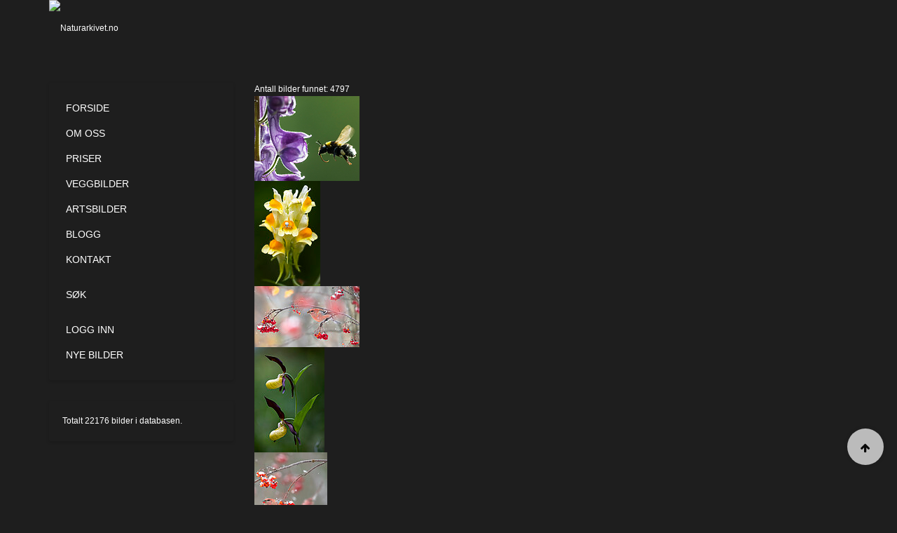

--- FILE ---
content_type: text/html; charset=utf-8
request_url: https://naturarkivet.no/sokeresultat/imagesraw/searchresult?onlykeyword=1&searchfor=Planteriket&randsession=198819866&start=80
body_size: 20097
content:

<!DOCTYPE html>
<html lang="nb-no" dir="ltr"
	  class='layout-blog com_favicepicturedatabase view-imagesraw layout-searchresult itemid-354 j31 mm-hover'>

<head>
	<base href="https://naturarkivet.no/sokeresultat/imagesraw/searchresult" />
	<meta http-equiv="content-type" content="text/html; charset=utf-8" />
	<meta name="keywords" content="bilder,rødliste,natur,arkiv,fugler,truet natur,bildearkiv,foto,fotograf,mangfold,nøkkelord,tags,bildekvalitet" />
	<meta name="description" content="Naturarkivet er et internettbasert og brukervennlig bildearkiv med et bredt utvalg naturrelaterte bilder for norske forhold." />
	<meta name="generator" content="Joomla! - Open Source Content Management" />
	<title>Søkeresultat</title>
	<link href="/templates/ja_hotel/favicon.ico" rel="shortcut icon" type="image/vnd.microsoft.icon" />
	<link href="/t3-assets/dev/naturarkivet/templates.ja_hotel.less.bootstrap.less.css" rel="stylesheet" type="text/css" />
	<link href="/media/jui/css/chosen.css?d06a0fc90d468780f3df857c3bc840e7" rel="stylesheet" type="text/css" />
	<link href="/libraries/jdom/assets/glyphicon/css/icons.css" rel="stylesheet" type="text/css" />
	<link href="/administrator/components/com_favicepicturedatabase/css/validationEngine.jquery.css" rel="stylesheet" type="text/css" />
	<link href="/components/com_favicepicturedatabase/css/favicepicturedatabase.css" rel="stylesheet" type="text/css" />
	<link href="/components/com_favicepicturedatabase/fork/css/favicepicturedatabase.css" rel="stylesheet" type="text/css" />
	<link href="/components/com_favicepicturedatabase/css/toolbar.css" rel="stylesheet" type="text/css" />
	<link href="/libraries/jdom/assets/toolbar/css/toolbar.css" rel="stylesheet" type="text/css" />
	<link href="/media/com_jce/site/css/content.min.css?badb4208be409b1335b815dde676300e" rel="stylesheet" type="text/css" />
	<link href="/templates/system/css/system.css" rel="stylesheet" type="text/css" />
	<link href="/t3-assets/dev/naturarkivet/plugins.system.t3.base-bs3.less.t3.less.css" rel="stylesheet" type="text/css" />
	<link href="/t3-assets/dev/naturarkivet/templates.ja_hotel.less.core.less.css" rel="stylesheet" type="text/css" />
	<link href="/t3-assets/dev/naturarkivet/templates.ja_hotel.less.typography.less.css" rel="stylesheet" type="text/css" />
	<link href="/t3-assets/dev/naturarkivet/templates.ja_hotel.less.forms.less.css" rel="stylesheet" type="text/css" />
	<link href="/t3-assets/dev/naturarkivet/templates.ja_hotel.less.legacy-forms.less.css" rel="stylesheet" type="text/css" />
	<link href="/t3-assets/dev/naturarkivet/templates.ja_hotel.less.navigation.less.css" rel="stylesheet" type="text/css" />
	<link href="/t3-assets/dev/naturarkivet/templates.ja_hotel.less.navbar.less.css" rel="stylesheet" type="text/css" />
	<link href="/t3-assets/dev/naturarkivet/templates.ja_hotel.less.modules.less.css" rel="stylesheet" type="text/css" />
	<link href="/t3-assets/dev/naturarkivet/templates.ja_hotel.less.joomla.less.css" rel="stylesheet" type="text/css" />
	<link href="/t3-assets/dev/naturarkivet/templates.ja_hotel.less.components.less.css" rel="stylesheet" type="text/css" />
	<link href="/t3-assets/dev/naturarkivet/templates.ja_hotel.less.style.less.css" rel="stylesheet" type="text/css" />
	<link href="/t3-assets/dev/naturarkivet/templates.ja_hotel.less.extras.com_jomres.less.css" rel="stylesheet" type="text/css" />
	<link href="/t3-assets/dev/naturarkivet/plugins.system.t3.base-bs3.less.legacy_j4.less.css" rel="stylesheet" type="text/css" />
	<link href="/t3-assets/dev/naturarkivet/templates.ja_hotel.less.themes.naturarkivet.template.less.css" rel="stylesheet" type="text/css" />
	<link href="/t3-assets/dev/naturarkivet/templates.ja_hotel.less.template.less.css" rel="stylesheet" type="text/css" />
	<link href="/t3-assets/dev/naturarkivet/plugins.system.t3.base-bs3.less.megamenu.less.css" rel="stylesheet" type="text/css" />
	<link href="/t3-assets/dev/naturarkivet/templates.ja_hotel.less.megamenu.less.css" rel="stylesheet" type="text/css" />
	<link href="/templates/ja_hotel/fonts/font-awesome/css/font-awesome.min.css" rel="stylesheet" type="text/css" />
	<link href="//fonts.googleapis.com/css?family=Roboto:400,400italic,100,300,500,700,900italic" rel="stylesheet" type="text/css" />
	<link href="//fonts.googleapis.com/css?family=Pacifico" rel="stylesheet" type="text/css" />
	<link href="/templates/ja_hotel/css/custom.css" rel="stylesheet" type="text/css" />
	<link href="/t3-assets/dev/naturarkivet/templates.ja_hotel.less.blog.less.css" rel="stylesheet" type="text/css" />
	<link href="/modules/mod_favicepicturedatabase_status/assets/themes/favice/mod_favicepicturedatabase_status.css" rel="stylesheet" type="text/css" media="screen" />
	<link href="/media/system/css/modal.css?d06a0fc90d468780f3df857c3bc840e7" rel="stylesheet" type="text/css" />
	<link href="/plugins/system/cookiespolicynotificationbar/assets/css/cpnb-style.min.css" rel="stylesheet" media="all" type="text/css" />
	<style type="text/css">
/* BEGIN: Cookies Policy Notification Bar - J! system plugin (Powered by: Web357.com) */
.cpnb-outer { border-color: rgba(32, 34, 38, 1); }
.cpnb-outer.cpnb-div-position-top { border-bottom-width: 1px; }
.cpnb-outer.cpnb-div-position-bottom { border-top-width: 1px; }
.cpnb-outer.cpnb-div-position-top-left, .cpnb-outer.cpnb-div-position-top-right, .cpnb-outer.cpnb-div-position-bottom-left, .cpnb-outer.cpnb-div-position-bottom-right { border-width: 1px; }
.cpnb-message { color: #f1f1f3; }
.cpnb-message a { color: #ffffff }
.cpnb-button, .cpnb-button-ok, .cpnb-m-enableAllButton { -webkit-border-radius: 4px; -moz-border-radius: 4px; border-radius: 4px; font-size: 12px; color: #ffffff; background-color: #3b89c7; }
.cpnb-button:hover, .cpnb-button:focus, .cpnb-button-ok:hover, .cpnb-button-ok:focus, .cpnb-m-enableAllButton:hover, .cpnb-m-enableAllButton:focus { color: #ffffff; background-color: #3176af; }
.cpnb-button-decline, .cpnb-button-delete, .cpnb-button-decline-modal, .cpnb-m-DeclineAllButton { color: #FFFFFF; background-color: rgba(119, 31, 31, 1); }
.cpnb-button-decline:hover, .cpnb-button-decline:focus, .cpnb-button-delete:hover, .cpnb-button-delete:focus, .cpnb-button-decline-modal:hover, .cpnb-button-decline-modal:focus, .cpnb-m-DeclineAllButton:hover, .cpnb-m-DeclineAllButton:focus { color: #FFFFFF; background-color: rgba(175, 38, 20, 1); }
.cpnb-button-cancel, .cpnb-button-reload, .cpnb-button-cancel-modal { color: #FFFFFF; background-color: rgba(90, 90, 90, 1); }
.cpnb-button-cancel:hover, .cpnb-button-cancel:focus, .cpnb-button-reload:hover, .cpnb-button-reload:focus, .cpnb-button-cancel-modal:hover, .cpnb-button-cancel-modal:focus { color: #FFFFFF; background-color: rgba(54, 54, 54, 1); }
.cpnb-button-settings, .cpnb-button-settings-modal { color: #FFFFFF; background-color: rgba(90, 90, 90, 1); }
.cpnb-button-settings:hover, .cpnb-button-settings:focus, .cpnb-button-settings-modal:hover, .cpnb-button-settings-modal:focus { color: #FFFFFF; background-color: rgba(54, 54, 54, 1); }
.cpnb-button-more-default, .cpnb-button-more-modal { color: #ffffff; background-color: #7b8a8b; }
.cpnb-button-more-default:hover, .cpnb-button-more-modal:hover, .cpnb-button-more-default:focus, .cpnb-button-more-modal:focus { color: #ffffff; background-color: #697677; }
.cpnb-m-SaveChangesButton { color: #fff; background-color: rgba(133, 199, 136, 1); }
.cpnb-m-SaveChangesButton:hover, .cpnb-m-SaveChangesButton:focus { color: #fff; background-color: rgba(96, 153, 100, 1); }
@media only screen and (max-width: 600px) {
.cpnb-left-menu-toggle::after, .cpnb-left-menu-toggle-button {
content: "Categories";
}
}
/* END: Cookies Policy Notification Bar - J! system plugin (Powered by: Web357.com) */

	</style>
	<script type="application/json" class="joomla-script-options new">{"csrf.token":"f6b97b9b5865e61666272e01b0676423","system.paths":{"root":"","base":""}}</script>
	<script src="/media/jui/js/jquery.min.js?d06a0fc90d468780f3df857c3bc840e7" type="text/javascript"></script>
	<script src="/media/jui/js/jquery-noconflict.js?d06a0fc90d468780f3df857c3bc840e7" type="text/javascript"></script>
	<script src="/media/jui/js/jquery-migrate.min.js?d06a0fc90d468780f3df857c3bc840e7" type="text/javascript"></script>
	<script src="/media/jui/js/chosen.jquery.min.js?d06a0fc90d468780f3df857c3bc840e7" type="text/javascript"></script>
	<script src="/administrator/components/com_favicepicturedatabase/js/jquery.validationEngine.js" type="text/javascript"></script>
	<script src="/libraries/jdom/assets/toolbar/js/toolbar.js" type="text/javascript"></script>
	<script src="/media/system/js/mootools-core.js?d06a0fc90d468780f3df857c3bc840e7" type="text/javascript"></script>
	<script src="/media/system/js/core.js?d06a0fc90d468780f3df857c3bc840e7" type="text/javascript"></script>
	<script src="/media/system/js/mootools-more.js?d06a0fc90d468780f3df857c3bc840e7" type="text/javascript"></script>
	<script src="/plugins/system/t3/base-bs3/bootstrap/js/bootstrap.js" type="text/javascript"></script>
	<script src="/plugins/system/t3/base-bs3/js/jquery.tap.min.js" type="text/javascript"></script>
	<script src="/plugins/system/t3/base-bs3/js/script.js" type="text/javascript"></script>
	<script src="/plugins/system/t3/base-bs3/js/menu.js" type="text/javascript"></script>
	<script src="/templates/ja_hotel/js/script.js" type="text/javascript"></script>
	<script src="/plugins/system/t3/base-bs3/js/nav-collapse.js" type="text/javascript"></script>
	<script src="/media/system/js/modal.js?d06a0fc90d468780f3df857c3bc840e7" type="text/javascript"></script>
	<script src="/plugins/system/cookiespolicynotificationbar/assets/js/cookies-policy-notification-bar.min.js" type="text/javascript"></script>
	<script type="text/javascript">

	jQuery(function ($) {
		initChosen();
		$("body").on("subform-row-add", initChosen);

		function initChosen(event, container)
		{
			container = container || document;
			$(container).find("select").chosen({"disable_search_threshold":10,"search_contains":true,"allow_single_deselect":true,"placeholder_text_multiple":"Skriv inn eller velg noen alternativer","placeholder_text_single":"Velg et alternativ","no_results_text":"Ingen resultater samsvarer"});
		}
	});
	(function($){jQuery.fn.validationEngineLanguage = function(){};jQuery.validationEngineLanguage = {newLang: function(){jQuery.validationEngineLanguage.allRules = {
"required" : {
"regex" : 'none',
"alertText" : '<span class="msg-prefix">• </span>This field is required',
"alertTextCheckboxMultiple" : '<span class="msg-prefix">• </span>Please select an option',
"alertTextCheckboxe" : '<span class="msg-prefix">• </span>This checkbox is required',
"alertTextDateRange" : '<span class="msg-prefix">• </span>Both date range fields are required'
},
"numeric" : {
"regex" : /^[\-\+]?\d+$/,
"alertText" : '<span class="msg-prefix">• </span>This is not a valid integer'
},
"integer" : {
"regex" : /^[\-\+]?\d+$/,
"alertText" : '<span class="msg-prefix">• </span>This is not a valid integer'
},
"username" : {
"regex" : /![\<|\>|\"|'|\%|\;|\(|\)|\&]/i,
"alertText" : '<span class="msg-prefix">• </span>This is not a valid username'
},
"password" : {
"regex" : /^\S[\S ]{2,98}\S$/,
"alertText" : '<span class="msg-prefix">• </span>This is not a valid password'
},
"email" : {
"regex" : /^[a-zA-Z0-9._-]+(\+[a-zA-Z0-9._-]+)*@([a-zA-Z0-9.-]+\.)+[a-zA-Z0-9.-]{2,4}$/,
"alertText" : '<span class="msg-prefix">• </span>This is not a valid email'
}
};}};jQuery.validationEngineLanguage.newLang();})(jQuery);(function($){$(document).ready(function () {$("#adminForm").validationEngine('attach',{prettySelect:true,useSuffix:"_chzn"});});})(jQuery);jQuery(function($) {
			 $('.hasTip').each(function() {
				var title = $(this).attr('title');
				if (title) {
					var parts = title.split('::', 2);
					var mtelement = document.id(this);
					mtelement.store('tip:title', parts[0]);
					mtelement.store('tip:text', parts[1]);
				}
			});
			var JTooltips = new Tips($('.hasTip').get(), {"maxTitleChars": 50,"fixed": false});
		});jQuery('document').ready(function(){
	(function($){
		var saveOrderButton = $('.saveorder');
					saveOrderButton.css({'opacity':'0.2', 'cursor':'default'}).attr('onclick','return false;');
					var oldOrderingValue = '';
					$('.text-area-order').focus(function ()
					{
						oldOrderingValue = $(this).attr('value');
					})
					.keyup(function (){
						var newOrderingValue = $(this).attr('value');
						if (oldOrderingValue != newOrderingValue)
						{
							saveOrderButton.css({'opacity':'1', 'cursor':'pointer'}).removeAttr('onclick')
						}
					});
	})(jQuery);
});jQuery(function($) {
			SqueezeBox.initialize({});
			initSqueezeBox();
			$(document).on('subform-row-add', initSqueezeBox);

			function initSqueezeBox(event, container)
			{
				SqueezeBox.assign($(container || document).find('a.modal').get(), {
					parse: 'rel'
				});
			}
		});

		window.jModalClose = function () {
			SqueezeBox.close();
		};

		// Add extra modal close functionality for tinyMCE-based editors
		document.onreadystatechange = function () {
			if (document.readyState == 'interactive' && typeof tinyMCE != 'undefined' && tinyMCE)
			{
				if (typeof window.jModalClose_no_tinyMCE === 'undefined')
				{
					window.jModalClose_no_tinyMCE = typeof(jModalClose) == 'function'  ?  jModalClose  :  false;

					jModalClose = function () {
						if (window.jModalClose_no_tinyMCE) window.jModalClose_no_tinyMCE.apply(this, arguments);
						tinyMCE.activeEditor.windowManager.close();
					};
				}

				if (typeof window.SqueezeBoxClose_no_tinyMCE === 'undefined')
				{
					if (typeof(SqueezeBox) == 'undefined')  SqueezeBox = {};
					window.SqueezeBoxClose_no_tinyMCE = typeof(SqueezeBox.close) == 'function'  ?  SqueezeBox.close  :  false;

					SqueezeBox.close = function () {
						if (window.SqueezeBoxClose_no_tinyMCE)  window.SqueezeBoxClose_no_tinyMCE.apply(this, arguments);
						tinyMCE.activeEditor.windowManager.close();
					};
				}
			}
		};
		

// BEGIN: Cookies Policy Notification Bar - J! system plugin (Powered by: Web357.com)
var cpnb_config = {"w357_joomla_caching":"0","w357_position":"bottom","w357_show_close_x_icon":"1","w357_hide_after_time":"yes","w357_duration":"120","w357_animate_duration":"2000","w357_limit":"0","w357_message":"Vi benytter informasjonskapsler (cookies) for å forbedre din opplevelse av våre nettsider. Ved å fortsette å bruke våre nettsider godkjenner du automatisk at vi benytter informasjonkapsler.","w357_display_ok_btn":"1","w357_buttonText":"Ok, jeg forstår","w357_display_decline_btn":"1","w357_buttonDeclineText":"Decline","w357_display_cancel_btn":"0","w357_buttonCancelText":"Cancel","w357_display_settings_btn":0,"w357_buttonSettingsText":"Settings","w357_buttonMoreText":"Mer informasjon","w357_buttonMoreLink":"","w357_display_more_info_btn":"1","w357_fontColor":"#f1f1f3","w357_linkColor":"#ffffff","w357_fontSize":"12px","w357_backgroundColor":"#323a45","w357_borderWidth":"1","w357_body_cover":"1","w357_overlay_state":"0","w357_overlay_color":"rgba(10, 10, 10, 0.3)","w357_height":"auto","w357_cookie_name":"cookiesDirectiveNaturarkivet","w357_link_target":"_self","w357_popup_width":"800","w357_popup_height":"600","w357_customText":"\u003Ch1\u003ECookies Policy\u003C\/h1\u003E\u003Chr\u003E\u003Ch3\u003EGeneral Use\u003C\/h3\u003E\u003Cp\u003EWe use cookies, tracking pixels and related technologies on our website. Cookies are small data files that are served by our platform and stored on your device. Our site uses cookies dropped by us or third parties for a variety of purposes including to operate and personalize the website. Also, cookies may also be used to track how you use the site to target ads to you on other websites.\u003C\/p\u003E\u003Ch3\u003EThird Parties\u003C\/h3\u003E\u003Cp\u003EOur website employs the use the various third-party services. Through the use of our website, these services may place anonymous cookies on the Visitor\u0026apos;s browser and may send their own cookies to the Visitor\u0026apos;s cookie file. Some of these services include but are not limited to: Google, Facebook, Twitter, Adroll, MailChimp, Sucuri, Intercom and other social networks, advertising agencies, security firewalls, analytics companies and service providers. These services may also collect and use anonymous identifiers such as IP Address, HTTP Referrer, Unique Device Identifier and other non-personally identifiable information and server logs.\u003C\/p\u003E\u003Chr\u003E","w357_more_info_btn_type":"custom_text","w357_blockCookies":"0","w357_autoAcceptAfterScrolling":"0","w357_numOfScrolledPixelsBeforeAutoAccept":"300","w357_reloadPageAfterAccept":"0","w357_enableConfirmationAlerts":"0","w357_enableConfirmationAlertsForAcceptBtn":0,"w357_enableConfirmationAlertsForDeclineBtn":0,"w357_enableConfirmationAlertsForDeleteBtn":0,"w357_confirm_allow_msg":"Performing this action will enable all cookies set by this website. Are you sure that you want to enable all cookies on this website?","w357_confirm_delete_msg":"Performing this action will remove all cookies set by this website. Are you sure that you want to disable and delete all cookies from your browser?","w357_show_in_iframes":"0","w357_shortcode_is_enabled_on_this_page":0,"w357_base_url":"https:\/\/naturarkivet.no\/","w357_current_url":"https:\/\/naturarkivet.no\/sokeresultat\/imagesraw\/searchresult","w357_always_display":"0","w357_show_notification_bar":true,"w357_expiration_cookieSettings":"365","w357_expiration_cookieAccept":"365","w357_expiration_cookieDecline":"180","w357_expiration_cookieCancel":"3","w357_accept_button_class_notification_bar":"cpnb-accept-btn","w357_decline_button_class_notification_bar":"cpnb-decline-btn","w357_cancel_button_class_notification_bar":"cpnb-cancel-btn","w357_settings_button_class_notification_bar":"cpnb-settings-btn","w357_moreinfo_button_class_notification_bar":"cpnb-moreinfo-btn","w357_accept_button_class_notification_bar_modal_window":"cpnb-accept-btn-m","w357_decline_button_class_notification_bar_modal_window":"cpnb-decline-btn-m","w357_save_button_class_notification_bar_modal_window":"cpnb-save-btn-m","w357_buttons_ordering":"[\u0022ok\u0022,\u0022decline\u0022,\u0022cancel\u0022,\u0022settings\u0022,\u0022moreinfo\u0022]"};
// END: Cookies Policy Notification Bar - J! system plugin (Powered by: Web357.com)


// BEGIN: Cookies Policy Notification Bar - J! system plugin (Powered by: Web357.com)
var cpnb_cookiesCategories = {"cookie_categories_group0":{"cookie_category_id":"required-cookies","cookie_category_name":"Required Cookies","cookie_category_description":"The Required or Functional cookies relate to the functionality of our websites and allow us to improve the service we offer to you through our websites, for example by allowing you to carry information across pages of our website to avoid you having to re-enter information, or by recognizing your preferences when you return to our website.","cookie_category_checked_by_default":"2","cookie_category_status":"1"},"cookie_categories_group1":{"cookie_category_id":"analytical-cookies","cookie_category_name":"Analytical Cookies","cookie_category_description":"Analytical cookies allow us to recognize and to count the number of visitors to our website, to see how visitors move around the website when they are using it and to record which content viewers view and are interested in. This helps us to determine how frequently particular pages and advertisements are visited and to determine the most popular areas of our website. This helps us to improve the service which we offer to you by helping us make sure our users are finding the information they are looking for, by providing anonymized demographic data to third parties in order to target advertising more appropriately to you, and by tracking the success of advertising campaigns on our website.","cookie_category_checked_by_default":"1","cookie_category_status":"1"},"cookie_categories_group2":{"cookie_category_id":"social-media-cookies","cookie_category_name":"Social Media","cookie_category_description":"These cookies allow you to share Website content with social media platforms (e.g., Facebook, Twitter, Instagram). We have no control over these cookies as they are set by the social media platforms themselves.","cookie_category_checked_by_default":"1","cookie_category_status":"1"},"cookie_categories_group3":{"cookie_category_id":"targeted-advertising-cookies","cookie_category_name":"Targeted Advertising Cookies","cookie_category_description":"Advertising and targeting cookies are used to deliver advertisements more relevant to you, but can also limit the number of times you see an advertisement and be used to chart the effectiveness of an ad campaign by tracking users’ clicks. They can also provide security in transactions. They are usually placed by third-party advertising networks with a website operator’s permission but can be placed by the operator themselves. They can remember that you have visited a website, and this information can be shared with other organizations, including other advertisers. They cannot determine who you are though, as the data collected is never linked to your profile.","cookie_category_checked_by_default":"1","cookie_category_status":"1"}};
// END: Cookies Policy Notification Bar - J! system plugin (Powered by: Web357.com)


// BEGIN: Cookies Policy Notification Bar - J! system plugin (Powered by: Web357.com)
var cpnb_manager = {"w357_m_modalState":"0","w357_m_floatButtonState":"1","w357_m_floatButtonPosition":"bottom_left","w357_m_HashLink":"cookies","w357_m_modal_menuItemSelectedBgColor":"rgba(200, 200, 200, 1)","w357_m_saveChangesButtonColorAfterChange":"rgba(13, 92, 45, 1)","w357_m_floatButtonIconSrc":"https:\/\/naturarkivet.no\/media\/plg_system_cookiespolicynotificationbar\/icons\/cpnb-cookies-manager-icon-1-64x64.png","w357_m_FloatButtonIconType":"image","w357_m_FloatButtonIconFontAwesomeName":"fas fa-cookie-bite","w357_m_FloatButtonIconFontAwesomeSize":"fa-lg","w357_m_FloatButtonIconFontAwesomeColor":"rgba(61, 47, 44, 0.84)","w357_m_FloatButtonIconUikitName":"cog","w357_m_FloatButtonIconUikitSize":"1","w357_m_FloatButtonIconUikitColor":"rgba(61, 47, 44, 0.84)","w357_m_floatButtonText":"Cookies Manager","w357_m_modalHeadingText":"Advanced Cookie Settings","w357_m_checkboxText":"Aktivert","w357_m_lockedText":"(Locked)","w357_m_EnableAllButtonText":"Allow All Cookies","w357_m_DeclineAllButtonText":"Decline All Cookies","w357_m_SaveChangesButtonText":"Save Settings","w357_m_confirmationAlertRequiredCookies":"These cookies are strictly necessary for this website. You can\u0027t disable this category of cookies. Thank you for understanding!"};
// END: Cookies Policy Notification Bar - J! system plugin (Powered by: Web357.com)

	</script>
	<script type="text/javascript">var $jfpd = jQuery.noConflict();</script>
	<script type="text/javascript" src="https://naturarkivet.no/components/com_favicepicturedatabase/fork/js/galleria/galleria-1.2.9.min.js"> </script>
	<link rel="stylesheet" href="https://naturarkivet.no/components/com_favicepicturedatabase/fork/js/nyroModal/styles/nyroModal.css">
	<script type="text/javascript" src="https://naturarkivet.no/components/com_favicepicturedatabase/fork/js/nyroModal/js/jquery.nyroModal.custom.js"> </script>
	<link rel="stylesheet" href="https://naturarkivet.no/components/com_favicepicturedatabase/fork/js/jqueryui/css/smoothness/jquery-ui-1.9.2.custom.css">
	<script type="text/javascript" src="https://naturarkivet.no/components/com_favicepicturedatabase/fork/js/jqueryui/js/jquery-ui-1.9.2.custom.js"> </script>
	<script type="text/javascript" src="https://naturarkivet.no/components/com_favicepicturedatabase/fork/js/missingfunction.js"> </script>
	<script type="text/javascript" src="https://naturarkivet.no/components/com_favicepicturedatabase/fork/js/jquery.fileDownload.js"> </script>

	
<!-- META FOR IOS & HANDHELD -->
	<meta name="viewport" content="width=device-width, initial-scale=1.0, maximum-scale=1.0, user-scalable=no"/>
	<style type="text/stylesheet">
		@-webkit-viewport   { width: device-width; }
		@-moz-viewport      { width: device-width; }
		@-ms-viewport       { width: device-width; }
		@-o-viewport        { width: device-width; }
		@viewport           { width: device-width; }
	</style>
	<script type="text/javascript">
		//<![CDATA[
		if (navigator.userAgent.match(/IEMobile\/10\.0/)) {
			var msViewportStyle = document.createElement("style");
			msViewportStyle.appendChild(
				document.createTextNode("@-ms-viewport{width:auto!important}")
			);
			document.getElementsByTagName("head")[0].appendChild(msViewportStyle);
		}
		//]]>
	</script>
<meta name="HandheldFriendly" content="true"/>
<meta name="apple-mobile-web-app-capable" content="YES"/>
<!-- //META FOR IOS & HANDHELD -->




<!-- Le HTML5 shim and media query for IE8 support -->
<!--[if lt IE 9]>
<script src="//html5shim.googlecode.com/svn/trunk/html5.js"></script>
<script type="text/javascript" src="/plugins/system/t3/base-bs3/js/respond.min.js"></script>
<![endif]-->

<!-- You can add Google Analytics here or use T3 Injection feature -->

 
	<script>
  (function(i,s,o,g,r,a,m){i['GoogleAnalyticsObject']=r;i[r]=i[r]||function(){
  (i[r].q=i[r].q||[]).push(arguments)},i[r].l=1*new Date();a=s.createElement(o),
  m=s.getElementsByTagName(o)[0];a.async=1;a.src=g;m.parentNode.insertBefore(a,m)
  })(window,document,'script','//www.google-analytics.com/analytics.js','ga');

  ga('create', 'UA-69771985-1', 'auto');
  ga('send', 'pageview');

</script></head>

<body>

<div class="blog t3-wrapper"> <!-- Need this wrapper for off-canvas menu. Remove if you don't use of-canvas -->
	 
 <!-- TOPBAR -->
  <!-- //TOPBAR -->
	
  
<!-- HEADER -->
<header id="t3-header" class="wrap t3-header">
<div class="container">
	<div class="row">

		<!-- LOGO -->
		<div class="col-xs-4 col-sm-2 logo">
			<div class="logo-image logo-control">
				<a href="/" title="Naturarkivet.no">
											<img class="logo-img" src="/images/logo.png" alt="Naturarkivet.no" />
																<img class="logo-img-sm" src="/images/logo-small.png" alt="Naturarkivet.no" />
										<span>Naturarkivet.no</span>
				</a>
				<small class="site-slogan"></small>
			</div>
		</div>
		<!-- //LOGO -->
		
		
<!-- MAIN NAVIGATION -->
<nav id="t3-mainnav" class="navbar navbar-default t3-mainnav col-sm-10 pull-right">
	<!-- Brand and toggle get grouped for better mobile display -->
	<div class="navbar-header">
	
								<button type="button" class="navbar-toggle" data-toggle="collapse" data-target=".t3-navbar-collapse">
				<i class="fa fa-bars"></i>
			</button>
		
		
	</div>

			<div class="t3-navbar-collapse navbar-collapse collapse"></div>
	
	<span class="hidden-lg hidden-md hidden-sm">
	<div class="t3-navbar navbar-collapse collapse">
		<div  class="t3-megamenu"  data-responsive="true">
<ul itemscope itemtype="http://www.schema.org/SiteNavigationElement" class="nav navbar-nav level0">
<li itemprop='name'  data-id="101" data-level="1">
<a itemprop='url' class=""  href="/"   data-target="#">Forside </a>

</li>
<li itemprop='name'  data-id="118" data-level="1">
<a itemprop='url' class=""  href="/om-oss"   data-target="#">Om oss </a>

</li>
<li itemprop='name'  data-id="113" data-level="1">
<a itemprop='url' class=""  href="/priser"   data-target="#">Priser </a>

</li>
<li itemprop='name'  data-id="2025" data-level="1">
<a itemprop='url' class=""  href="/veggbilder"   data-target="#">Veggbilder </a>

</li>
<li itemprop='name' class="dropdown mega" data-id="241" data-level="1">
<a itemprop='url' class=" dropdown-toggle"  href="/artsbilder"   data-target="#" data-toggle="dropdown">Artsbilder <em class="caret"></em></a>

<div class="nav-child dropdown-menu mega-dropdown-menu"  ><div class="mega-dropdown-inner">
<div class="row">
<div class="col-xs-12 mega-col-nav" data-width="12"><div class="mega-inner">
<ul itemscope itemtype="http://www.schema.org/SiteNavigationElement" class="mega-nav level1">
<li itemprop='name' class="dropdown-submenu mega" data-id="1907" data-level="2">
<a itemprop='url' class=""  href="/artsbilder/rodliste"   data-target="#">Rødliste </a>

<div class="nav-child dropdown-menu mega-dropdown-menu"  ><div class="mega-dropdown-inner">
<div class="row">
<div class="col-xs-12 mega-col-nav" data-width="12"><div class="mega-inner">
<ul itemscope itemtype="http://www.schema.org/SiteNavigationElement" class="mega-nav level2">
<li itemprop='name'  data-id="242" data-level="3">
<a itemprop='url' class=""  href="/artsbilder/rodliste/regionalt-utryddet"   data-target="#">Regionalt utryddet </a>

</li>
<li itemprop='name'  data-id="243" data-level="3">
<a itemprop='url' class=""  href="/artsbilder/rodliste/kritisk-truet"   data-target="#">Kritisk truet </a>

</li>
<li itemprop='name'  data-id="244" data-level="3">
<a itemprop='url' class=""  href="/artsbilder/rodliste/sterkt-truet"   data-target="#">Sterkt truet </a>

</li>
<li itemprop='name'  data-id="245" data-level="3">
<a itemprop='url' class=""  href="/artsbilder/rodliste/sarbar"   data-target="#">Sårbar </a>

</li>
<li itemprop='name'  data-id="246" data-level="3">
<a itemprop='url' class=""  href="/artsbilder/rodliste/naer-truet"   data-target="#">Nær truet </a>

</li>
<li itemprop='name'  data-id="247" data-level="3">
<a itemprop='url' class=""  href="/artsbilder/rodliste/data-utilstrekkelig"   data-target="#">Data utilstrekkelig </a>

</li>
<li itemprop='name'  data-id="276" data-level="3">
<a itemprop='url' class=""  href="/artsbilder/rodliste/alle"   data-target="#">Alle </a>

</li>
</ul>
</div></div>
</div>
</div></div>
</li>
<li itemprop='name' class="dropdown-submenu mega" data-id="1950" data-level="2">
<a itemprop='url' class=""  href="/artsbilder/fremedarter"   data-target="#">Fremmedarter </a>

<div class="nav-child dropdown-menu mega-dropdown-menu"  ><div class="mega-dropdown-inner">
<div class="row">
<div class="col-xs-12 mega-col-nav" data-width="12"><div class="mega-inner">
<ul itemscope itemtype="http://www.schema.org/SiteNavigationElement" class="mega-nav level2">
<li itemprop='name'  data-id="1951" data-level="3">
<a itemprop='url' class=""  href="/artsbilder/fremedarter/svaert-hoy-risiko"   data-target="#">Svært høy risiko </a>

</li>
<li itemprop='name'  data-id="1952" data-level="3">
<a itemprop='url' class=""  href="/artsbilder/fremedarter/hoy-risiko"   data-target="#">Høy risiko </a>

</li>
<li itemprop='name'  data-id="1953" data-level="3">
<a itemprop='url' class=""  href="/artsbilder/fremedarter/potensielt-hoy-risiko"   data-target="#">Potensielt høy risiko </a>

</li>
<li itemprop='name'  data-id="1954" data-level="3">
<a itemprop='url' class=""  href="/artsbilder/fremedarter/lav-risiko"   data-target="#">Lav risiko </a>

</li>
<li itemprop='name'  data-id="1955" data-level="3">
<a itemprop='url' class=""  href="/artsbilder/fremedarter/ingen-kjent-risiko"   data-target="#">Ingen kjent risiko </a>

</li>
<li itemprop='name'  data-id="2019" data-level="3">
<a itemprop='url' class=""  href="/artsbilder/fremedarter/ikke-vurdert"   data-target="#">Ikke vurdert </a>

</li>
<li itemprop='name'  data-id="1956" data-level="3">
<a itemprop='url' class=""  href="/artsbilder/fremedarter/alle"   data-target="#">Alle </a>

</li>
</ul>
</div></div>
</div>
</div></div>
</li>
<li itemprop='name'  data-id="1906" data-level="2">
<a itemprop='url' class=""  href="/artsbilder/artsliste"   data-target="#">Artsliste </a>

</li>
</ul>
</div></div>
</div>
</div></div>
</li>
<li itemprop='name'  data-id="117" data-level="1">
<a itemprop='url' class=""  href="http://www.naturarkivet.blogspot.no/" target="_blank"   data-target="#">Blogg</a>

</li>
<li itemprop='name'  data-id="119" data-level="1">
<a itemprop='url' class=""  href="/kontakt"   data-target="#">Kontakt </a>

</li>
<li itemprop='name' class="divider" data-id="205" data-level="1">
<span class=" separator"   data-target="#">  </span>

</li>
<li itemprop='name'  data-id="206" data-level="1" data-hidesub="1">
<a itemprop='url' class=""  href="/sok"   data-target="#">Søk </a>

</li>
<li itemprop='name' class="divider" data-id="207" data-level="1">
<span class=" separator"   data-target="#">  </span>

</li>
<li itemprop='name' class="dropdown mega" data-id="208" data-level="1">
<a itemprop='url' class=" dropdown-toggle"  href="/innlogging"   data-target="#" data-toggle="dropdown">Logg inn <em class="caret"></em></a>

<div class="nav-child dropdown-menu mega-dropdown-menu"  ><div class="mega-dropdown-inner">
<div class="row">
<div class="col-xs-12 mega-col-nav" data-width="12"><div class="mega-inner">
<ul itemscope itemtype="http://www.schema.org/SiteNavigationElement" class="mega-nav level1">
<li itemprop='name'  data-id="2509" data-level="2">
<a itemprop='url' class=""  href="/innlogging/registrer"   data-target="#">Registrer </a>

</li>
</ul>
</div></div>
</div>
</div></div>
</li>
<li itemprop='name'  data-id="116" data-level="1">
<a itemprop='url' class=""  href="/nye-bilder"   data-target="#">Nye bilder </a>

</li>
</ul>
</div>

	</div>
	</span>
		
	</nav>
<!-- //MAIN NAVIGATION -->

	</div>
</div>
</header>
<!-- //HEADER -->


  



  
<div id="t3-mainbody" class="container t3-mainbody">
	<div class="row">

		<!-- MAIN CONTENT -->
		<div id="t3-content" class="t3-content col-xs-12 col-sm-8 col-sm-push-4 col-md-9 col-md-push-3">
						<div id="system-message-container">
	</div>

						<div class="searchcount">Antall bilder funnet: 4797</div>     
<form action="/sokeresultat" method="post" name="adminForm" id="adminForm">
	<div id="FavicePictureDatabase">
            <div>
						<div class="clearfix"></div>
                
            </div>
			<!-- BRICK : grid -->
			
	    <script>$jfpd("#limit option[value='0']").remove();</script>    <div class="clearfix"></div>
    <div id="image_list">                 
                <div class="imagebox">
                    <div id="innerimagebox">
                                                
                        <div id="image32474" class="imagelist">
                                                        <div id="image" style="max-width: 150px;">
                                                                                                                                                            <a class="" href="/sokeresultat/imagesrawitem/picturedetail/32474?target=modal" rel="gal">
                                
                                                                
                            <img class="imagedetail32474" id="main" src="https://naturarkivet.no/favicepdbfilesthumbs/imagesraw_image_thumbs1/BB 15 0302.jpg" alt="BB 15 0302 / Aconitum lycoctonum / Torhjelm <br /> Bombus hortorum / Hagehumle">
                                                                </a>
                                                                                                                                                                
                                                                <div id="image32474mouseover" class="imagemouseover" style="display: none; width: 400px;">
                                        <div class="mouseovertitle">BB 15 0302 / Aconitum lycoctonum / Torhjelm <br /> Bombus hortorum / Hagehumle</div>
                                        <img src="https://naturarkivet.no/favicepdbfilesthumbs/imagesraw_image_thumbs2/BB 15 0302.jpg" alt="BB 15 0302 / Aconitum lycoctonum / Torhjelm <br /> Bombus hortorum / Hagehumle" />
                                        <div class="mouseovercaption mouseovercaption32474">Hagehumle som sanker nektar på tyrihjelm, med en synlig pollenkurv på bakerste legg. Tyrihjelm er en verdifull næringsplante for humler. Hagehumle er en vanlig art over det meste av landet. Den finnes der det er rikelig med blomster med lange kronrør, som den henter nektar og pollen fra. Den er karakteristisk med sitt svært lange ansikt og lange tunge, noe som skiller den fra lynghumle som har samme gule og svarte fargemønster med hvit bakstuss. Arten er ofte melanistisk og kan da minne om slåttehumle. Kilde: Artsdatabanken.</div>
                                    </div>
                                                                
                                                            </div>
                        </div>
                    </div>
                </div>
                                
                <div class="imagebox">
                    <div id="innerimagebox">
                                                
                        <div id="image44616" class="imagelist">
                                                        <div id="image" style="max-width: 94px;">
                                                                                                                                                            <a class="" href="/sokeresultat/imagesrawitem/picturedetail/44616?target=modal" rel="gal">
                                
                                                                
                            <img class="imagedetail44616" id="main" src="https://naturarkivet.no/favicepdbfilesthumbs/imagesraw_image_thumbs1/BB_20190720_0373.jpg" alt="BB_20190720_0373 / Linaria vulgaris / Lintorskemunn <br /> Misumena vatia">
                                                                </a>
                                                                                                                                                                
                                                                <div id="image44616mouseover" class="imagemouseover" style="display: none; width: 400px;">
                                        <div class="mouseovertitle">BB_20190720_0373 / Linaria vulgaris / Lintorskemunn <br /> Misumena vatia</div>
                                        <img src="https://naturarkivet.no/favicepdbfilesthumbs/imagesraw_image_thumbs2/BB_20190720_0373.jpg" alt="BB_20190720_0373 / Linaria vulgaris / Lintorskemunn <br /> Misumena vatia" />
                                        <div class="mouseovercaption mouseovercaption44616">Kamelonedderopp er godt kamuflert der den sitter og venter på sitt bytte på planten lintorskemunn.</div>
                                    </div>
                                                                
                                                            </div>
                        </div>
                    </div>
                </div>
                                
                <div class="imagebox">
                    <div id="innerimagebox">
                                                
                        <div id="image43519" class="imagelist">
                                                        <div id="image" style="max-width: 150px;">
                                                                                                                                                            <a class="" href="/sokeresultat/imagesrawitem/picturedetail/43519?target=modal" rel="gal">
                                
                                                                
                            <img class="imagedetail43519" id="main" src="https://naturarkivet.no/favicepdbfilesthumbs/imagesraw_image_thumbs1/BB_20191110_0365.jpg" alt="BB_20191110_0365 / Pinicola enucleator / Konglebit <br /> Sorbus aucuparia / Rogn">
                                                                </a>
                                                                                                                                                                
                                                                <div id="image43519mouseover" class="imagemouseover" style="display: none; width: 400px;">
                                        <div class="mouseovertitle">BB_20191110_0365 / Pinicola enucleator / Konglebit <br /> Sorbus aucuparia / Rogn</div>
                                        <img src="https://naturarkivet.no/favicepdbfilesthumbs/imagesraw_image_thumbs2/BB_20191110_0365.jpg" alt="BB_20191110_0365 / Pinicola enucleator / Konglebit <br /> Sorbus aucuparia / Rogn" />
                                        <div class="mouseovercaption mouseovercaption43519">Konglebit er vår største fink. Det er en utpreget taigaart, knyttet til det nordlige barskogsbeltet fra Øst-Finmark og østover. Noen få par hekker i høyereliggende barskoger i Hedmark og Oppland. Arten lever først og fremst i eldre barskoger, men kan enkelte høster opptre invasjonsartet og trekker da sørover og mot tettbebyggelse. Der livnærer den seg av bær av rogn og asaler. Bildet viser en voksen hann som spiser bær av rogn.</div>
                                    </div>
                                                                
                                                            </div>
                        </div>
                    </div>
                </div>
                                
                <div class="imagebox">
                    <div id="innerimagebox">
                                                
                        <div id="image47281" class="imagelist">
                                                        <div id="image" style="max-width: 100px;">
                                                                                                                                                            <a class="" href="/sokeresultat/imagesrawitem/picturedetail/47281?target=modal" rel="gal">
                                
                                                                
                            <img class="imagedetail47281" id="main" src="https://naturarkivet.no/favicepdbfilesthumbs/imagesraw_image_thumbs1/BB_20200608_0127.jpg" alt="BB_20200608_0127 / Botrychium lunaria / Marinøkkel <br /> Cypripedium calceolus / Marisko">
                                                                </a>
                                                                                                                                                                
                                                                <div id="image47281mouseover" class="imagemouseover" style="display: none; width: 400px;">
                                        <div class="mouseovertitle">BB_20200608_0127 / Botrychium lunaria / Marinøkkel <br /> Cypripedium calceolus / Marisko</div>
                                        <img src="https://naturarkivet.no/favicepdbfilesthumbs/imagesraw_image_thumbs2/BB_20200608_0127.jpg" alt="BB_20200608_0127 / Botrychium lunaria / Marinøkkel <br /> Cypripedium calceolus / Marisko" />
                                        <div class="mouseovercaption mouseovercaption47281">Marisko er en stor og praktfull blomsterplante, som er fredet. Den blir også kalt fruesko og olavsbolle. Marisko er knyttet til kalkrik og lysåpen lågurtskog. Den finnes over store deler av landet, både på Østlandet, Nordmøre, Trøndelag og i Nord-Norge.</div>
                                    </div>
                                                                
                                                            </div>
                        </div>
                    </div>
                </div>
                                
                <div class="imagebox">
                    <div id="innerimagebox">
                                                
                        <div id="image43517" class="imagelist">
                                                        <div id="image" style="max-width: 104px;">
                                                                                                                                                            <a class="" href="/sokeresultat/imagesrawitem/picturedetail/43517?target=modal" rel="gal">
                                
                                                                
                            <img class="imagedetail43517" id="main" src="https://naturarkivet.no/favicepdbfilesthumbs/imagesraw_image_thumbs1/BB_20191110_0236.jpg" alt="BB_20191110_0236 / Pinicola enucleator / Konglebit <br /> Sorbus aucuparia / Rogn">
                                                                </a>
                                                                                                                                                                
                                                                <div id="image43517mouseover" class="imagemouseover" style="display: none; width: 400px;">
                                        <div class="mouseovertitle">BB_20191110_0236 / Pinicola enucleator / Konglebit <br /> Sorbus aucuparia / Rogn</div>
                                        <img src="https://naturarkivet.no/favicepdbfilesthumbs/imagesraw_image_thumbs2/BB_20191110_0236.jpg" alt="BB_20191110_0236 / Pinicola enucleator / Konglebit <br /> Sorbus aucuparia / Rogn" />
                                        <div class="mouseovercaption mouseovercaption43517">Konglebit er vår største fink. Det er en utpreget taigaart, knyttet til det nordlige barskogsbeltet fra Øst-Finmark og østover. Noen få par hekker i høyereliggende barskoger i Hedmark og Oppland. Arten lever først og fremst i eldre barskoger, men kan enkelte høster opptre invasjonsartet og trekker da sørover og mot tettbebyggelse. Der livnærer den seg av bær av rogn og asaler. Bildet viser en voksen hann som spiser bær av rogn.</div>
                                    </div>
                                                                
                                                            </div>
                        </div>
                    </div>
                </div>
                                
                <div class="imagebox">
                    <div id="innerimagebox">
                                                
                        <div id="image32125" class="imagelist">
                                                        <div id="image" style="max-width: 150px;">
                                                                                                                                                            <a class="" href="/sokeresultat/imagesrawitem/picturedetail/32125?target=modal" rel="gal">
                                
                                                                
                            <img class="imagedetail32125" id="main" src="https://naturarkivet.no/favicepdbfilesthumbs/imagesraw_image_thumbs1/BB_20160123_0083.jpg" alt="BB_20160123_0083 / Picea abies / Gran">
                                                                </a>
                                                                                                                                                                
                                                                <div id="image32125mouseover" class="imagemouseover" style="display: none; width: 400px;">
                                        <div class="mouseovertitle">BB_20160123_0083 / Picea abies / Gran</div>
                                        <img src="https://naturarkivet.no/favicepdbfilesthumbs/imagesraw_image_thumbs2/BB_20160123_0083.jpg" alt="BB_20160123_0083 / Picea abies / Gran" />
                                        <div class="mouseovercaption mouseovercaption32125">Trolsk stemning med bål og snøtunge trær i fjellskogen.</div>
                                    </div>
                                                                
                                                            </div>
                        </div>
                    </div>
                </div>
                                
                <div class="imagebox">
                    <div id="innerimagebox">
                                                
                        <div id="image32017" class="imagelist">
                                                        <div id="image" style="max-width: 120px;">
                                                                                                                                                            <a class="" href="/sokeresultat/imagesrawitem/picturedetail/32017?target=modal" rel="gal">
                                
                                                                
                            <img class="imagedetail32017" id="main" src="https://naturarkivet.no/favicepdbfilesthumbs/imagesraw_image_thumbs1/BB 15 0235.jpg" alt="BB 15 0235 / Bombus pratorum / Markhumle <br /> Cirsium palustre / Myrtistel <br /> Misumena vatia">
                                                                </a>
                                                                                                                                                                
                                                                <div id="image32017mouseover" class="imagemouseover" style="display: none; width: 400px;">
                                        <div class="mouseovertitle">BB 15 0235 / Bombus pratorum / Markhumle <br /> Cirsium palustre / Myrtistel <br /> Misumena vatia</div>
                                        <img src="https://naturarkivet.no/favicepdbfilesthumbs/imagesraw_image_thumbs2/BB 15 0235.jpg" alt="BB 15 0235 / Bombus pratorum / Markhumle <br /> Cirsium palustre / Myrtistel <br /> Misumena vatia" />
                                        <div class="mouseovercaption mouseovercaption32017">Kamelonedderkopp hunn  som har fanget et markhumle.  Kamelonedderkopp er en  vanlig og utbredt krabbeedderkopp i Norge. Den har fått navnet sitt fordi den har evne til å skifte farge etter omgivelsene, fra gul til hvit. Som voksne er hunnen 1 cm lang, mens hannen er opptil 0,5 cm lang. Hannen er mer kontrastrikt farget i gult og mørk brunsvart.&#xA;Kamelonedderkopp har en kompakt todelt kropp, der forkroppen er bred og flat sett ovenfra og  «overlapper» hverandre med bakkroppen.  Foran på hodet er det åtte øyne. Beina er kraftige og korte. Som hos alle andre krabbeedderkopper er de to fremste beina lengre enn de to bakerste beina. Markhumle er svært vanlig i hele landet, også i skogsmark. Den er tidlig ute og er ofte blant de første humlene som får fram arbeidere i mai. Den er karakteristisk og umiskjennelig med sitt tydelige gule kragebånd og sin rødoransje bakstuss. Kilde: Artsdatabanken m.fl.</div>
                                    </div>
                                                                
                                                            </div>
                        </div>
                    </div>
                </div>
                                
                <div class="imagebox">
                    <div id="innerimagebox">
                                                
                        <div id="image24840" class="imagelist">
                                                        <div id="image" style="max-width: 150px;">
                                                                                                                                                            <a class="" href="/sokeresultat/imagesrawitem/picturedetail/24840?target=modal" rel="gal">
                                
                                                                
                            <img class="imagedetail24840" id="main" src="https://naturarkivet.no/favicepdbfilesthumbs/imagesraw_image_thumbs1/KA_110628_1802.jpg" alt="KA_110628_1802 / Arnica montana / Solblom <br /> Bos taurus / Storfe">
                                                                </a>
                                                                                                                                                                
                                                                <div id="image24840mouseover" class="imagemouseover" style="display: none; width: 400px;">
                                        <div class="mouseovertitle">KA_110628_1802 / Arnica montana / Solblom <br /> Bos taurus / Storfe</div>
                                        <img src="https://naturarkivet.no/favicepdbfilesthumbs/imagesraw_image_thumbs2/KA_110628_1802.jpg" alt="KA_110628_1802 / Arnica montana / Solblom <br /> Bos taurus / Storfe" />
                                        <div class="mouseovercaption mouseovercaption24840">Beitemark med solblom. Solblom er en skjøtselskrevende plante som vokser i ugjødsla slåtteenger og beitemarker. Flere lokaliteter med solblom er imidlertid truet av for hardt beite ved at plantene ikke rekker å frø seg før de blir spist av beitedyra. Dette går ut over rekruteringen av planten pluss alle de insektene som er avhengig av solblom.</div>
                                    </div>
                                                                
                                                            </div>
                        </div>
                    </div>
                </div>
                                
                <div class="imagebox">
                    <div id="innerimagebox">
                                                
                        <div id="image26804" class="imagelist">
                                                        <div id="image" style="max-width: 150px;">
                                                                                                                                                            <a class="" href="/sokeresultat/imagesrawitem/picturedetail/26804?target=modal" rel="gal">
                                
                                                                
                            <img class="imagedetail26804" id="main" src="https://naturarkivet.no/favicepdbfilesthumbs/imagesraw_image_thumbs1/BB 08 0027.jpg" alt="BB 08 0027 / Picea abies / Gran">
                                                                </a>
                                                                                                                                                                
                                                                <div id="image26804mouseover" class="imagemouseover" style="display: none; width: 400px;">
                                        <div class="mouseovertitle">BB 08 0027 / Picea abies / Gran</div>
                                        <img src="https://naturarkivet.no/favicepdbfilesthumbs/imagesraw_image_thumbs2/BB 08 0027.jpg" alt="BB 08 0027 / Picea abies / Gran" />
                                        <div class="mouseovercaption mouseovercaption26804">Vinteren er hard i granskogen øverst mot høyfjellet. Snøen og isen former grantrærne til menneskelignende skulpturer som gløder i det lave kveldslyset.</div>
                                    </div>
                                                                
                                                            </div>
                        </div>
                    </div>
                </div>
                                
                <div class="imagebox">
                    <div id="innerimagebox">
                                                
                        <div id="image35148" class="imagelist">
                                                        <div id="image" style="max-width: 116px;">
                                                                                                                                                            <a class="" href="/sokeresultat/imagesrawitem/picturedetail/35148?target=modal" rel="gal">
                                
                                                                
                            <img class="imagedetail35148" id="main" src="https://naturarkivet.no/favicepdbfilesthumbs/imagesraw_image_thumbs1/BB 15 0397.jpg" alt="BB 15 0397 / Scabiosa columbaria / Bakkeknapp">
                                                                </a>
                                                                                                                                                                
                                                                <div id="image35148mouseover" class="imagemouseover" style="display: none; width: 400px;">
                                        <div class="mouseovertitle">BB 15 0397 / Scabiosa columbaria / Bakkeknapp</div>
                                        <img src="https://naturarkivet.no/favicepdbfilesthumbs/imagesraw_image_thumbs2/BB 15 0397.jpg" alt="BB 15 0397 / Scabiosa columbaria / Bakkeknapp" />
                                        <div class="mouseovercaption mouseovercaption35148">Bakkeknapp i knopp mot kveldshimmel. Bakkeknapp er en flerårig urt i kardeborrefamilien. Stilken har motsatte blad, som vanligvis en til to ganger parfliket og smale. Den blomstrer fra juli til august med violette blomster som sitter samlet i korg, der de ytre blomstene er betydelig større enn de innerste. Bakkeknapp er en attraktiv plante for pollinatorer. Bakkeknapp er knyttet til tørre, kalkrike bakker. Arten er kjent fra noen få lokaliteter i Oslofjorden og Hvaler, med bare et fåtall individer. Arten vurderes under noe tvil som naturlig hjemmehørende i Norge. Kildre: Artsdatabanken.</div>
                                    </div>
                                                                
                                                            </div>
                        </div>
                    </div>
                </div>
                                
                <div class="imagebox">
                    <div id="innerimagebox">
                                                
                        <div id="image44145" class="imagelist">
                                                        <div id="image" style="max-width: 109px;">
                                                                                                                                                            <a class="" href="/sokeresultat/imagesrawitem/picturedetail/44145?target=modal" rel="gal">
                                
                                                                
                            <img class="imagedetail44145" id="main" src="https://naturarkivet.no/favicepdbfilesthumbs/imagesraw_image_thumbs1/BB_20191117_0475.jpg" alt="BB_20191117_0475 / Pinicola enucleator / Konglebit <br /> Sorbus aucuparia / Rogn">
                                                                </a>
                                                                                                                                                                
                                                                <div id="image44145mouseover" class="imagemouseover" style="display: none; width: 400px;">
                                        <div class="mouseovertitle">BB_20191117_0475 / Pinicola enucleator / Konglebit <br /> Sorbus aucuparia / Rogn</div>
                                        <img src="https://naturarkivet.no/favicepdbfilesthumbs/imagesraw_image_thumbs2/BB_20191117_0475.jpg" alt="BB_20191117_0475 / Pinicola enucleator / Konglebit <br /> Sorbus aucuparia / Rogn" />
                                        <div class="mouseovercaption mouseovercaption44145">Konglebit er vår største fink. Det er en utpreget taigaart, knyttet til det nordlige barskogsbeltet fra Øst-Finmark og østover. Noen få par hekker i høyereliggende barskoger i Hedmark og Oppland. Arten lever først og fremst i eldre barskoger, men kan enkelte høster opptre invasjonsartet og trekker da sørover og mot tettbebyggelse. Der livnærer den seg av bær av rogn og asaler. Bildet viser en voksen hann som spiser bær av rogn.</div>
                                    </div>
                                                                
                                                            </div>
                        </div>
                    </div>
                </div>
                                
                <div class="imagebox">
                    <div id="innerimagebox">
                                                
                        <div id="image45170" class="imagelist">
                                                        <div id="image" style="max-width: 150px;">
                                                                                                                                                            <a class="" href="/sokeresultat/imagesrawitem/picturedetail/45170?target=modal" rel="gal">
                                
                                                                
                            <img class="imagedetail45170" id="main" src="https://naturarkivet.no/favicepdbfilesthumbs/imagesraw_image_thumbs1/BB_20200822_0175.jpg" alt="BB_20200822_0175 / Hydrocharis morsus-ranae / Froskebitt">
                                                                </a>
                                                                                                                                                                
                                                                <div id="image45170mouseover" class="imagemouseover" style="display: none; width: 400px;">
                                        <div class="mouseovertitle">BB_20200822_0175 / Hydrocharis morsus-ranae / Froskebitt</div>
                                        <img src="https://naturarkivet.no/favicepdbfilesthumbs/imagesraw_image_thumbs2/BB_20200822_0175.jpg" alt="BB_20200822_0175 / Hydrocharis morsus-ranae / Froskebitt" />
                                        <div class="mouseovercaption mouseovercaption45170">Froskebitt er en vannplante som i Norge har få og fluktuerende forekomster, knyttet til utsatte vannmiljøer. Arten er funnet svært spredt i noen få dammer, tjern og  stilleflytende elver, hovedsakelig sør i Øst-Norge. Den forekommer i middels eutroft til eutroft ferskvann og anses som tolerant overfor eutrofiering. Flere av forekomstene er dammer og små tjern som er utsatt for drenering og gjenfylling.</div>
                                    </div>
                                                                
                                                            </div>
                        </div>
                    </div>
                </div>
                                
                <div class="imagebox">
                    <div id="innerimagebox">
                                                
                        <div id="image28105" class="imagelist">
                                                        <div id="image" style="max-width: 101px;">
                                                                                                                                                            <a class="" href="/sokeresultat/imagesrawitem/picturedetail/28105?target=modal" rel="gal">
                                
                                                                
                            <img class="imagedetail28105" id="main" src="https://naturarkivet.no/favicepdbfilesthumbs/imagesraw_image_thumbs1/BB 12 0267.jpg" alt="BB 12 0267 / Phleum pratense / Timotei <br /> Zygaena viciae / Liten bloddråpesvermer">
                                                                </a>
                                                                                                                                                                
                                                                <div id="image28105mouseover" class="imagemouseover" style="display: none; width: 400px;">
                                        <div class="mouseovertitle">BB 12 0267 / Phleum pratense / Timotei <br /> Zygaena viciae / Liten bloddråpesvermer</div>
                                        <img src="https://naturarkivet.no/favicepdbfilesthumbs/imagesraw_image_thumbs2/BB 12 0267.jpg" alt="BB 12 0267 / Phleum pratense / Timotei <br /> Zygaena viciae / Liten bloddråpesvermer" />
                                        <div class="mouseovercaption mouseovercaption28105">Liten bloddråpesvermer lever på enger. Arten har gått sterlt tilbake på grunn av engene gror igjen, gjødsles for grasproduksjon eller bygges ned. Liten blodddråpesverker har erteplanter som vertsorganisme. Her en liten bloddråpesvermer på en timotei.</div>
                                    </div>
                                                                
                                                            </div>
                        </div>
                    </div>
                </div>
                                
                <div class="imagebox">
                    <div id="innerimagebox">
                                                
                        <div id="image26807" class="imagelist">
                                                        <div id="image" style="max-width: 150px;">
                                                                                                                                                            <a class="" href="/sokeresultat/imagesrawitem/picturedetail/26807?target=modal" rel="gal">
                                
                                                                
                            <img class="imagedetail26807" id="main" src="https://naturarkivet.no/favicepdbfilesthumbs/imagesraw_image_thumbs1/BB 08 0030.jpg" alt="BB 08 0030 / Picea abies / Gran">
                                                                </a>
                                                                                                                                                                
                                                                <div id="image26807mouseover" class="imagemouseover" style="display: none; width: 400px;">
                                        <div class="mouseovertitle">BB 08 0030 / Picea abies / Gran</div>
                                        <img src="https://naturarkivet.no/favicepdbfilesthumbs/imagesraw_image_thumbs2/BB 08 0030.jpg" alt="BB 08 0030 / Picea abies / Gran" />
                                        <div class="mouseovercaption mouseovercaption26807">Vinteren er hard i granskogen øverst mot høyfjellet. Snøen og isen former grantrærne til menneskelignende skulpturer som står i siluett mot kveldshimmelen.</div>
                                    </div>
                                                                
                                                            </div>
                        </div>
                    </div>
                </div>
                                
                <div class="imagebox">
                    <div id="innerimagebox">
                                                
                        <div id="image32122" class="imagelist">
                                                        <div id="image" style="max-width: 150px;">
                                                                                                                                                            <a class="" href="/sokeresultat/imagesrawitem/picturedetail/32122?target=modal" rel="gal">
                                
                                                                
                            <img class="imagedetail32122" id="main" src="https://naturarkivet.no/favicepdbfilesthumbs/imagesraw_image_thumbs1/BB_20160123_0050.jpg" alt="BB_20160123_0050 / Picea abies / Gran">
                                                                </a>
                                                                                                                                                                
                                                                <div id="image32122mouseover" class="imagemouseover" style="display: none; width: 400px;">
                                        <div class="mouseovertitle">BB_20160123_0050 / Picea abies / Gran</div>
                                        <img src="https://naturarkivet.no/favicepdbfilesthumbs/imagesraw_image_thumbs2/BB_20160123_0050.jpg" alt="BB_20160123_0050 / Picea abies / Gran" />
                                        <div class="mouseovercaption mouseovercaption32122">Trolsk stemning i fjellskogen. Lyset fra en lykt lyser opp snøtunge trær som bøyer seg i vinternatten.</div>
                                    </div>
                                                                
                                                            </div>
                        </div>
                    </div>
                </div>
                                
                <div class="imagebox">
                    <div id="innerimagebox">
                                                
                        <div id="image33513" class="imagelist">
                                                        <div id="image" style="max-width: 120px;">
                                                                                                                                                            <a class="" href="/sokeresultat/imagesrawitem/picturedetail/33513?target=modal" rel="gal">
                                
                                                                
                            <img class="imagedetail33513" id="main" src="https://naturarkivet.no/favicepdbfilesthumbs/imagesraw_image_thumbs1/BB_20160304_0275.jpg" alt="BB_20160304_0275 / Betula pubescens / Bjørk <br /> Betula pubescens tortuosa / Fjellbjørk <br /> Epirrita autumnata / Fjellbjørkemåler">
                                                                </a>
                                                                                                                                                                
                                                                <div id="image33513mouseover" class="imagemouseover" style="display: none; width: 400px;">
                                        <div class="mouseovertitle">BB_20160304_0275 / Betula pubescens / Bjørk <br /> Betula pubescens tortuosa / Fjellbjørk <br /> Epirrita autumnata / Fjellbjørkemåler</div>
                                        <img src="https://naturarkivet.no/favicepdbfilesthumbs/imagesraw_image_thumbs2/BB_20160304_0275.jpg" alt="BB_20160304_0275 / Betula pubescens / Bjørk <br /> Betula pubescens tortuosa / Fjellbjørk <br /> Epirrita autumnata / Fjellbjørkemåler" />
                                        <div class="mouseovercaption mouseovercaption33513">Fjellbjørkemåler er en vanlig sommerfugl i fjellbjørkeskog over hele landet. Omkring hvert 10 år opptrer store utbrudd av fjellbjørkemåler, ofte 2-3 år på rad. Larvene livnærer seg først og fremst av blader av bjørk og ulike lyngarter. De bladspisende sommerfugllarvene kan bli så mange at de ribber bjørk og andre løvtrær fullstendig for blader. Dette fører ofte til at mange trær dør. Sommerfuglene både er viktig matkilde for fugler og andre dyr og bidrar til dannelse av død ved som mange organismer i sin tur er avhengige av. Dette er den naturlige måten fjellbjørkeskogen fornyer seg på og en av de viktigste økologiske prosessene i overgangen mellom skog og fjell. Fjellbjørkemåler er derfor en nøkkelart for fjellbjørkeskogen. Bildet viser larve av fjellbjørkemåler på et bjørkeblad.</div>
                                    </div>
                                                                
                                                            </div>
                        </div>
                    </div>
                </div>
                                
                <div class="imagebox">
                    <div id="innerimagebox">
                                                
                        <div id="image33106" class="imagelist">
                                                        <div id="image" style="max-width: 150px;">
                                                                                                                                                            <a class="" href="/sokeresultat/imagesrawitem/picturedetail/33106?target=modal" rel="gal">
                                
                                                                
                            <img class="imagedetail33106" id="main" src="https://naturarkivet.no/favicepdbfilesthumbs/imagesraw_image_thumbs1/BB_20160506_0256.jpg" alt="BB_20160506_0256 / Bombus pratorum / Markhumle <br /> Vaccinium myrtillus / Blåbær">
                                                                </a>
                                                                                                                                                                
                                                                <div id="image33106mouseover" class="imagemouseover" style="display: none; width: 400px;">
                                        <div class="mouseovertitle">BB_20160506_0256 / Bombus pratorum / Markhumle <br /> Vaccinium myrtillus / Blåbær</div>
                                        <img src="https://naturarkivet.no/favicepdbfilesthumbs/imagesraw_image_thumbs2/BB_20160506_0256.jpg" alt="BB_20160506_0256 / Bombus pratorum / Markhumle <br /> Vaccinium myrtillus / Blåbær" />
                                        <div class="mouseovercaption mouseovercaption33106">Markhumle som søker nektar på blåbær og bidrar på den måten til å pollinere blomstene, slik at de etterhvert kan utvikles til modne blåbær. Markhumle er svært vanlig i hele landet, også i skogsmark. Den er tidlig ute og er ofte blant de første humlene som får fram arbeidere i mai. Den er karakteristisk og umiskjennelig med sitt tydelige gule kragebånd og sin rødoransje bakstuss. Kilde Artsdatabanken.</div>
                                    </div>
                                                                
                                                            </div>
                        </div>
                    </div>
                </div>
                                
                <div class="imagebox">
                    <div id="innerimagebox">
                                                
                        <div id="image43518" class="imagelist">
                                                        <div id="image" style="max-width: 150px;">
                                                                                                                                                            <a class="" href="/sokeresultat/imagesrawitem/picturedetail/43518?target=modal" rel="gal">
                                
                                                                
                            <img class="imagedetail43518" id="main" src="https://naturarkivet.no/favicepdbfilesthumbs/imagesraw_image_thumbs1/BB_20191110_0243.jpg" alt="BB_20191110_0243 / Pinicola enucleator / Konglebit <br /> Sorbus aucuparia / Rogn">
                                                                </a>
                                                                                                                                                                
                                                                <div id="image43518mouseover" class="imagemouseover" style="display: none; width: 400px;">
                                        <div class="mouseovertitle">BB_20191110_0243 / Pinicola enucleator / Konglebit <br /> Sorbus aucuparia / Rogn</div>
                                        <img src="https://naturarkivet.no/favicepdbfilesthumbs/imagesraw_image_thumbs2/BB_20191110_0243.jpg" alt="BB_20191110_0243 / Pinicola enucleator / Konglebit <br /> Sorbus aucuparia / Rogn" />
                                        <div class="mouseovercaption mouseovercaption43518">Konglebit er vår største fink. Det er en utpreget taigaart, knyttet til det nordlige barskogsbeltet fra Øst-Finmark og østover. Noen få par hekker i høyereliggende barskoger i Hedmark og Oppland. Arten lever først og fremst i eldre barskoger, men kan enkelte høster opptre invasjonsartet og trekker da sørover og mot tettbebyggelse. Der livnærer den seg av bær av rogn og asaler. Bildet viser en voksen hann som spiser bær av rogn.</div>
                                    </div>
                                                                
                                                            </div>
                        </div>
                    </div>
                </div>
                                
                <div class="imagebox">
                    <div id="innerimagebox">
                                                
                        <div id="image27109" class="imagelist">
                                                        <div id="image" style="max-width: 126px;">
                                                                                                                                                            <a class="" href="/sokeresultat/imagesrawitem/picturedetail/27109?target=modal" rel="gal">
                                
                                                                
                            <img class="imagedetail27109" id="main" src="https://naturarkivet.no/favicepdbfilesthumbs/imagesraw_image_thumbs1/BB 09 0189.jpg" alt="BB 09 0189 / Sorbus aucuparia / Rogn <br /> Turdus pilaris / Gråtrost">
                                                                </a>
                                                                                                                                                                
                                                                <div id="image27109mouseover" class="imagemouseover" style="display: none; width: 400px;">
                                        <div class="mouseovertitle">BB 09 0189 / Sorbus aucuparia / Rogn <br /> Turdus pilaris / Gråtrost</div>
                                        <img src="https://naturarkivet.no/favicepdbfilesthumbs/imagesraw_image_thumbs2/BB 09 0189.jpg" alt="BB 09 0189 / Sorbus aucuparia / Rogn <br /> Turdus pilaris / Gråtrost" />
                                        <div class="mouseovercaption mouseovercaption27109">Rogn er en viktig matkilde for mange fugler om høsten og vinteren. Mengden rognebær varierer mye mellom ulike år. I år med mye rognebær venter mange gråtroster med å trekke sydover.</div>
                                    </div>
                                                                
                                                            </div>
                        </div>
                    </div>
                </div>
                                
                <div class="imagebox">
                    <div id="innerimagebox">
                                                
                        <div id="image26808" class="imagelist">
                                                        <div id="image" style="max-width: 150px;">
                                                                                                                                                            <a class="" href="/sokeresultat/imagesrawitem/picturedetail/26808?target=modal" rel="gal">
                                
                                                                
                            <img class="imagedetail26808" id="main" src="https://naturarkivet.no/favicepdbfilesthumbs/imagesraw_image_thumbs1/BB 08 0031.jpg" alt="BB 08 0031 / Picea abies / Gran">
                                                                </a>
                                                                                                                                                                
                                                                <div id="image26808mouseover" class="imagemouseover" style="display: none; width: 400px;">
                                        <div class="mouseovertitle">BB 08 0031 / Picea abies / Gran</div>
                                        <img src="https://naturarkivet.no/favicepdbfilesthumbs/imagesraw_image_thumbs2/BB 08 0031.jpg" alt="BB 08 0031 / Picea abies / Gran" />
                                        <div class="mouseovercaption mouseovercaption26808">Vinteren er hard i granskogen øverst mot høyfjellet.  Snøen og isen former grantrærne til menneskelignende skulpturer som står i siluett mot kveldshimmelen..</div>
                                    </div>
                                                                
                                                            </div>
                        </div>
                    </div>
                </div>
                            </div>
    <div class="imagedetailbox">
        <span class="button b-close"><span>X</span></span>
        <div class="content"></div>                                                                    
    </div>

    <div class="skille">&nbsp;</div>	

		<div id="noimages" style="display: none;">
		Ingen bilder er blitt funnet	</div>

	<script>
                
                $jfpd(function() {
                          
                $jfpd( "#dialog-form-lb-pleasewait" ).dialog({
                    autoOpen: false,
                    modal: true,
                    autoResize: true,
                    resizable: false,
                    open: function( event, ui ) {
                         $jfpd(".ui-dialog-titlebar-close").hide(); 
                    },
                    close: function() {
                    }
                });                
             });
             
                function pleasewait(waittekst)
                {
                    $jfpd( ".pleasewait").html(waittekst);
                    $jfpd( "#dialog-form-lb-pleasewait" )
                    .dialog( "open" );
                }
                    
            </script>
            <div id="dialog-form-lb-pleasewait" title="Please wait..." style="display: none">
                  <h3 class="pleasewait">Saving...</h3>
            </div><script>
                
                $jfpd(function() {
                    var comment = $jfpd( "#comment" ),
                      qtyused = $jfpd( "#qtyused" ),
                      allFields = $jfpd( [] ).add( comment ),
                      tips = $jfpd( ".validateTips" );
                    var checkfield1 = $jfpd("#checkfield1");var checkfield2 = $jfpd("#checkfield2");var checkfield3 = $jfpd("#checkfield3");var checkfield4 = $jfpd("#checkfield4");var checkfield5 = $jfpd("#checkfield5");var checkfield6 = $jfpd("#checkfield6");var checkfield7 = $jfpd("#checkfield7");var checkfield8 = $jfpd("#checkfield8");var checkfield9 = $jfpd("#checkfield9");
                
                function getCheckedList() {
                var liste="";
                var listvaloption='var checkfield1 = $jfpd("#checkfield1");var checkfield2 = $jfpd("#checkfield2");var checkfield3 = $jfpd("#checkfield3");var checkfield4 = $jfpd("#checkfield4");var checkfield5 = $jfpd("#checkfield5");var checkfield6 = $jfpd("#checkfield6");var checkfield7 = $jfpd("#checkfield7");var checkfield8 = $jfpd("#checkfield8");var checkfield9 = $jfpd("#checkfield9");';
                if (listvaloption.length<1) return "-1";
                if (checkfield1.is(":checked")==true) { liste += "1,"; }if (checkfield2.is(":checked")==true) { liste += "2,"; }if (checkfield3.is(":checked")==true) { liste += "3,"; }if (checkfield4.is(":checked")==true) { liste += "4,"; }if (checkfield5.is(":checked")==true) { liste += "5,"; }if (checkfield6.is(":checked")==true) { liste += "6,"; }if (checkfield7.is(":checked")==true) { liste += "7,"; }if (checkfield8.is(":checked")==true) { liste += "8,"; }if (checkfield9.is(":checked")==true) { liste += "9,"; }
                if (liste.length>0) { liste=liste.slice(0,liste.length-1); }
                return liste;
                }
                
                function checkRequiredComment() {
                if (checkfield1.is(":checked")==true && 0) { return 1; }if (checkfield2.is(":checked")==true && 0) { return 1; }if (checkfield3.is(":checked")==true && 0) { return 1; }if (checkfield4.is(":checked")==true && 0) { return 1; }if (checkfield5.is(":checked")==true && 0) { return 1; }if (checkfield6.is(":checked")==true && 0) { return 1; }if (checkfield7.is(":checked")==true && 0) { return 1; }if (checkfield8.is(":checked")==true && 0) { return 1; }if (checkfield9.is(":checked")==true && 1) { return 1; }
                return 0;
                }
                
                function prefill( commentid ) {
                    $jfpd.post("index.php?option=com_favicepicturedatabase&task=imagesraw.getcommentdetail&tmpl=component&commentid="+commentid+"",
                        function( data ) {
                        var obj = JSON.parse(data);
                        console.log(obj);
                        var checkarray = obj.download_options.split(",");
                        var arrayLength = checkarray.length;
                        for (var i = 0; i < arrayLength; i++) {
                            $jfpd("#dialog-form-lb-selection-download #checkfield"+checkarray[i]).prop("checked", true);
                        }                                    
                        $jfpd("#dialog-form-lb-selection-download #qtyused").val(obj.qtyused);
                        $jfpd("#dialog-form-lb-selection-download #comment").val(obj.comment);
                    });
                }
                
                function updateTips( t ) {
                  tips
                    .text( t )
                    .addClass( "ui-state-highlight" );
                  setTimeout(function() {
                    tips.removeClass( "ui-state-highlight", 2000 );
                  }, 500 );
                }
                
                function checkvalue(value, min) {
                    if (value.val() >= min) { return true; } else { return false; }
                }

                function checkLength( o, n, min, max ) {
                    if ( o.val().length > max || o.val().length < min ) {
                      o.addClass( "ui-state-error" );
                      updateTips( "Length of " + n + " must be between " +
                            min + " and " + max + "." );
                      return false;
                    } else {
                        return true;
                    }
                }

                $jfpd( "#dialog-form-lb-selection-download" ).dialog({
                    autoOpen: false,
                    height: 470,
                    width: 450,
                    modal: true,
                    buttons: {
                        "Ok": function() {
                            var imageid = $jfpd(this).data("imageid");
                            var imagename = $jfpd(this).data("imagename");
                            var imagerawid = $jfpd(this).data("imagerawid");
                            if (!checkvalue(qtyused,1)) {
                                updateTips("Du må angi hvor mange ganger du skal bruke bildet!");
                            } else {
                                if (getCheckedList()=="") {
                                    updateTips("Minst et valg må gjøres!");
                                } else {
                                    if (checkRequiredComment() && (!checkLength( comment, "comment", 3, 2048 ))) {
                                        updateTips("En kommentar må skrives inn når annet er valgt!"); 
                                    } else {

                            var bValid = $jfpd(this).data("dodownload");  
                            if ( bValid ) {
                                //$jfpd.preventDefault();  //stop the browser from following
                                $jfpd.post("index.php?option=com_favicepicturedatabase&task=imagesraw.downloadit&tmpl=component&imageid="+imageid+"&qtyused="+qtyused.val()+"&checklist="+encodeURIComponent(getCheckedList())+"&comment="+encodeURIComponent(comment.val())+"",
                                    function( data ) {
                                        $jfpd.fileDownload("index.php?option=com_favicepicturedatabase&task=file&action=download&path=[FAVICEIMAGEFILES]/"+imagename+"",
                                        {
                                            successCallback: function (url) {
                                            $jfpd(".dcv"+imageid).html(parseInt($jfpd(".dcv"+imageid).html(), 10)+1);
                                            $jfpd( "#dialog-form-lb-pleasewait" )
                                                                .dialog( "close" );
                                                                //location.reload();
                                            },
                                            failCallback: function (responseHtml, url) {
                                                alert("failed");
                                            }
                                        });
                                        $jfpd( "#dialog-form-lb-pleasewait" )
                                        .dialog( "close" );                                        
                                });
                                $jfpd( this ).dialog( "close" );
                                pleasewait("Nedlasting starter...");
                            } else {
                                $jfpd.post("index.php?option=com_favicepicturedatabase&task=imagesraw.commentit&tmpl=component&imageid="+imageid+"&imagerawid="+imagerawid+"&qtyused="+qtyused.val()+"&checklist="+encodeURIComponent(getCheckedList())+"&comment="+encodeURIComponent(comment.val())+"",
                                    function( data ) {
                                });
                                $jfpd( this ).dialog( "close" );
                            }
                            
                        }
                        }
                        }

                       },
                    "Avbryt": function() {
                        $jfpd( this ).dialog( "close" );
                    }
                },
                    open: function( event, ui ) {
                     $jfpd(".ui-dialog-titlebar-close").hide(); 
                    tips.text( "" );
                    comment.val("");
                    qtyused.val("");
                    allFields.removeClass( "ui-state-error" );
                    checkfield1.prop("checked", false);checkfield2.prop("checked", false);checkfield3.prop("checked", false);checkfield4.prop("checked", false);checkfield5.prop("checked", false);checkfield6.prop("checked", false);checkfield7.prop("checked", false);checkfield8.prop("checked", false);checkfield9.prop("checked", false);
                    var imageid = $jfpd(this).data("imageid");
                    prefill(imageid);
                    },
                    close: function() {
                    }
                });
                $jfpd( "#dialog-form-lb-selection-download-notavailable" ).dialog({
                    autoOpen: false,
                    height: 200,
                    width: 450,
                    modal: true,
                    buttons: { 
                        Close: function() {
                            $jfpd( this ).dialog( "close" );
                        }                    
                    }
                });
                
             });
             
                function download(imageid,imagename)
                {
                    $jfpd.post("index.php?option=com_favicepicturedatabase&task=imagesraw.candownloadit&tmpl=component&imageid="+imageid,
                        function( data ) { 
                            if (data=="1"||data==1) { 
                                $jfpd( "#dialog-form-lb-selection-download" )
                                .data("imageid", imageid)
                                .data("imagename", imagename)
                                .data("dodownload", true)
                                .dialog( "open" );
                            } else {
                                $jfpd( "#dialog-form-lb-selection-download-notavailable" )
                                .dialog( "open" );
                           }
                        });
                }
                
                function changecomment(imageid,imagerawid,imagename)
                {
                    $jfpd( "#dialog-form-lb-selection-download" )
                    .data("imageid", imageid)
                    .data("imagerawid", imagerawid)
                    .data("imagename", imagename)
                    .data("dodownload", false)
                    .dialog( "open" );
                }

                    
            </script>
            <div id="dialog-form-lb-selection-download" title="Nedlasting av bilde" style="display: none">
                  <p class="validateTips">Alle felt er påkrevd.</p>

                  <form id="commentform">
                    <fieldset>
                      <div class="downloadoptiongroup">
                      <div class="downloadoption checkbox1"><input type="checkbox" needcomment="0" id="checkfield1" name="checkfield1" idvalue="1"><div class="downloadoptioncheck">Nettside<span class="downloadoptiondesc"></span></div></div><div class="downloadoption checkbox2"><input type="checkbox" needcomment="0" id="checkfield2" name="checkfield2" idvalue="2"><div class="downloadoptioncheck">Foredrag<span class="downloadoptiondesc"></span></div></div><div class="downloadoption checkbox3"><input type="checkbox" needcomment="0" id="checkfield3" name="checkfield3" idvalue="3"><div class="downloadoptioncheck">Brosjyre<span class="downloadoptiondesc"></span></div></div><div class="downloadoption checkbox4"><input type="checkbox" needcomment="0" id="checkfield4" name="checkfield4" idvalue="4"><div class="downloadoptioncheck">Tidsskrift<span class="downloadoptiondesc"></span></div></div><div class="downloadoption checkbox5"><input type="checkbox" needcomment="0" id="checkfield5" name="checkfield5" idvalue="5"><div class="downloadoptioncheck">Kalender<span class="downloadoptiondesc"></span></div></div><div class="downloadoption checkbox6"><input type="checkbox" needcomment="0" id="checkfield6" name="checkfield6" idvalue="6"><div class="downloadoptioncheck">Bok<span class="downloadoptiondesc"></span></div></div><div class="downloadoption checkbox7"><input type="checkbox" needcomment="0" id="checkfield7" name="checkfield7" idvalue="7"><div class="downloadoptioncheck">Presse<span class="downloadoptiondesc"></span></div></div><div class="downloadoption checkbox8"><input type="checkbox" needcomment="0" id="checkfield8" name="checkfield8" idvalue="8"><div class="downloadoptioncheck">Plakat<span class="downloadoptiondesc"></span></div></div><div class="downloadoption checkbox9"><input type="checkbox" needcomment="1" id="checkfield9" name="checkfield9" idvalue="9"><div class="downloadoptioncheck">Annet<span class="downloadoptiondesc">kommentar må innskrives</span></div></div>
                      </div>
                      <div class="qtyused">
                        <label for="qtyused">Skal brukes antall ganger:</label>
                        <input type="number" id="qtyused" name="qtyused" min="1" style="width: 80px; text-align: center;">
                      </div>
                      <div class="downloadoptioncomment">
                        <label for="comment">Kommentar til bruken</label>
                        <textarea rows="5" cols="60" type="text" name="comment" id="comment" class="text ui-widget-content ui-corner-all"></textarea>
                      </div>
                    </fieldset>
                  </form>            
            </div>
            <div id="dialog-form-lb-selection-download-notavailable" title="Ingen flere nedlastinger" style="display: none">
                  <h3>Ingen nedlastinger er tilgjenglig.</h3>
            </div>            <script>
        function sleep(milliseconds) {
        var start = new Date().getTime();
        for (var i = 0; i < 1e7; i++) {
          if ((new Date().getTime() - start) > milliseconds){
            break;
          }
        }
      }
      </script><script>$jfpd("#image32474").bind("contextmenu", function(e) {e.preventDefault();});$jfpd(function() { $jfpd(".popimageref32474").nyroModal({sizes: {minW: 1250}}); });$jfpd("#image44616").bind("contextmenu", function(e) {e.preventDefault();});$jfpd(function() { $jfpd(".popimageref44616").nyroModal({sizes: {minW: 1250}}); });$jfpd("#image43519").bind("contextmenu", function(e) {e.preventDefault();});$jfpd(function() { $jfpd(".popimageref43519").nyroModal({sizes: {minW: 1250}}); });$jfpd("#image47281").bind("contextmenu", function(e) {e.preventDefault();});$jfpd(function() { $jfpd(".popimageref47281").nyroModal({sizes: {minW: 1250}}); });$jfpd("#image43517").bind("contextmenu", function(e) {e.preventDefault();});$jfpd(function() { $jfpd(".popimageref43517").nyroModal({sizes: {minW: 1250}}); });$jfpd("#image32125").bind("contextmenu", function(e) {e.preventDefault();});$jfpd(function() { $jfpd(".popimageref32125").nyroModal({sizes: {minW: 1250}}); });$jfpd("#image32017").bind("contextmenu", function(e) {e.preventDefault();});$jfpd(function() { $jfpd(".popimageref32017").nyroModal({sizes: {minW: 1250}}); });$jfpd("#image24840").bind("contextmenu", function(e) {e.preventDefault();});$jfpd(function() { $jfpd(".popimageref24840").nyroModal({sizes: {minW: 1250}}); });$jfpd("#image26804").bind("contextmenu", function(e) {e.preventDefault();});$jfpd(function() { $jfpd(".popimageref26804").nyroModal({sizes: {minW: 1250}}); });$jfpd("#image35148").bind("contextmenu", function(e) {e.preventDefault();});$jfpd(function() { $jfpd(".popimageref35148").nyroModal({sizes: {minW: 1250}}); });$jfpd("#image44145").bind("contextmenu", function(e) {e.preventDefault();});$jfpd(function() { $jfpd(".popimageref44145").nyroModal({sizes: {minW: 1250}}); });$jfpd("#image45170").bind("contextmenu", function(e) {e.preventDefault();});$jfpd(function() { $jfpd(".popimageref45170").nyroModal({sizes: {minW: 1250}}); });$jfpd("#image28105").bind("contextmenu", function(e) {e.preventDefault();});$jfpd(function() { $jfpd(".popimageref28105").nyroModal({sizes: {minW: 1250}}); });$jfpd("#image26807").bind("contextmenu", function(e) {e.preventDefault();});$jfpd(function() { $jfpd(".popimageref26807").nyroModal({sizes: {minW: 1250}}); });$jfpd("#image32122").bind("contextmenu", function(e) {e.preventDefault();});$jfpd(function() { $jfpd(".popimageref32122").nyroModal({sizes: {minW: 1250}}); });$jfpd("#image33513").bind("contextmenu", function(e) {e.preventDefault();});$jfpd(function() { $jfpd(".popimageref33513").nyroModal({sizes: {minW: 1250}}); });$jfpd("#image33106").bind("contextmenu", function(e) {e.preventDefault();});$jfpd(function() { $jfpd(".popimageref33106").nyroModal({sizes: {minW: 1250}}); });$jfpd("#image43518").bind("contextmenu", function(e) {e.preventDefault();});$jfpd(function() { $jfpd(".popimageref43518").nyroModal({sizes: {minW: 1250}}); });$jfpd("#image27109").bind("contextmenu", function(e) {e.preventDefault();});$jfpd(function() { $jfpd(".popimageref27109").nyroModal({sizes: {minW: 1250}}); });$jfpd("#image26808").bind("contextmenu", function(e) {e.preventDefault();});$jfpd(function() { $jfpd(".popimageref26808").nyroModal({sizes: {minW: 1250}}); });$jfpd(".button").mouseover(function(e){$jfpd(".button").css( "cursor", "pointer" )});$jfpd(".downloadcounter").mouseover(function(e){$jfpd(".downloadcounter").css( "cursor", "pointer" )});$jfpd(".downloadcomment").mouseover(function(e){$jfpd(".downloadcomment").css( "cursor", "pointer" )});</script>
            <script>

            $jfpd(function() {

            $jfpd( "#dialog-form-lb-downloadlist" ).dialog({
                autoOpen: false,
                height: 300,
                width: 350,
                modal: true,
                buttons: {
                Lukk: function() {
                    $jfpd( this ).dialog( "close" );
                }
            },
                open: function( event, ui ) { 
                    $jfpd(this).scrollTop(0);
                    $jfpd(".ui-dialog-titlebar-close").hide(); 
                },                    
                close: function() {
                }
            });                
         });

            function downloadcommentlist(imageid,single)
            {
                var qtylightboard = null;
                $jfpd.ajax({

                    type: "GET",
                    async: false,
                    url: "index.php?option=com_favicepicturedatabase&task=imagesraw.listdownloadcomment&tmpl=component&imageid="+imageid+"&singleimage="+single,
                    success: function(data) {
                          // data is ur summary
                         $jfpd("#dialog-form-lb-downloadlist").html(data);
                    }
                });
                $jfpd( "#dialog-form-lb-downloadlist" )
                .data("imageid", imageid)
                .data("qty", qtylightboard)
                .dialog( "open" );
            }
        </script>
        <div id="dialog-form-lb-downloadlist" title="Nedlastingskommentarer"></div><script>function imagePlaceY(clientY, pageY, imageHeight) {
					newY = pageY + yOffset;
					newclientY = clientY;
					newclientPosY = 0;
					viewPortHeight = $jfpd(window).height();
					if ((newclientY + imageHeight + 20) >= viewPortHeight) {
						//newclientPosY = viewPortHeight - imageHeight - 20;
						//newY = newY - (clientY-newclientPosY);
                                                newY = newY - (imageHeight+15);
					}
					return newY;
				}function imagePlaceX(clientX, pageX, imageWidth) {	
					newX = pageX + xOffset;
					newclientX = clientX;
					newclientPosX = 0;
					viewPortWidth = $jfpd(window).width();
					if ((newclientX + imageWidth + 20) >= viewPortWidth) {
						//newclientPosX = viewPortWidth - imageWidth - 20;
                                                //newX = newX - (clientX-newclientPosX);
						newX = newX - (imageWidth+35);
					}
					return newX;
				}this.tooltip = function(){	
				/* CONFIG */		
					xOffset = 0;
					yOffset = -100;
					viewPortHeight = 0;
					viewPortWidth = 0;
					documentHeight = 0;
					documentWidth = 0;
					 $jfpd("#image32474 #image img").hover(function(){
                                        $jfpd("#image32474mouseover").show(400,"easeInExpo");
                                        $jfpd("#image32474 #image").mousemove(function(e){
                                            imageHeight = $jfpd("#image32474mouseover").height();
                                            imageWidth = $jfpd("#image32474mouseover").width();
                                            offsetY = imagePlaceY((e.clientY),(e.pageY),imageHeight/2);
                                            offsetX = imagePlaceX((e.clientX),(e.pageX),imageWidth);
                                            $jfpd("#image32474mouseover").offset({left:offsetX+5, top:offsetY+5});
                                        })                                            
                                    }, function() {
                                        $jfpd("#image32474mouseover").hide();
                                        $jfpd(".imagemouseover").hide();
                                    });$jfpd("#image44616 #image img").hover(function(){
                                        $jfpd("#image44616mouseover").show(400,"easeInExpo");
                                        $jfpd("#image44616 #image").mousemove(function(e){
                                            imageHeight = $jfpd("#image44616mouseover").height();
                                            imageWidth = $jfpd("#image44616mouseover").width();
                                            offsetY = imagePlaceY((e.clientY),(e.pageY),imageHeight/2);
                                            offsetX = imagePlaceX((e.clientX),(e.pageX),imageWidth);
                                            $jfpd("#image44616mouseover").offset({left:offsetX+5, top:offsetY+5});
                                        })                                            
                                    }, function() {
                                        $jfpd("#image44616mouseover").hide();
                                        $jfpd(".imagemouseover").hide();
                                    });$jfpd("#image43519 #image img").hover(function(){
                                        $jfpd("#image43519mouseover").show(400,"easeInExpo");
                                        $jfpd("#image43519 #image").mousemove(function(e){
                                            imageHeight = $jfpd("#image43519mouseover").height();
                                            imageWidth = $jfpd("#image43519mouseover").width();
                                            offsetY = imagePlaceY((e.clientY),(e.pageY),imageHeight/2);
                                            offsetX = imagePlaceX((e.clientX),(e.pageX),imageWidth);
                                            $jfpd("#image43519mouseover").offset({left:offsetX+5, top:offsetY+5});
                                        })                                            
                                    }, function() {
                                        $jfpd("#image43519mouseover").hide();
                                        $jfpd(".imagemouseover").hide();
                                    });$jfpd("#image47281 #image img").hover(function(){
                                        $jfpd("#image47281mouseover").show(400,"easeInExpo");
                                        $jfpd("#image47281 #image").mousemove(function(e){
                                            imageHeight = $jfpd("#image47281mouseover").height();
                                            imageWidth = $jfpd("#image47281mouseover").width();
                                            offsetY = imagePlaceY((e.clientY),(e.pageY),imageHeight/2);
                                            offsetX = imagePlaceX((e.clientX),(e.pageX),imageWidth);
                                            $jfpd("#image47281mouseover").offset({left:offsetX+5, top:offsetY+5});
                                        })                                            
                                    }, function() {
                                        $jfpd("#image47281mouseover").hide();
                                        $jfpd(".imagemouseover").hide();
                                    });$jfpd("#image43517 #image img").hover(function(){
                                        $jfpd("#image43517mouseover").show(400,"easeInExpo");
                                        $jfpd("#image43517 #image").mousemove(function(e){
                                            imageHeight = $jfpd("#image43517mouseover").height();
                                            imageWidth = $jfpd("#image43517mouseover").width();
                                            offsetY = imagePlaceY((e.clientY),(e.pageY),imageHeight/2);
                                            offsetX = imagePlaceX((e.clientX),(e.pageX),imageWidth);
                                            $jfpd("#image43517mouseover").offset({left:offsetX+5, top:offsetY+5});
                                        })                                            
                                    }, function() {
                                        $jfpd("#image43517mouseover").hide();
                                        $jfpd(".imagemouseover").hide();
                                    });$jfpd("#image32125 #image img").hover(function(){
                                        $jfpd("#image32125mouseover").show(400,"easeInExpo");
                                        $jfpd("#image32125 #image").mousemove(function(e){
                                            imageHeight = $jfpd("#image32125mouseover").height();
                                            imageWidth = $jfpd("#image32125mouseover").width();
                                            offsetY = imagePlaceY((e.clientY),(e.pageY),imageHeight/2);
                                            offsetX = imagePlaceX((e.clientX),(e.pageX),imageWidth);
                                            $jfpd("#image32125mouseover").offset({left:offsetX+5, top:offsetY+5});
                                        })                                            
                                    }, function() {
                                        $jfpd("#image32125mouseover").hide();
                                        $jfpd(".imagemouseover").hide();
                                    });$jfpd("#image32017 #image img").hover(function(){
                                        $jfpd("#image32017mouseover").show(400,"easeInExpo");
                                        $jfpd("#image32017 #image").mousemove(function(e){
                                            imageHeight = $jfpd("#image32017mouseover").height();
                                            imageWidth = $jfpd("#image32017mouseover").width();
                                            offsetY = imagePlaceY((e.clientY),(e.pageY),imageHeight/2);
                                            offsetX = imagePlaceX((e.clientX),(e.pageX),imageWidth);
                                            $jfpd("#image32017mouseover").offset({left:offsetX+5, top:offsetY+5});
                                        })                                            
                                    }, function() {
                                        $jfpd("#image32017mouseover").hide();
                                        $jfpd(".imagemouseover").hide();
                                    });$jfpd("#image24840 #image img").hover(function(){
                                        $jfpd("#image24840mouseover").show(400,"easeInExpo");
                                        $jfpd("#image24840 #image").mousemove(function(e){
                                            imageHeight = $jfpd("#image24840mouseover").height();
                                            imageWidth = $jfpd("#image24840mouseover").width();
                                            offsetY = imagePlaceY((e.clientY),(e.pageY),imageHeight/2);
                                            offsetX = imagePlaceX((e.clientX),(e.pageX),imageWidth);
                                            $jfpd("#image24840mouseover").offset({left:offsetX+5, top:offsetY+5});
                                        })                                            
                                    }, function() {
                                        $jfpd("#image24840mouseover").hide();
                                        $jfpd(".imagemouseover").hide();
                                    });$jfpd("#image26804 #image img").hover(function(){
                                        $jfpd("#image26804mouseover").show(400,"easeInExpo");
                                        $jfpd("#image26804 #image").mousemove(function(e){
                                            imageHeight = $jfpd("#image26804mouseover").height();
                                            imageWidth = $jfpd("#image26804mouseover").width();
                                            offsetY = imagePlaceY((e.clientY),(e.pageY),imageHeight/2);
                                            offsetX = imagePlaceX((e.clientX),(e.pageX),imageWidth);
                                            $jfpd("#image26804mouseover").offset({left:offsetX+5, top:offsetY+5});
                                        })                                            
                                    }, function() {
                                        $jfpd("#image26804mouseover").hide();
                                        $jfpd(".imagemouseover").hide();
                                    });$jfpd("#image35148 #image img").hover(function(){
                                        $jfpd("#image35148mouseover").show(400,"easeInExpo");
                                        $jfpd("#image35148 #image").mousemove(function(e){
                                            imageHeight = $jfpd("#image35148mouseover").height();
                                            imageWidth = $jfpd("#image35148mouseover").width();
                                            offsetY = imagePlaceY((e.clientY),(e.pageY),imageHeight/2);
                                            offsetX = imagePlaceX((e.clientX),(e.pageX),imageWidth);
                                            $jfpd("#image35148mouseover").offset({left:offsetX+5, top:offsetY+5});
                                        })                                            
                                    }, function() {
                                        $jfpd("#image35148mouseover").hide();
                                        $jfpd(".imagemouseover").hide();
                                    });$jfpd("#image44145 #image img").hover(function(){
                                        $jfpd("#image44145mouseover").show(400,"easeInExpo");
                                        $jfpd("#image44145 #image").mousemove(function(e){
                                            imageHeight = $jfpd("#image44145mouseover").height();
                                            imageWidth = $jfpd("#image44145mouseover").width();
                                            offsetY = imagePlaceY((e.clientY),(e.pageY),imageHeight/2);
                                            offsetX = imagePlaceX((e.clientX),(e.pageX),imageWidth);
                                            $jfpd("#image44145mouseover").offset({left:offsetX+5, top:offsetY+5});
                                        })                                            
                                    }, function() {
                                        $jfpd("#image44145mouseover").hide();
                                        $jfpd(".imagemouseover").hide();
                                    });$jfpd("#image45170 #image img").hover(function(){
                                        $jfpd("#image45170mouseover").show(400,"easeInExpo");
                                        $jfpd("#image45170 #image").mousemove(function(e){
                                            imageHeight = $jfpd("#image45170mouseover").height();
                                            imageWidth = $jfpd("#image45170mouseover").width();
                                            offsetY = imagePlaceY((e.clientY),(e.pageY),imageHeight/2);
                                            offsetX = imagePlaceX((e.clientX),(e.pageX),imageWidth);
                                            $jfpd("#image45170mouseover").offset({left:offsetX+5, top:offsetY+5});
                                        })                                            
                                    }, function() {
                                        $jfpd("#image45170mouseover").hide();
                                        $jfpd(".imagemouseover").hide();
                                    });$jfpd("#image28105 #image img").hover(function(){
                                        $jfpd("#image28105mouseover").show(400,"easeInExpo");
                                        $jfpd("#image28105 #image").mousemove(function(e){
                                            imageHeight = $jfpd("#image28105mouseover").height();
                                            imageWidth = $jfpd("#image28105mouseover").width();
                                            offsetY = imagePlaceY((e.clientY),(e.pageY),imageHeight/2);
                                            offsetX = imagePlaceX((e.clientX),(e.pageX),imageWidth);
                                            $jfpd("#image28105mouseover").offset({left:offsetX+5, top:offsetY+5});
                                        })                                            
                                    }, function() {
                                        $jfpd("#image28105mouseover").hide();
                                        $jfpd(".imagemouseover").hide();
                                    });$jfpd("#image26807 #image img").hover(function(){
                                        $jfpd("#image26807mouseover").show(400,"easeInExpo");
                                        $jfpd("#image26807 #image").mousemove(function(e){
                                            imageHeight = $jfpd("#image26807mouseover").height();
                                            imageWidth = $jfpd("#image26807mouseover").width();
                                            offsetY = imagePlaceY((e.clientY),(e.pageY),imageHeight/2);
                                            offsetX = imagePlaceX((e.clientX),(e.pageX),imageWidth);
                                            $jfpd("#image26807mouseover").offset({left:offsetX+5, top:offsetY+5});
                                        })                                            
                                    }, function() {
                                        $jfpd("#image26807mouseover").hide();
                                        $jfpd(".imagemouseover").hide();
                                    });$jfpd("#image32122 #image img").hover(function(){
                                        $jfpd("#image32122mouseover").show(400,"easeInExpo");
                                        $jfpd("#image32122 #image").mousemove(function(e){
                                            imageHeight = $jfpd("#image32122mouseover").height();
                                            imageWidth = $jfpd("#image32122mouseover").width();
                                            offsetY = imagePlaceY((e.clientY),(e.pageY),imageHeight/2);
                                            offsetX = imagePlaceX((e.clientX),(e.pageX),imageWidth);
                                            $jfpd("#image32122mouseover").offset({left:offsetX+5, top:offsetY+5});
                                        })                                            
                                    }, function() {
                                        $jfpd("#image32122mouseover").hide();
                                        $jfpd(".imagemouseover").hide();
                                    });$jfpd("#image33513 #image img").hover(function(){
                                        $jfpd("#image33513mouseover").show(400,"easeInExpo");
                                        $jfpd("#image33513 #image").mousemove(function(e){
                                            imageHeight = $jfpd("#image33513mouseover").height();
                                            imageWidth = $jfpd("#image33513mouseover").width();
                                            offsetY = imagePlaceY((e.clientY),(e.pageY),imageHeight/2);
                                            offsetX = imagePlaceX((e.clientX),(e.pageX),imageWidth);
                                            $jfpd("#image33513mouseover").offset({left:offsetX+5, top:offsetY+5});
                                        })                                            
                                    }, function() {
                                        $jfpd("#image33513mouseover").hide();
                                        $jfpd(".imagemouseover").hide();
                                    });$jfpd("#image33106 #image img").hover(function(){
                                        $jfpd("#image33106mouseover").show(400,"easeInExpo");
                                        $jfpd("#image33106 #image").mousemove(function(e){
                                            imageHeight = $jfpd("#image33106mouseover").height();
                                            imageWidth = $jfpd("#image33106mouseover").width();
                                            offsetY = imagePlaceY((e.clientY),(e.pageY),imageHeight/2);
                                            offsetX = imagePlaceX((e.clientX),(e.pageX),imageWidth);
                                            $jfpd("#image33106mouseover").offset({left:offsetX+5, top:offsetY+5});
                                        })                                            
                                    }, function() {
                                        $jfpd("#image33106mouseover").hide();
                                        $jfpd(".imagemouseover").hide();
                                    });$jfpd("#image43518 #image img").hover(function(){
                                        $jfpd("#image43518mouseover").show(400,"easeInExpo");
                                        $jfpd("#image43518 #image").mousemove(function(e){
                                            imageHeight = $jfpd("#image43518mouseover").height();
                                            imageWidth = $jfpd("#image43518mouseover").width();
                                            offsetY = imagePlaceY((e.clientY),(e.pageY),imageHeight/2);
                                            offsetX = imagePlaceX((e.clientX),(e.pageX),imageWidth);
                                            $jfpd("#image43518mouseover").offset({left:offsetX+5, top:offsetY+5});
                                        })                                            
                                    }, function() {
                                        $jfpd("#image43518mouseover").hide();
                                        $jfpd(".imagemouseover").hide();
                                    });$jfpd("#image27109 #image img").hover(function(){
                                        $jfpd("#image27109mouseover").show(400,"easeInExpo");
                                        $jfpd("#image27109 #image").mousemove(function(e){
                                            imageHeight = $jfpd("#image27109mouseover").height();
                                            imageWidth = $jfpd("#image27109mouseover").width();
                                            offsetY = imagePlaceY((e.clientY),(e.pageY),imageHeight/2);
                                            offsetX = imagePlaceX((e.clientX),(e.pageX),imageWidth);
                                            $jfpd("#image27109mouseover").offset({left:offsetX+5, top:offsetY+5});
                                        })                                            
                                    }, function() {
                                        $jfpd("#image27109mouseover").hide();
                                        $jfpd(".imagemouseover").hide();
                                    });$jfpd("#image26808 #image img").hover(function(){
                                        $jfpd("#image26808mouseover").show(400,"easeInExpo");
                                        $jfpd("#image26808 #image").mousemove(function(e){
                                            imageHeight = $jfpd("#image26808mouseover").height();
                                            imageWidth = $jfpd("#image26808mouseover").width();
                                            offsetY = imagePlaceY((e.clientY),(e.pageY),imageHeight/2);
                                            offsetX = imagePlaceX((e.clientX),(e.pageX),imageWidth);
                                            $jfpd("#image26808mouseover").offset({left:offsetX+5, top:offsetY+5});
                                        })                                            
                                    }, function() {
                                        $jfpd("#image26808mouseover").hide();
                                        $jfpd(".imagemouseover").hide();
                                    });};$jfpd(document).ready(function(){
				tooltip();
			});</script>
                <script>
                
                $jfpd(function() {
                
                $jfpd( "#dialog-form-lb-selection" ).dialog({
                    autoOpen: false,
                    height: 300,
                    width: 350,
                    modal: true,
                    buttons: {
                        "Lagre utvalgsendringene": function() {
                        var imageid = $jfpd(this).data("imageid");
                        var qty = $jfpd(this).data("qty");
                        var use_as_lightboard = $jfpd(this).data("use_as_lightboard");
                        var imageplace = $jfpd(this).data("imageplace");
                        var i = 0;
                        var onlightboard = false;
                        while (i < qty) {
                            i++;
                            checked = $jfpd( "#check"+i ).is(":checked");
                            lightboard=$jfpd("#check"+i).attr("lightboard");                            
                            $jfpd.post("index.php?option=com_favicepicturedatabase&task=imagesraw.lightboard&tmpl=component&imageid="+imageid+"&lightboard="+lightboard+"&add="+((checked==true)?1:0));
                            if (checked==true) {
                                onlightboard = true;
                            }
                        }
                        if (onlightboard==true) {
                            if (use_as_lightboard) { 
                              $jfpd("#image"+imageplace).addClass("imageonlightboard");
                            } else {
                              $jfpd("#image"+imageid).addClass("imageonlightboard");
                            }
                        } else {
                            if (use_as_lightboard) {
                              $jfpd("#image"+imageplace).removeClass("imageonlightboard");
                            } else {
                              $jfpd("#image"+imageid).removeClass("imageonlightboard");
                            }
                        }

                       $jfpd( this ).dialog( "close" );                    },
                    "Avbryt": function() {
                        $jfpd( this ).dialog( "close" );
                    }
                },
                    open: function( event, ui ) {
                         $jfpd(".ui-dialog-titlebar-close").hide(); 
                    },
                    close: function() {
                    }
                });                
             });
             
                function addremovelightboard(imageid,use_as_lightboard,imageplace)
                {
                    var qtylightboard = null;
                    $jfpd.ajax({

                        type: "GET",
                        async: false,
                        url: "index.php?option=com_favicepicturedatabase&task=imagesraw.listlightboardcheck&tmpl=component&imageid="+imageid,
                        success: function(data) {
                              // data is ur summary
                             $jfpd("#dialog-form-lb-selection").html(data);
                        }
                    });
                    $jfpd.ajax({

                        type: "GET",
                        async: false,
                        url: "index.php?option=com_favicepicturedatabase&task=imagesraw.qtylightboard&tmpl=component",
                        success: function(data) {
                              // data is ur summary
                             qtylightboard = data;
                        }
                    });
                    $jfpd( "#dialog-form-lb-selection" )
                    .data("imageid", imageid)
                    .data("qty", qtylightboard)
                    .data("use_as_lightboard",use_as_lightboard)
                    .data("imageplace",imageplace)
                    .dialog( "open" );
                }
            </script>
            <div id="dialog-form-lb-selection" title="Velg utvalg"></div>
<script>function removefooter() { $jfpd(".list-footer").hide();}</script><script>function removelimit() { $jfpd(".limit").hide();}</script><script> var antall=20;</script>							<!-- BRICK : pagination -->
				<div class="pagination-wrap">
<ul class="pagination"><li><a title="Start" href="/sokeresultat/imagesraw/searchresult?onlykeyword=1&amp;searchfor=Planteriket&amp;randsession=198819866&amp;start=0">Start</a></li><li><a title="Forrige" href="/sokeresultat/imagesraw/searchresult?onlykeyword=1&amp;searchfor=Planteriket&amp;randsession=198819866&amp;start=60">Forrige</a></li><li><a title="1" href="/sokeresultat/imagesraw/searchresult?onlykeyword=1&amp;searchfor=Planteriket&amp;randsession=198819866&amp;start=0">1</a></li><li><a title="2" href="/sokeresultat/imagesraw/searchresult?onlykeyword=1&amp;searchfor=Planteriket&amp;randsession=198819866&amp;start=20">2</a></li><li><a title="3" href="/sokeresultat/imagesraw/searchresult?onlykeyword=1&amp;searchfor=Planteriket&amp;randsession=198819866&amp;start=40">3</a></li><li><a title="4" href="/sokeresultat/imagesraw/searchresult?onlykeyword=1&amp;searchfor=Planteriket&amp;randsession=198819866&amp;start=60">4</a></li><li class="active"><a>5</a></li><li><a title="6" href="/sokeresultat/imagesraw/searchresult?onlykeyword=1&amp;searchfor=Planteriket&amp;randsession=198819866&amp;start=100">6</a></li><li><a title="7" href="/sokeresultat/imagesraw/searchresult?onlykeyword=1&amp;searchfor=Planteriket&amp;randsession=198819866&amp;start=120">7</a></li><li><a title="8" href="/sokeresultat/imagesraw/searchresult?onlykeyword=1&amp;searchfor=Planteriket&amp;randsession=198819866&amp;start=140">8</a></li><li><a title="9" href="/sokeresultat/imagesraw/searchresult?onlykeyword=1&amp;searchfor=Planteriket&amp;randsession=198819866&amp;start=160">9</a></li><li><a title="10" href="/sokeresultat/imagesraw/searchresult?onlykeyword=1&amp;searchfor=Planteriket&amp;randsession=198819866&amp;start=180">10</a></li><li><a title="Neste" href="/sokeresultat/imagesraw/searchresult?onlykeyword=1&amp;searchfor=Planteriket&amp;randsession=198819866&amp;start=100">Neste</a></li><li><a title="Siste" href="/sokeresultat/imagesraw/searchresult?onlykeyword=1&amp;searchfor=Planteriket&amp;randsession=198819866&amp;start=4780">Siste</a></li></ul>
<input type="hidden" name="limitstart" value="80" />
</div>                                <script>removelimit();</script>
					<script>if (antall==0) removefooter();</script>


	</div>


	<input type="hidden" id="option" name="option" value="com_favicepicturedatabase"/><input type="hidden" id="view" name="view" value="imagesraw"/><input type="hidden" id="layout" name="layout" value="searchresult"/><input type="hidden" id="task" name="task" value=""/><input type="hidden" id="boxchecked" name="boxchecked" value="0"/><input type="hidden" id="filter_order" name="filter_order" value=""/><input type="hidden" id="filter_order_Dir" name="filter_order_Dir" value=""/><input type="hidden" id="Itemid" name="Itemid" value="354"/><input type="hidden" name="f6b97b9b5865e61666272e01b0676423" value="1" /></form>
		</div>
		<!-- //MAIN CONTENT -->

		<!-- SIDEBAR LEFT -->
		<div class="t3-sidebar t3-sidebar-left col-xs-12 col-sm-4 col-sm-pull-8 col-md-3 col-md-pull-9">
		  <div class="sidebarleft  hidden-xs">
			<div class="t3-module module_menu " id="Mod1"><div class="module-inner"><div class="module-ct"><ul class="nav nav-pills nav-stacked menu">
<li class="item-101 default"><a href="/" class="">Forside</a></li><li class="item-118"><a href="/om-oss" class="">Om oss</a></li><li class="item-113"><a href="/priser" class="">Priser</a></li><li class="item-2025"><a href="/veggbilder" class="">Veggbilder</a></li><li class="item-241 parent"><a href="/artsbilder" class="">Artsbilder</a></li><li class="item-117"><a href="http://www.naturarkivet.blogspot.no/" class="" target="_blank" rel="noopener noreferrer">Blogg </a></li><li class="item-119"><a href="/kontakt" class="">Kontakt</a></li><li class="item-205 divider"><span class="separator "> </span>
</li><li class="item-206"><a href="/sok" class="">Søk</a></li><li class="item-207 divider"><span class="separator "> </span>
</li><li class="item-208 parent"><a href="/innlogging" class="">Logg inn</a></li><li class="item-116"><a href="/nye-bilder" class="">Nye bilder</a></li></ul>
</div></div></div>
		  </div>
		  <div class="sidebarleft ">
			<div class="t3-module module " id="Mod90"><div class="module-inner"><div class="module-ct">
<div id="favicepicturedata_status">
    <span class="textbefore">Totalt </span><span class="totalcount">22176</span><span class="textafter"> bilder i databasen.</span>
</div>

</div></div></div>
		  </div>
		</div>
		<!-- //SIDEBAR LEFT -->

	</div>
</div> 


  


  <!-- BACK TOP TOP BUTTON -->
<div id="back-to-top" data-spy="affix" data-offset-top="300" class="back-to-top hidden-xs hidden-sm affix-top">
  <button class="btn btn-primary" title="Back to Top"><i class="fa fa-arrow-up"></i></button>
</div>
<script>
(function($) {
	// Back to top
	$('.back-to-top').on('click', function(){
		$("html, body").animate({scrollTop: 0}, 500);
		return false;
	});
})(jQuery);
</script>
<!-- BACK TO TOP BUTTON -->

<!-- FOOTER -->
<footer id="t3-footer" class="wrap t3-footer">

	
	<section class="t3-copyright">
		<div class="container">
			<div class="row">
				<div class="col-md-12 copyright ">
					<div class="module">
	<small>Kopirett &#169; 2025 Naturarkivet. Alle rettigheter reservert.<br />Design og kode fra <a href="http://www.buskerudweb.com/" title="Besøk Buskerud Web AS!">Buskerud Web AS</a> og befinner seg hos <a href="http://www.netthotell.no/" title="Besøk netthotell.no!">netthotell.no</a>.</small>
</div>

				</div>
							</div>
		</div>
	</section>

</footer>
<!-- //FOOTER -->

</div>

</body>

</html>

--- FILE ---
content_type: text/css
request_url: https://naturarkivet.no/t3-assets/dev/naturarkivet/templates.ja_hotel.less.navigation.less.css
body_size: 410
content:
.dropdown-menu > li > a {
  padding: 5px 20px;
  color: #ffffff;
}
.dropdown-header {
  padding: 3px 20px;
  font-size: 12px;
}
.dropdown-header a {
  color: #999999;
}
.dropdown-submenu > a:after {
  border-left-color: #ffffff;
}
.dropdown-submenu:hover > a:after {
  border-left-color: #3d444d;
}
.nav > li > .separator {
  position: relative;
  display: block;
  padding: 10px 15px;
  line-height: 19px;
}
@media (min-width: 768px) {
  .nav > li > .separator {
    padding-top: 30.5px;
    padding-bottom: 30.5px;
  }
}
@media (max-width: 991px) {
  .nav > li > span {
    padding: 10px 15px;
    display: inline-block;
  }
}
.nav-pills > li > a {
  border-radius: 0;
}
.nav-pills > li.open > a,
.nav-pills > li.open > a:hover,
.nav-pills > li.open > a:focus {
  color: #000000;
}
.nav-pills > li.active > a,
.nav-pills > li.active > a:hover,
.nav-pills > li.active > a:focus {
  color: #ffffff;
}
.nav .caret {
  border-top-color: #000000;
  border-bottom-color: #000000;
}
.nav a:hover .caret {
  border-top-color: #000000;
  border-bottom-color: #000000;
}
.t3-navhelper {
  background: #ffffff;
  border-top: 1px solid #eeeeee;
  color: #616161;
  padding: 5px 0;
}
.breadcrumb {
  margin-bottom: 0;
  padding-left: 0;
  padding-right: 0;
  border-radius: 0;
}
.breadcrumb > li + li:before {
  content: "/\00a0";
}
.breadcrumb > .active {
  color: #999999;
}
.breadcrumb > .active + li:before {
  content: "";
  padding: 0;
}
.breadcrumb > .active .hasTooltip {
  padding-right: 9.5px;
}
.breadcrumb .divider {
  display: none;
}
.pagination-wrap .pagination {
  float: left;
  margin-left: 0;
}
.pagination {
  display: block;
  margin-left: 15px;
  margin-right: 15px;
}
.pagination:before,
.pagination:after {
  display: table;
  content: " ";
}
.pagination:after {
  clear: both;
}
.pagination .pagination {
  display: inline-block;
  float: left;
  margin-left: 0;
}
.counter {
  display: inline-block;
  margin-top: 19px;
  padding: 6px 12px;
  background-color: #ffffff;
  border: 1px solid #dddddd;
  border-radius: 4px;
}
@media screen and (min-width: 768px) {
  .counter {
    float: right;
  }
}

--- FILE ---
content_type: text/css
request_url: https://naturarkivet.no/t3-assets/dev/naturarkivet/templates.ja_hotel.less.navbar.less.css
body_size: 806
content:
div.navbar-header {
  float: right;
}
.navbar-toggle {
  border-radius: 0;
  color: #ffffff;
  padding: 0;
  height: 40px;
  line-height: 40px;
  margin-top: 20px;
  margin-bottom: 0;
  width: 40px;
  margin-left: 15px;
}
@media (min-width: 768px) {
  .navbar-toggle {
    display: none;
  }
}
.navbar-nav {
  float: right;
  margin: 15.25px -15px;
}
@media (min-width: 768px) {
  .navbar-nav {
    margin: 0;
  }
}
.navbar-default {
  background-color: transparent;
  border-color: transparent;
}
@media (max-width: 767px) {
  .navbar-default {
    float: none !important;
  }
}
.navbar-default .navbar-brand {
  color: #4d4d4d;
}
.navbar-default .navbar-brand:hover,
.navbar-default .navbar-brand:focus {
  color: #333333;
  background-color: transparent;
}
.navbar-default .navbar-text {
  color: #4d4d4d;
}
.navbar-default .navbar-nav > li > a {
  color: #4d4d4d;
  text-transform: uppercase;
}
.navbar-default .navbar-nav > li > a:hover,
.navbar-default .navbar-nav > li > a:focus {
  color: #ffffff;
  background-color: transparent;
}
.navbar-default .navbar-nav > li > .nav-header {
  color: #4d4d4d;
  display: inline-block;
  padding-top: 14.25px;
  padding-bottom: 14.25px;
}
.navbar-default .navbar-nav > .active > a,
.navbar-default .navbar-nav > .active > a:hover,
.navbar-default .navbar-nav > .active > a:focus {
  color: #ffffff;
  background-color: transparent;
}
.navbar-default .navbar-nav > .active > a b.caret,
.navbar-default .navbar-nav > .active > a:hover b.caret,
.navbar-default .navbar-nav > .active > a:focus b.caret {
  border-bottom-color: #ffffff;
  border-top-color: #ffffff;
}
.navbar-default .navbar-nav > .disabled > a,
.navbar-default .navbar-nav > .disabled > a:hover,
.navbar-default .navbar-nav > .disabled > a:focus {
  color: #cccccc;
  background-color: transparent;
}
.navbar-default .navbar-toggle {
  border-color: #000000;
  float: left;
}
.navbar-default .navbar-toggle:hover,
.navbar-default .navbar-toggle:focus {
  background-color: #0d0d0d;
}
.navbar-default .navbar-toggle .icon-bar {
  background-color: #ffffff;
}
.navbar-default .navbar-collapse,
.navbar-default .navbar-form {
  border-color: transparent;
}
.navbar-default .navbar-nav > .dropdown > a:hover .caret,
.navbar-default .navbar-nav > .dropdown > a:focus .caret {
  border-top-color: #ffffff;
  border-bottom-color: #ffffff;
}
.navbar-default .navbar-nav > .dropdown.open > a .caret {
  border-top-color: #ffffff;
  border-bottom-color: #ffffff;
}
.navbar-default .navbar-nav > .open > a,
.navbar-default .navbar-nav > .open > a:hover,
.navbar-default .navbar-nav > .open > a:focus {
  background-color: transparent;
  color: #ffffff;
}
.navbar-default .navbar-nav > .open > a .caret,
.navbar-default .navbar-nav > .open > a:hover .caret,
.navbar-default .navbar-nav > .open > a:focus .caret {
  border-top-color: #ffffff;
  border-bottom-color: #ffffff;
}
.navbar-default .navbar-nav > .dropdown > a .caret {
  border-top-color: #4d4d4d;
  border-bottom-color: #4d4d4d;
}
@media (max-width: 767px) {
  .navbar-default .navbar-nav .open .dropdown-menu > li > a {
    color: #4d4d4d;
  }
  .navbar-default .navbar-nav .open .dropdown-menu > li > a:hover,
  .navbar-default .navbar-nav .open .dropdown-menu > li > a:focus {
    color: #ffffff;
    background-color: transparent;
  }
  .navbar-default .navbar-nav .open .dropdown-menu > .active > a,
  .navbar-default .navbar-nav .open .dropdown-menu > .active > a:hover,
  .navbar-default .navbar-nav .open .dropdown-menu > .active > a:focus {
    color: #ffffff;
    background-color: transparent;
  }
  .navbar-default .navbar-nav .open .dropdown-menu > .disabled > a,
  .navbar-default .navbar-nav .open .dropdown-menu > .disabled > a:hover,
  .navbar-default .navbar-nav .open .dropdown-menu > .disabled > a:focus {
    color: #cccccc;
    background-color: transparent;
  }
}
.navbar-default .navbar-link {
  color: #4d4d4d;
}
.navbar-default .navbar-link:hover {
  color: #ffffff;
}
.t3-mainnav {
  border-left: 0;
  border-right: 0;
  margin-bottom: 0;
  border-radius: 0;
}
.t3-mainnav .t3-navbar {
  float: right;
  padding-left: 0;
  padding-right: 0;
}
.t3-mainnav .t3-navbar .dropdown-menu > li.active > a:after {
  border-left-color: #4d4d4d;
}
.t3-mainnav .t3-navbar .dropdown-menu > li.active.open > a {
  background-color: #000000;
}
.t3-mainnav .t3-navbar .dropdown-menu > li.active.open > a:after {
  border-left-color: #ffffff;
}
.t3-mainnav .t3-navbar-collapse {
  padding: 0;
  max-height: 360px;
  width: 100%;
}
@media (min-width: 768px) {
  .t3-mainnav .t3-navbar-collapse {
    display: none !important;
  }
}
.t3-mainnav .t3-navbar-collapse .dropdown-menu > li.open > a,
.t3-mainnav .t3-navbar-collapse .dropdown-menu > li.open > a:hover,
.t3-mainnav .t3-navbar-collapse .dropdown-menu > li.open > a:active,
.t3-mainnav .t3-navbar-collapse .dropdown-menu > li.open > a:focus {
  background: none;
  color: #ffffff;
}
.t3-mainnav .t3-navbar-collapse .navbar-nav {
  margin: 0;
  width: 100%;
}
.t3-mainnav .t3-navbar-collapse .navbar-nav li > a .fa {
  margin-right: 5px;
}
.t3-mainnav .t3-navbar-collapse .navbar-nav > li > a {
  border-top: 1px solid rgba(255, 255, 255, 0.1);
  font-weight: 500;
}
.t3-mainnav .t3-navbar-collapse .navbar-nav > li:first-child > a {
  border-top: 0;
}
.t3-mainnav .t3-navbar-collapse .navbar-nav > li.open > a,
.t3-mainnav .t3-navbar-collapse .navbar-nav > li.open > a:hover,
.t3-mainnav .t3-navbar-collapse .navbar-nav > li.open > a:active,
.t3-mainnav .t3-navbar-collapse .navbar-nav > li.open > a:focus {
  background: none;
  color: #ffffff;
}
.t3-mainnav .t3-navbar-collapse .navbar-nav .dropdown-menu .dropdown-menu {
  padding: 0 19px;
}
.t3-mainnav .t3-navbar-collapse .navbar-nav .open > .dropdown-menu > li > a,
.t3-mainnav .t3-navbar-collapse .navbar-nav .open > .dropdown-menu .dropdown-header {
  font-weight: 500;
}
.t3-mainnav .t3-navbar-collapse .navbar-nav .open > .dropdown-menu > li.open > a,
.t3-mainnav .t3-navbar-collapse .navbar-nav .open > .dropdown-menu > li.open > a:hover,
.t3-mainnav .t3-navbar-collapse .navbar-nav .open > .dropdown-menu > li.open > a:active,
.t3-mainnav .t3-navbar-collapse .navbar-nav .open > .dropdown-menu > li.open > a:focus {
  background: none;
  color: #ffffff;
}
.t3-mainnav .t3-navbar-collapse .navbar-nav .open > .dropdown-menu > li > a:hover,
.t3-mainnav .t3-navbar-collapse .navbar-nav .open > .dropdown-menu > li > a:active,
.t3-mainnav .t3-navbar-collapse .navbar-nav .open > .dropdown-menu > li > a:focus {
  background: none;
}
.t3-mainnav .t3-navbar-collapse .navbar-nav .open > .dropdown-menu .dropdown-menu > li > a {
  font-weight: 400;
}
.t3-mainnav .t3-navbar-collapse .navbar-nav .dropdown > a .caret {
  position: absolute;
  top: 40%;
  right: 12px;
}
.t3-mainnav .t3-navbar-collapse .navbar-nav .dropdown-submenu > a:after {
  border: 4px solid transparent;
  border-top: 4px solid #4d4d4d;
  position: absolute;
  margin: 0;
  right: 12px;
  top: 16px;
}
.t3-mainnav .t3-navbar-collapse .navbar-nav .dropdown-submenu.open > a {
  color: #ffffff;
  background: none;
}
.t3-mainnav .t3-navbar-collapse .navbar-nav .dropdown-submenu.open > a:after {
  border-top: 4px solid #ffffff;
}

--- FILE ---
content_type: text/css
request_url: https://naturarkivet.no/t3-assets/dev/naturarkivet/templates.ja_hotel.less.modules.less.css
body_size: 2858
content:
.t3-module {
  background: #000000;
  box-shadow: 0 2px 4px rgba(0, 0, 0, 0.15);
  border-radius: 2px;
  color: #ffffff;
  margin-bottom: 30px;
  padding: 19px;
  position: relative;
}
.t3-module .module-inner {
  padding: 0;
}
.module-title {
  background: inherit;
  color: #ffffff;
  font-size: 21px;
  margin: 0 0 9.5px 0;
  padding: 0;
  font-weight: 400;
}
@media screen and (min-width: 768px) {
  .module-title {
    margin-bottom: 19px;
  }
}
.module-ct {
  background: #000000;
  color: #ffffff;
  padding: 0;
}
.module-ct:before,
.module-ct:after {
  display: table;
  content: " ";
}
.module-ct:after {
  clear: both;
}
.module-ct a {
  color: #ffffff;
}
.module-ct a:hover,
.module-ct a:active,
.module-ct a:focus {
  color: #000000;
}
.module-ct > ul,
.module-ct .custom > ul,
.module-ct > ol,
.module-ct .custom > ol {
  margin-left: 20px;
  padding-left: 0;
}
.module-ct > ul.unstyled,
.module-ct .custom > ul.unstyled,
.module-ct > ol.unstyled,
.module-ct .custom > ol.unstyled {
  padding-left: 0;
}
.module-ct > ul.nav,
.module-ct .custom > ul.nav,
.module-ct > ol.nav,
.module-ct .custom > ol.nav {
  padding-left: 0;
  margin-left: 0;
}
.t3-module.none-background {
  padding: 0;
  background: none;
  -webkit-box-shadow: none;
  box-shadow: none;
}
.t3-module.none-background .module-ct {
  background: none;
}
.t3-module.module-grid {
  padding: 0;
  background: none;
  -webkit-box-shadow: none;
  box-shadow: none;
}
.t3-module.module-grid .module-inner {
  position: relative;
}
.t3-module.module-grid .module-inner:before,
.t3-module.module-grid .module-inner:after {
  display: table;
  content: " ";
}
.t3-module.module-grid .module-inner:after {
  clear: both;
}
.t3-module.module-grid .module-title {
  width: 20%;
  height: 100%;
  right: 0;
  top: 0;
  position: absolute;
  margin-bottom: 0;
  margin-left: 15px;
}
.t3-module.module-grid .module-ct {
  background: none;
  margin-right: 20%;
  padding-right: 30px;
}
.t3-module.module-grid.title-secondary .module-title {
  background: #8bc34a;
  color: #ffffff;
  padding: 19px;
}
.t3-module.title-lg .module-title {
  margin: 19px 0;
  padding-bottom: 0;
  text-align: center;
  font-weight: 400;
  text-transform: uppercase;
}
.t3-module.title-lg .module-title span {
  color: #000000;
  margin-bottom: 9.5px;
  display: block;
}
.t3-module.title-lg .module-title .module-intro {
  font-size: 15px;
  color: #ffffff;
  text-transform: none;
}
.t3-section-2 .t3-module {
  padding: 28.5px 38px;
  margin-bottom: 38px;
}
@media (max-width: 991px) {
  .t3-section-2 .t3-module {
    padding: 19px;
  }
}
.t3-section-2 .t3-module.none-background {
  padding: 0;
  background: none;
  -webkit-box-shadow: none;
  box-shadow: none;
}
.t3-section-2 .t3-module.none-background .module-ct {
  background: none;
}
.module_menu .nav > li > a,
.module_menu .nav > li > .separator {
  padding: 6px 5px;
  display: block;
}
#login-form input[type="text"],
#login-form input[type="password"] {
  width: 100%;
}
@media screen and (max-width: 767px) {
  #login-form input[type="text"],
  #login-form input[type="password"] {
    float: left;
    width: 82%;
  }
}
#login-form ul.unstyled {
  margin-top: 19px;
  padding-left: 9.5px;
}
#login-form #form-login-remember label {
  font-weight: normal;
  display: block;
}
#login-form .login-greeting {
  margin-bottom: 9.5px;
}
#login-form .input-group-addon {
  border-radius: 0;
  border-width: 2px;
  line-height: 24px;
  min-width: 40px;
}
@media screen and (max-width: 767px) {
  #login-form .input-group-addon {
    display: inline-block;
    float: left;
    height: 40px;
    line-height: 23px;
    width: 40px;
  }
}
@media screen and (max-width: 767px) {
  #login-form .input-group {
    display: block;
    overflow: hidden;
  }
}
.banneritem {
  text-align: center;
}
.banneritem a {
  font-weight: bold;
}
.banneritem img {
  max-width: 100%;
}
.bannerfooter {
  border-top: 1px solid #eeeeee;
  font-size: 10px;
  padding-top: 9.5px;
  text-align: right;
}
.categories-module,
ul.categories-module,
.category-module,
ul.category-module {
  margin: 0;
}
.categories-module li,
ul.categories-module li,
.category-module li,
ul.category-module li {
  list-style: none;
  padding: 9.5px 0;
  border-top: 1px solid #eeeeee;
}
.categories-module li:first-child,
ul.categories-module li:first-child,
.category-module li:first-child,
ul.category-module li:first-child {
  border-top: 0;
}
.categories-module h4,
ul.categories-module h4,
.category-module h4,
ul.category-module h4 {
  font-size: 12px;
  font-weight: normal;
  margin: 0;
}
.categories-module > div {
  margin: 19px 0 0;
}
.categories-module a {
  color: #b0bec5;
  font-size: 15px;
}
.categories-module a:hover,
.categories-module a:focus,
.categories-module a:active {
  text-decoration: none;
  color: #8bc34a;
}
.active .categories-module a {
  color: #8bc34a;
}
.categories-module.descriptions .text-description {
  font-size: 10px;
  margin-top: 4.75px;
}
@media screen and (min-width: 768px) {
  .categories-module.descriptions .text-description {
    height: 59px;
    overflow: hidden;
  }
}
.categories-module .subcategories {
  padding-left: 0;
}
.categories-module .subcategories > div {
  padding: 0;
  width: 100%;
}
.categories-module .subcategories > div h5 {
  margin-bottom: 0;
}
.categories-module .subcategories > div a {
  font-size: 12px;
}
.categories-module .subcategories .text-description p {
  margin-bottom: 0;
}
@media screen and (min-width: 768px) {
  .categories-module .subcategories .text-description {
    height: auto;
  }
}
.feed h4 {
  font-weight: bold;
}
.feed .newsfeed,
.feed ul.newsfeed {
  border-top: 1px solid #eeeeee;
}
.feed .newsfeed .feed-link,
.feed ul.newsfeed .feed-link,
.feed .newsfeed h5.feed-link,
.feed ul.newsfeed h5.feed-link {
  font-size: 12px;
  font-weight: normal;
  margin: 0;
}
.latestusers,
ul.latestusers {
  margin-left: 0;
}
.latestusers li,
ul.latestusers li {
  background: #eeeeee;
  display: inline-block;
  padding: 5px 10px;
  border-radius: 4px;
}
.stats-module dt,
.stats-module dd {
  display: inline-block;
  margin: 0;
}
.stats-module dt {
  font-weight: bold;
  width: 35%;
}
.stats-module dd {
  width: 60%;
}
.tagspopular ul {
  display: flex;
  flex-wrap: wrap;
  margin: 0;
  padding: 0;
  list-style: none;
  overflow: hidden;
}
.tagspopular ul > li {
  color: #616161;
  display: inline-block;
  margin: 0 10px 5px 0;
}
.tagspopular ul > li > a {
  color: #ffb74d;
}
.tagspopular ul > li > a:hover,
.tagspopular ul > li > a:focus,
.tagspopular ul > li > a:active {
  color: #000000;
  text-decoration: none;
}
.tagspopular ul > li > a:before {
  content: "#";
  display: inline-block;
}
.tagspopular .tag-count {
  color: #000000;
  border-radius: 4px;
}
.tagssimilar ul {
  margin: 0;
  padding: 0;
  list-style: none;
}
.tagssimilar ul > li {
  border-bottom: 1px solid #eeeeee;
  padding: 8px 0;
}
.tagssimilar ul > li > a {
  color: #616161;
}
.tagssimilar ul > li > a:hover,
.tagssimilar ul > li > a:focus,
.tagssimilar ul > li > a:active {
  color: #000000;
}
.module-ct > ol.breadcrumb {
  padding: 6px 12px;
  margin-left: 0;
}
#sr-advancedsearch-form.form-inline {
  padding: 38px 0;
  text-align: center;
}
@media (max-width: 767px) {
  #sr-advancedsearch-form.form-inline {
    text-align: left;
  }
}
#sr-advancedsearch-form.form-inline label {
  display: none;
}
#sr-advancedsearch-form.form-inline .form-group {
  padding-left: 19px;
  position: relative;
}
#sr-advancedsearch-form.form-inline .form-group:before,
#sr-advancedsearch-form.form-inline .form-group:after {
  display: table;
  content: " ";
}
#sr-advancedsearch-form.form-inline .form-group:after {
  clear: both;
}
@media (max-width: 767px) {
  #sr-advancedsearch-form.form-inline .form-group {
    padding-left: 0;
  }
}
#sr-advancedsearch-form.form-inline .form-group.location {
  position: relative;
}
#sr-advancedsearch-form.form-inline .form-group.location:before {
  content: "\f124";
  font-family: FontAwesome;
  font-style: normal;
  font-weight: normal;
  text-decoration: inherit;
  padding-right: 0.5em;
  position: absolute;
  top: 10px;
  right: 0;
}
@media (max-width: 767px) {
  #sr-advancedsearch-form.form-inline .form-group.location:before {
    right: 10px;
    z-index: 2;
  }
}
#sr-advancedsearch-form.form-inline .form-group .datepicker_inline {
  position: absolute;
  z-index: 1001;
}
#sr-advancedsearch-form.form-inline .form-group .room_num_row {
  line-height: 40px;
}
#sr-advancedsearch-form.form-inline .form-control {
  border-width: 0;
  border-bottom-width: 2px;
}
#sr-advancedsearch-form.form-inline .form-control:focus {
  -webkit-box-shadow: none;
  box-shadow: none;
  outline: 0;
}
#sr-advancedsearch-form.form-inline .form-control#location {
  position: relative;
}
#sr-advancedsearch-form.form-inline .form-control#location:before {
  content: "\f041";
  font-family: FontAwesome;
  font-style: normal;
  font-weight: normal;
  text-decoration: inherit;
  color: #eeeeee;
  position: absolute;
  top: 10px;
  right: 10px;
  z-index: 2;
}
#sr-advancedsearch-form.form-inline .datefield {
  position: relative;
  border: 0;
  padding: 9.5px 28.5px 9.5px 9.5px;
  border-bottom: 2px solid #cfd8dc;
  margin: 0;
  border-radius: 0;
  height: 40px;
  color: #ffffff;
  -webkit-box-shadow: none;
  box-shadow: none;
}
#sr-advancedsearch-form.form-inline .datefield:focus {
  border-color: #000000;
}
#sr-advancedsearch-form.form-inline .datefield:after {
  content: "\f073";
  font-family: FontAwesome;
  font-style: normal;
  font-weight: normal;
  text-decoration: inherit;
  position: absolute;
  top: 10px;
  right: 10px;
  color: #ffffff;
}
#sr-advancedsearch-form.form-inline .btn {
  margin-left: 19px;
}
@media (max-width: 767px) {
  #sr-advancedsearch-form.form-inline .btn {
    margin-left: 0;
  }
}
#sr-advancedsearch-form.form-inline .ui-datepicker {
  margin: 0 5px;
  width: auto;
  border-radius: 0;
  font-family: "Roboto", Helvetica, Arial, sans-serif;
  border-color: #eeeeee;
}
#sr-advancedsearch-form.form-inline .ui-datepicker .ui-datepicker-header {
  border-radius: 0;
  background: #f7f7f7;
  border: 0;
}
#sr-advancedsearch-form.form-inline .ui-datepicker .ui-state-highlight,
#sr-advancedsearch-form.form-inline .ui-datepicker .ui-widget-content .ui-state-highlight,
#sr-advancedsearch-form.form-inline .ui-datepicker .ui-widget-header .ui-state-highlight {
  background: #43a047;
  color: #ffffff;
}
#sr-advancedsearch-form.form-inline .ui-datepicker .ui-datepicker-buttonpane button.ui-datepicker-current {
  background: #000000;
  font-family: "Roboto", Helvetica, Arial, sans-serif;
  border-radius: 2px;
  color: #ffffff;
}
#sr-advancedsearch-form.form-inline .availability-calendar {
  padding: 19px;
  z-index: 2;
  position: absolute;
  background: #fff;
  text-align: left;
  color: #616161;
  border: 1px solid #eeeeee;
}
#sr-advancedsearch-form.form-inline .availability-calendar table tr.row-week-day {
  background: #f7f7f7;
}
.home-search-asset {
  margin: 0;
  padding: 0;
  -webkit-box-shadow: none;
  box-shadow: none;
}
.home-search-asset:before,
.home-search-asset:after {
  display: table;
  content: " ";
}
.home-search-asset:after {
  clear: both;
}
.home-search-asset .module-title {
  float: left;
  margin: 38px 0;
  line-height: 1;
  text-align: right;
}
.home-search-asset .module-title span {
  font-size: 15px;
  padding: 9.5px 0;
  display: inline-block;
}
@media screen and (min-width: 1200px) {
  .home-search-asset .module-title {
    min-width: 240px;
  }
}
@media (max-width: 767px) {
  .home-search-asset .module-title {
    display: none;
  }
}
.home-search-asset .module-ct {
  float: left;
}
@media (max-width: 767px) {
  .home-search-asset .module-ct {
    float: none;
  }
}
#sr-checkavailability-form .btn-block {
  margin-top: 19px;
}
#sr-checkavailability-form label {
  display: block;
}
#sr-checkavailability-form .room_num_row {
  margin-bottom: 9.5px;
}
#sr-filter-form fieldset {
  margin-bottom: 19px;
}
#sr-filter-form fieldset legend {
  font-size: 12px;
  margin: 0;
  text-transform: uppercase;
  color: #999999;
}
#sr-filter-form fieldset ul {
  padding: 0;
  margin: 0;
}
#sr-filter-form fieldset ul li {
  display: block;
}
#sr-filter-form fieldset ul li a {
  display: block;
  padding: 4.75px 0;
  color: #616161;
}
#sr-filter-form fieldset ul li a:hover,
#sr-filter-form fieldset ul li a:focus {
  background: none;
  color: #000000;
}
.ja-masthead {
  z-index: 1;
  position: relative;
}
.jamasshead {
  background-size: cover;
  background-repeat: no-repeat;
  position: relative;
}
.jamasshead .mask {
  background: #000000;
  position: absolute;
  top: 0;
  left: 0;
  height: 100%;
  width: 100%;
  z-index: 5;
  filter: alpha(opacity=60);
  opacity: 0.6;
}
.jamasshead .container {
  color: #ffffff;
  padding-top: 57px;
  padding-bottom: 57px;
  position: relative;
  z-index: 10;
}
.jamasshead h3 {
  color: #ffffff;
  font-size: 31px;
  margin: 0 0 9.5px 0;
}
.jamasshead .jamasshead-description {
  font-size: 15px;
}
.item-list {
  list-style: none;
  margin: 0;
  padding: 0;
}
.item-list li {
  margin-bottom: 28.5px;
}
.item-list li:last-child {
  margin-bottom: 0;
}
.item-list li .item-image {
  position: relative;
  max-height: 114px;
  overflow: hidden;
}
.item-list li .item-image .mask {
  background-image: -webkit-linear-gradient(top, rgba(0, 0, 0, 0) 0%, rgba(0, 0, 0, 0.9) 100%);
  background-image: -o-linear-gradient(top, rgba(0, 0, 0, 0) 0%, rgba(0, 0, 0, 0.9) 100%);
  background-image: linear-gradient(to bottom, rgba(0, 0, 0, 0) 0%, rgba(0, 0, 0, 0.9) 100%);
  filter: progid:DXImageTransform.Microsoft.gradient(startColorstr='#00000000', endColorstr='#e6000000', GradientType=0);
  background-repeat: repeat-x;
  display: block;
  height: 60%;
  left: 0;
  position: absolute;
  bottom: 0;
  width: 100%;
  z-index: 5;
  filter: alpha(opacity=40);
  opacity: 0.4;
}
.item-list li .item-image img {
  z-index: 2;
}
.item-list li .item-image .category {
  position: absolute;
  bottom: 9.5px;
  left: 9.5px;
  z-index: 10;
}
.item-list li .item-image .category a {
  color: #ffffff;
}
.item-list li .item-title {
  font-weight: normal;
}
.item-list li .item-title a {
  color: #3d444d;
}
.item-list li .item-title a:hover,
.item-list li .item-title a:focus,
.item-list li .item-title a:active {
  color: #000000;
}
.item-list li .item-meta {
  box-shadow: none;
  font-size: 11px;
  margin-bottom: 9.5px;
  padding: 0;
  text-transform: uppercase;
}
.item-list li .item-meta span {
  display: inline-block;
  margin-right: 5px;
}
.item-list li .mod-articles-category-readmore {
  text-transform: uppercase;
  text-align: right;
}
.item-list li .mod-articles-category-readmore a {
  color: #999999;
}
.item-list li .mod-articles-category-readmore a:hover,
.item-list li .mod-articles-category-readmore a:focus,
.item-list li .mod-articles-category-readmore a:active {
  color: #000000;
}
.t3-topbar div.mod-languages {
  display: inline-block;
}
.t3-topbar div.mod-languages ul.lang-inline li {
  display: inline-block;
  margin: 0;
  padding-left: 3.8px;
  padding-right: 3.8px;
}
.t3-topbar div.mod-languages.dropdown .fa-caret-down {
  color: #b0bec5;
  position: relative;
  top: 3px;
}
.t3-topbar div.mod-languages.dropdown.open .fa-caret-down {
  color: #ffffff;
}
.t3-topbar div.mod-languages.dropdown .dropdown-menu {
  left: auto;
  right: 0;
}
.t3-sidebar .t3-module .bannergroup {
  margin: -17px;
}
.t3-sidebar .t3-module .bannergroup img {
  border-radius: 2px;
}
#modules-form .jatools-row .control-group .controls {
  margin-left: 200px;
}
#modules-form .jatools-row .control-label {
  padding: 20px 0 0 0;
}
#modules-form .jatools-row .control-label label {
  display: inline-block;
  padding-right: 20px;
}
#modules-form .media-preview {
  height: 40px;
  padding-top: 8px;
}

--- FILE ---
content_type: text/css
request_url: https://naturarkivet.no/t3-assets/dev/naturarkivet/templates.ja_hotel.less.joomla.less.css
body_size: 7704
content:
.blog .readmore {
  margin-top: 9.5px;
  text-align: right;
  text-transform: uppercase;
}
.blog-featured .readmore {
  margin-top: 9.5px;
  text-align: right;
  text-transform: uppercase;
}
.items-leading .item-image {
  margin-bottom: 19px;
}
@media screen and (min-width: 480px) {
  .items-leading .item-image.pull-left,
  .items-leading .item-image.pull-right {
    width: 50%;
  }
}
.items-leading h2.article-title {
  font-size: 31px;
  overflow: hidden;
  text-overflow: ellipsis;
  white-space: nowrap;
}
.items-leading .leading {
  background: #ffffff;
  border-radius: 3px;
  margin-bottom: 19px;
  overflow: hidden;
  padding: 19px;
  -webkit-box-shadow: 0 2px 4px rgba(0, 0, 0, 0.15);
  box-shadow: 0 2px 4px rgba(0, 0, 0, 0.15);
}
.items-leading .leading .tags {
  margin-top: 14.25px;
}
.items-row .item-image {
  margin-bottom: 19px;
}
@media screen and (min-width: 480px) {
  .items-row .item-image.pull-left,
  .items-row .item-image.pull-right {
    width: 50%;
  }
}
.items-row .item article {
  background: #ffffff;
  border-radius: 3px;
  margin-bottom: 19px;
  overflow: hidden;
  padding: 19px;
  -webkit-box-shadow: 0 2px 4px rgba(0, 0, 0, 0.15);
  box-shadow: 0 2px 4px rgba(0, 0, 0, 0.15);
}
.items-row .item h2.article-title {
  font-size: 25px;
  overflow: hidden;
  text-overflow: ellipsis;
  white-space: nowrap;
}
.blog-featured .items-row .item h2.article-title {
  font-size: 15px;
}
.blog-featured .items-row .item .item-image {
  margin-left: -19px;
  margin-right: -19px;
  margin-top: -19px;
}
.items-row .item .tags {
  margin-top: 14.25px;
}
.divider-vertical {
  margin: 0 0 38px;
  border: 0;
  border-top: 1px solid #eeeeee;
}
.article-intro-media {
  margin-bottom: 38px;
}
.article-intro-media:before,
.article-intro-media:after {
  display: table;
  content: " ";
}
.article-intro-media:after {
  clear: both;
}
.article-aside {
  color: #999999;
  margin-bottom: 19px;
}
.article-aside:before,
.article-aside:after {
  display: table;
  content: " ";
}
.article-aside:after {
  clear: both;
}
@media screen and (min-width: 480px) {
  .article-aside {
    font-size: 12px;
    text-transform: uppercase;
  }
}
.article-aside i[class^="fa"],
.article-aside i[class^="icon-"] {
  color: #808080;
}
.article-aside .jacomment-count {
  float: left;
  margin: 0;
}
.article-aside .view-tools {
  float: right;
  text-transform: none;
}
.article-aside .view-tools ul {
  padding: 0;
  margin: 0;
  list-style: none;
}
.article-aside .view-tools ul li {
  display: inline-block;
}
.article-aside .view-tools ul li a {
  background: transparent;
  border: 0;
  color: #ffffff;
  display: block;
  font-size: 12px;
  height: 26px;
  line-height: 24px;
  overflow: hidden;
  text-align: center;
  width: 28px;
}
.article-aside .view-tools ul li a:hover {
  color: #000000;
}
.article-info {
  margin: 0;
  float: left;
  color: #999999;
  width: 85%;
}
.article-info:before,
.article-info:after {
  display: table;
  content: " ";
}
.article-info:after {
  clear: both;
}
@media screen and (min-width: 480px) {
  .article-info {
    font-size: 12px;
    text-transform: uppercase;
  }
}
.article-info i[class^="fa"],
.article-info i[class^="icon-"] {
  color: #808080;
}
.article-info .article-info-term {
  display: none;
}
.article-info dd {
  display: inline-block;
  margin-left: 0;
  margin: 0 10px 5px 0;
  white-space: nowrap;
}
.article-info dd strong {
  font-weight: bold;
}
.article-footer {
  color: #999999;
  font-size: 11px;
  margin-bottom: 19px;
}
.article-footer:before,
.article-footer:after {
  display: table;
  content: " ";
}
.article-footer:after {
  clear: both;
}
.article-footer .article-info {
  margin-top: 9.5px;
}
.article-intro img,
.article-content img {
  display: block;
  max-width: 100%;
  height: auto;
}
.article-intro img[align=left],
.article-content img[align=left],
.article-intro .img_caption.left,
.article-content .img_caption.left,
.article-intro .pull-left.item-image,
.article-content .pull-left.item-image {
  margin: 0 28.5px 19px 0;
}
.article-intro img[align=right],
.article-content img[align=right],
.article-intro .img_caption.right,
.article-content .img_caption.right,
.article-intro .pull-right.item-image,
.article-content .pull-right.item-image {
  margin: 0 0 19px 28.5px;
}
.article-intro .content_rating,
.article-content .content_rating {
  margin-bottom: 9.5px;
  display: none;
}
.article-intro .content_rating img,
.article-content .content_rating img {
  display: inline;
  width: auto;
}
.article-intro p > img,
.article-content p > img {
  margin: 9.5px 0;
}
.article-intro .tags,
.article-content .tags {
  padding-top: 19px;
}
.article-intro .tags .label,
.article-content .tags .label {
  padding: 8px 15px;
}
@media (max-width: 768px) {
  .article-content iframe {
    width: 100% !important;
    height: auto;
  }
}
.img-intro-none,
.img-intro-left,
.img-intro-right,
.img-fulltext-none,
.img-fulltext-left,
.img-fulltext-right,
.img_caption {
  position: relative;
}
.img-intro-none,
.img-intro-left,
.img-intro-right,
.img-fulltext-none,
.img-fulltext-left,
.img-fulltext-right,
.img_caption {
  margin-bottom: 19px;
  max-width: 100%;
}
.img-fulltext-left {
  float: left;
  margin-right: 19px;
}
.img-fulltext-right {
  float: right;
  margin-left: 19px;
}
.img-intro-none img,
.img-intro-left img,
.img-intro-right img,
.img-fulltext-none img,
.img-fulltext-left img,
.img-fulltext-right img {
  margin: 0;
}
.img_caption img {
  margin-bottom: 1px !important;
}
.img_caption p.img_caption {
  background: #eeeeee;
  color: #616161;
  font-size: 11px;
  width: 100%;
  margin: 0;
  padding: 5px;
  text-align: center;
  clear: both;
}
@media screen and (max-width: 767px) {
  article img[align=left],
  .img_caption.left,
  article img[align=right],
  .img_caption.right,
  .img-fulltext-left,
  .img-fulltext-right {
    float: none !important;
    margin-left: 0;
    margin-right: 0;
    width: 100% !important;
  }
}
.item-image img {
  max-width: 100%;
}
.rating-form {
  display: inline-block;
  line-height: 16px;
  vertical-align: middle;
  margin-bottom: 9.5px;
}
.rating-form .rating-log {
  display: inline-block;
  font-size: 11px;
  margin: 0;
  padding: 0 0 0 5px;
}
.rating-form .formLogLoading,
.rating-form .rating-log-loading {
  background: url("../../../templates/ja_hotel/images/loading.gif") no-repeat left center transparent;
  height: 25px;
  padding: 0 0 0 20px;
}
.rating-form .rating-list,
.rating-form .rating-list a:hover,
.rating-form .rating-list .rating-current {
  background: url("../../../templates/ja_hotel/images/rating-stars.png") repeat-x left -1000px;
}
.rating-form .rating-list {
  background-position: left top;
  float: left;
  height: 16px !important;
  list-style: none outside none;
  margin: 0;
  overflow: hidden;
  padding: 0;
  position: relative;
  width: 80px;
}
.rating-form .rating-list li {
  background: none;
  display: inline;
  padding: 0;
  border: none;
  float: left;
  width: 100%;
}
.rating-form .rating-list a,
.rating-form .rating-list .rating-current {
  border: medium none;
  cursor: pointer;
  height: 16px;
  left: 0;
  line-height: 16px;
  outline: medium none;
  overflow: hidden;
  position: absolute;
  text-indent: -1000px;
  top: 0;
  -webkit-transition: none;
  -o-transition: none;
  transition: none;
}
.rating-form .rating-list a:hover {
  background-position: left bottom;
}
.rating-form .rating-list .one-star {
  width: 20%;
  z-index: 6;
}
.rating-form .rating-list .two-stars {
  width: 40%;
  z-index: 5;
}
.rating-form .rating-list .three-stars {
  width: 60%;
  z-index: 4;
}
.rating-form .rating-list .four-stars {
  width: 80%;
  z-index: 3;
}
.rating-form .rating-list .five-stars {
  width: 100%;
  z-index: 2;
}
.rating-form .rating-list .rating-current {
  background: url("../../../templates/ja_hotel/images/rating-stars.png") repeat-x 0 center !important;
  margin: 0;
  padding: 0;
  z-index: 1;
}
.tag-category input#filter-search {
  float: left;
}
.tag-category ul.category > li {
  background: #ffffff;
  border-radius: 3px;
  margin-bottom: 19px;
  overflow: hidden;
  padding: 19px;
  -webkit-box-shadow: 0 2px 4px rgba(0, 0, 0, 0.15);
  box-shadow: 0 2px 4px rgba(0, 0, 0, 0.15);
}
.tag-category ul.category > li > h3 {
  font-size: 31px;
  margin-top: 0;
}
.tag-category ul.category > li > h3 a {
  color: #ffffff;
}
.tag-category ul.category > li > h3 a:hover,
.tag-category ul.category > li > h3 a:focus,
.tag-category ul.category > li > h3 a:active {
  color: #000000;
}
.tag-category ul.category > li img {
  margin-bottom: 19px;
  max-width: 100%;
}
.tag-category .chzn-container-single .chzn-drop {
  width: 97%;
}
.tags .label {
  background: #dddddd;
  border-radius: 0;
  display: inline-block;
  font-size: 12px;
  font-weight: 400;
  padding: 4.75px 9.5px;
  margin: 0 2px 5px 0;
}
.tags .label:hover,
.tags .label:active,
.tags .label:focus {
  background: #000000;
}
article aside .btn-group .dropdown-menu {
  border-radius: 0;
  min-width: 120px;
  text-transform: none;
}
article aside .btn-group > .dropdown-toggle,
article aside .btn-group > .dropdown-toggle:hover,
article aside .btn-group > .dropdown-toggle:active,
article aside .btn-group > .dropdown-toggle:focus {
  padding: 2px 5px;
}
article aside .btn-group > .dropdown-toggle {
  border-color: #eeeeee;
  border-radius: 0;
  color: #616161;
}
article aside .btn-group > .dropdown-toggle .caret {
  margin-left: 2px;
}
.item-page .item-image {
  margin-bottom: 19px;
}
.item-page .item-image.pull-left {
  margin-right: 19px;
}
@media screen and (min-width: 480px) {
  .item-page .item-image.pull-left {
    width: 50%;
  }
}
.item-page .item-image.pull-right {
  margin-left: 19px;
}
@media screen and (min-width: 480px) {
  .item-page .item-image.pull-right {
    width: 50%;
  }
}
.view-article .article {
  background: #ffffff;
  border: 1px solid #eeeeee;
  padding: 19px;
}
@media screen and (min-width: 480px) {
  .view-article .article {
    padding: 38px;
  }
}
.view-article .article .article-title {
  font-size: 21px;
  font-weight: 500;
  margin-bottom: 19px;
}
@media screen and (min-width: 480px) {
  .view-article .article .article-title {
    font-size: 31px;
  }
}
.view-article .article .article-aside .createdby {
  font-weight: normal;
}
.view-article .article .article-aside .edit-icon .icon-edit {
  color: #808080;
}
.view-article .article .article-info {
  width: auto;
}
.view-article .article .jacomment-count strong {
  display: none;
}
.view-article .article .article-intro-media .item-image {
  float: none !important;
  margin: 0 -19px;
}
@media screen and (min-width: 480px) {
  .view-article .article .article-intro-media .item-image {
    margin: 0 -38px;
  }
}
.view-article .article .article-intro-media .item-image > img {
  width: 100%;
}
.view-article .article .article-intro-media .video-wrap {
  margin: 0 -19px 0;
}
@media screen and (min-width: 480px) {
  .view-article .article .article-intro-media .video-wrap {
    margin: 0 -38px 0;
  }
}
.view-article .article .article-intro-media .video-wrap iframe {
  width: 100%;
  height: 200px;
}
@media screen and (min-width: 480px) {
  .view-article .article .article-intro-media .video-wrap iframe {
    height: 313px;
  }
}
@media screen and (min-width: 992px) {
  .view-article .article .article-intro-media .video-wrap iframe {
    height: 383px;
  }
}
@media screen and (min-width: 1200px) {
  .view-article .article .article-intro-media .video-wrap iframe {
    height: 494px;
  }
}
.view-article .article .magazine-item-media {
  margin: 0 -19px 19px;
}
@media screen and (min-width: 480px) {
  .view-article .article .magazine-item-media {
    margin: 0 -38px 38px;
  }
}
.view-article .article .magazine-item-media .item-image > img {
  width: 100%;
}
.view-article .article .magazine-item-media .carousel .carousel-caption {
  padding-bottom: 76px;
}
.view-article .article .magazine-item-media .carousel .carousel-indicators li {
  text-indent: 0;
  width: 50px;
  height: 50px;
  border-radius: 0;
  overflow: hidden;
  border-color: #fff;
  filter: alpha(opacity=60);
  opacity: 0.6;
  -webkit-transition: all 0.2s linear;
  -o-transition: all 0.2s linear;
  transition: all 0.2s linear;
  margin: 0;
  position: relative;
}
.view-article .article .magazine-item-media .carousel .carousel-indicators li img {
  max-width: none !important;
  max-height: none !important;
  width: 100px;
  height: auto;
  position: absolute;
  top: 45%;
  left: 0;
  margin-left: -50%;
  margin-top: -55%;
}
@media screen and (max-width: 991px) {
  .view-article .article .magazine-item-media .carousel .carousel-indicators li {
    width: 8px;
    height: 8px;
  }
}
.view-article .article .magazine-item-media .carousel .carousel-indicators li:focus,
.view-article .article .magazine-item-media .carousel .carousel-indicators li:hover,
.view-article .article .magazine-item-media .carousel .carousel-indicators li.active {
  filter: alpha(opacity=100);
  opacity: 1;
}
.view-article .article .magazine-item-media .carousel .carousel-indicators li.active {
  -webkit-box-shadow: 0 0 10px rgba(0, 0, 0, 0.4);
  box-shadow: 0 0 10px rgba(0, 0, 0, 0.4);
}
.view-article .article .magazine-item-media .btn-fullscreen {
  border: 1px solid #ffffff;
  bottom: -1px;
  color: #ffffff;
  cursor: pointer;
  left: -1px;
  opacity: 0.6;
  padding: 10px;
  position: absolute;
  text-align: center;
  width: 52px;
  z-index: 1001;
}
.view-article .article blockquote.article-intro {
  font-size: 14px;
}
@media screen and (min-width: 480px) {
  .view-article .article blockquote.article-intro {
    font-size: 19px;
  }
}
.view-article .article .article-content-main {
  font-weight: 300;
}
@media screen and (min-width: 480px) {
  .view-article .article .article-content-main {
    font-size: 15px;
  }
}
.view-article .article-intro-media img {
  width: 100%;
}
.view-article .article-navigation .pagenav {
  background: #ffffff;
  margin: 19px 15px;
  padding: 19px;
  border: 1px solid #eeeeee;
}
.view-article .article-navigation .pagenav > li > a {
  border-radius: 0;
}
.view-article .article-navigation .pagenav > li.next {
  float: right;
}
.view-article .content_rating {
  margin-bottom: 9.5px;
  display: none;
}
.view-article .content_vote {
  display: none;
  margin-bottom: 19px;
}
[role="tooltip"]:not(.show)[id^="editarticle-"] {
  right: 5em;
  z-index: 1070;
  display: none;
  max-width: 100%;
  padding: 0.5em;
  margin: 0.5em;
  color: black;
  text-align: start;
  background: white;
  border: 1px solid #6d757e;
  border-radius: 0.25rem;
  box-shadow: 0 0 0.5rem rgba(0, 0, 0, 0.8);
}
[role="tooltip"]:not(.show)[id^="editarticle-"] {
  right: auto;
  -webkit-margin-start: -10em;
  margin-inline-start: -10em;
}
.row-even,
.row-odd {
  padding: 5px;
  width: 99%;
  border-bottom: 1px solid #dddddd;
}
.row-odd {
  background-color: transparent;
}
.row-even {
  background-color: #f9f9f9;
}
.blog-row-rule,
.blog-item-rule {
  border: 0;
}
.row-fluid .row-reveal {
  visibility: hidden;
}
.row-fluid:hover .row-reveal {
  visibility: visible;
}
.nav-list > li.offset > a {
  padding-left: 30px;
  font-size: 12px;
}
.list-striped,
.row-striped {
  list-style: none;
  line-height: 19px;
  text-align: left;
  vertical-align: middle;
  border-top: 1px solid #dddddd;
  margin-left: 0;
  padding-left: 0;
}
.list-striped li,
.list-striped dd,
.row-striped .row,
.row-striped .row-fluid {
  border-bottom: 1px solid #dddddd;
  padding: 20px;
}
.list-striped li:nth-child(odd),
.list-striped dd:nth-child(odd),
.row-striped .row:nth-child(odd),
.row-striped .row-fluid:nth-child(odd) {
  background-color: #f9f9f9;
}
.list-striped li:hover,
.list-striped dd:hover,
.row-striped .row:hover,
.row-striped .row-fluid:hover {
  background-color: #f5f5f5;
}
.row-striped .row-fluid {
  width: 97%;
}
.row-striped .row-fluid [class*="span"] {
  min-height: 10px;
}
.row-striped .row-fluid [class*="span"] {
  margin-left: 8px;
}
.row-striped .row-fluid [class*="span"]:first-child {
  margin-left: 0;
}
.list-condensed li {
  padding: 20px;
}
.row-condensed .row,
.row-condensed .row-fluid {
  padding: 5px 10px;
}
.list-bordered,
.row-bordered {
  list-style: none;
  line-height: 18px;
  text-align: left;
  vertical-align: middle;
  margin-left: 0;
  border: 1px solid #dddddd;
}
.login-wrap {
  background: #ffffff;
  margin: 0 auto;
  padding: 30px;
}
@media screen and (min-width: 768px) {
  .login-wrap {
    border-radius: 3px;
    box-shadow: 0 1px 3px #dddddd;
    margin: 0 auto;
    width: 400px;
  }
}
.login-wrap .page-header h1 {
  font-size: 20px;
  color: #616161;
}
.login-wrap form label {
  color: #b0bec5;
  display: block;
}
.login-wrap form .control-label {
  text-align: left;
}
.login-wrap form .control-label label {
  font-size: 16px;
}
.login-wrap form div > input {
  width: 100%;
}
.login-wrap form .btn {
  width: 100%;
}
.login-wrap .other-links {
  text-align: center;
}
.login-wrap .other-links ul {
  padding-left: 15px;
}
.login-wrap .other-links ul li {
  display: inline-block;
  margin: 0 5px;
}
.password-group .input-group,
.field-calendar .input-group {
  display: flex;
}
.password-group .input-group .btn,
.field-calendar .input-group .btn {
  border-width: 1px;
  width: auto;
}
.password-group .input-password-toggle,
.field-calendar .input-password-toggle {
  border-radius: 0;
}
.j40 .password-group .input-group input.form-control {
  width: 100%;
}
.js-btn {
  cursor: pointer;
}
.password-group .input-group .input-password-toggle .visually-hidden {
  display: none;
}
.form-control-feedback {
  width: auto;
  font-size: 13px;
  position: static;
  display: inline-block;
  margin-left: 10px;
  height: auto;
  line-height: normal;
}
.logout {
  background: #ffffff;
  margin: 0 auto;
  padding: 30px;
}
@media screen and (min-width: 768px) {
  .logout {
    border-radius: 3px;
    box-shadow: 0 1px 3px #dddddd;
    margin: 0 auto;
    width: 400px;
  }
}
.logout .page-header h1 {
  font-size: 20px;
  color: #616161;
}
.logout .form-horizontal .control-group .controls {
  margin-left: 0;
}
.form-register fieldset {
  padding: 0 0 10px;
}
.form-register p {
  margin: 0 0 5px;
}
.form-register p.form-des {
  margin: 15px 0;
}
.form-register label {
  display: block;
  float: left;
  font-weight: bold;
  text-align: right;
  width: 130px;
}
.form-register .input,
.form-register .inputbox {
  margin-left: 10px;
  width: 200px;
}
.form-register .btn,
.form-register .button {
  margin-left: 140px;
}
.registration {
  background: #ffffff;
  padding: 30px;
}
@media screen and (min-width: 768px) {
  .registration {
    box-shadow: 0 1px 3px #dddddd;
    border-radius: 3px;
    margin: 0 auto;
    width: 700px;
  }
}
.registration fieldset dt {
  margin-right: 5px;
}
.admintable textarea {
  max-width: 90% !important;
  resize: none;
}
.com_mailto body {
  padding: 9.5px;
}
.com_mailto .t3-mainbody {
  padding-top: 0;
  padding-bottom: 0;
}
.com_mailto .t3-content {
  width: auto;
}
#mailto-window {
  background: #ffffff;
  margin: 0;
  padding: 30px;
  position: relative;
}
#mailto-window h2 {
  margin-top: 9.5px;
  margin-bottom: 20px;
  font-size: 24px;
}
#mailto-window .mailto-close {
  position: absolute;
  top: 9.5px;
  right: 9.5px;
  font-size: 16px;
}
#mailto-window .mailto-close a {
  position: relative;
  color: #fff;
}
#mailto-window .mailto-close a:before {
  content: '\f00d';
  font-family: FontAwesome;
  font-size: 20px;
  height: 30px;
  width: 30px;
  position: absolute;
  top: 12px;
  right: 12px;
  color: #000;
}
#mailto-window .form-validate .control-group .controls {
  margin-left: 0;
}
#mailto-window .form-validate .control-group .controls #consentbox {
  padding-left: 24px;
}
#mailto-window .form-validate .control-group .button {
  padding: 6px;
  text-transform: uppercase;
}
#mailtoForm .formelm {
  padding: 5px 0;
  vertical-align: middle;
  overflow: hidden;
}
#mailtoForm .formelm label {
  display: inline-block;
  float: left;
  font-weight: bold;
  vertical-align: middle;
  width: 100px;
}
#mailtoForm p {
  margin-top: 20px;
}
#mailtoForm .input,
#mailtoForm .inputbox {
  width: 65%;
}
#mailtoForm .btn,
#mailtoForm .button,
#mailtoForm button {
  margin-right: 5px;
}
.user-details {
  padding: 10px 0;
}
.user-details p {
  margin: 0 0 5px;
}
.user-details label {
  display: block;
  float: left;
  font-weight: bold;
  text-align: right;
  width: 130px;
}
.user-details .input,
.user-details .inputbox {
  margin-left: 10px;
  width: 200px;
}
.user-details .btn,
.user-details button {
  margin-left: 140px;
}
.user-details .paramlist .paramlist_key {
  padding: 0 0 5px;
  width: 130px;
}
.user-details .paramlist .paramlist_value {
  padding: 0 0 5px;
}
.user-details .user_name span {
  font-weight: bold;
  padding-left: 10px;
}
.reset .form-validate p,
.remind .form-validate p {
  background: #eeeeee;
  border: 1px solid #eeeeee;
  margin-bottom: 19px;
  padding: 9.5px 19px;
  border-radius: 4px;
}
.reset .form-validate fieldset dl,
.remind .form-validate fieldset dl {
  margin: 0;
}
.reset .form-validate fieldset dt,
.remind .form-validate fieldset dt {
  margin: 4px 0 0 0;
}
.reset .form-horizontal .control-group,
.remind .form-horizontal .control-group {
  margin-bottom: 9.5px;
}
@media screen and (max-width: 767px) {
  .reset .form-horizontal .control-group .controls,
  .remind .form-horizontal .control-group .controls {
    margin-left: 0;
  }
}
@media screen and (min-width: 768px) {
  .profile {
    width: 700px;
    margin: 0 auto;
  }
}
.profile .dl-horizontal dd {
  margin-bottom: 5px;
}
.profile-edit {
  background: #ffffff;
  padding: 30px;
  max-width: 900px;
  margin: auto;
}
@media screen and (min-width: 768px) {
  .profile-edit {
    box-shadow: 0 1px 3px #dddddd;
    border-radius: 3px;
    margin: 0 auto;
  }
}
.profile-edit input {
  position: relative;
  min-height: 1px;
  padding-right: 6px;
  padding-left: 6px;
  width: 100% !important;
}
@media (min-width: 768px) {
  .profile-edit input {
    float: left;
    width: 50%;
  }
}
.profile-edit select {
  position: relative;
  min-height: 1px;
  padding-right: 6px;
  padding-left: 6px;
  width: 100% !important;
}
@media (min-width: 768px) {
  .profile-edit select {
    float: left;
    width: 50%;
  }
}
.profile-edit select + button {
  margin-left: 5px;
}
.profile-edit #helpsite-refresh {
  margin-top: 19px;
}
.profile-edit .password-group .input-group input {
  min-width: unset !important;
}
.search .input-group {
  background: #ffffff;
  box-shadow: 0 1px 3px #dddddd;
  padding: 20px;
}
.search .form-inline .form-control {
  width: 100%;
}
.com-finder__search .form-inline .input-group .form-control {
  margin-bottom: 19px;
}
@media screen and (min-width: 768px) {
  .com-finder__search .form-inline .input-group {
    display: flex;
  }
  .com-finder__search .form-inline .input-group .form-control {
    margin-bottom: 0;
  }
}
#searchForm:before,
#searchForm:after {
  display: table;
  content: " ";
}
#searchForm:after {
  clear: both;
}
#searchForm fieldset {
  margin: 19px 0;
}
#searchForm legend {
  border: none;
  margin-bottom: 9.5px;
}
#searchForm select {
  width: auto;
  display: inline-block;
  margin-left: 5px;
  padding-left: 5px;
}
#searchForm .form-limit {
  margin-top: 19px;
}
#searchForm .form-limit .counter {
  margin-top: 0;
  background: none;
  border: none;
  font-weight: bold;
}
#search-form ul#finder-filter-select-list {
  margin-left: 0;
  padding-left: 0;
}
#search-form ul#finder-filter-select-list li {
  list-style: none;
  padding: 9.5px 0;
}
#search-form ul#finder-filter-select-list li label {
  width: 150px;
}
#search-form #smartsearch-btn {
  margin-bottom: 9.5px;
  vertical-align: top;
}
#search-form .word .form-group {
  margin-bottom: 9.5px;
  vertical-align: top;
}
@media screen and (max-width: 768px) {
  #searchForm .radio-inline,
  #searchForm .checkbox-inline {
    display: block;
    width: 100%;
    margin-left: 0;
  }
}
.search-results {
  margin-top: 19px;
  margin-left: 0;
  padding-left: 0;
}
.search-results .result-title {
  font-size: 14px;
  margin-top: 19px;
}
.search-results .result-category {
  font-size: 10px;
  color: #999999;
}
.search-results .result-text {
  margin-top: 5px;
  margin-bottom: 5px;
}
.search-results .result-url {
  color: #616161;
  margin-top: 19px;
}
.search-results .result-created {
  font-size: 10px;
  color: #999999;
}
div.finder {
  margin-bottom: 19px;
}
div.finder #advancedSearch .com-finder__tips {
  margin: 19px 0;
}
div.finder #advancedSearch #finder-filter-window #finder-filter-select-dates {
  display: grid;
  grid-template-columns: 1fr;
  gap: 9.5px;
  margin-bottom: 38px;
}
@media screen and (min-width: 1200px) {
  div.finder #advancedSearch #finder-filter-window #finder-filter-select-dates {
    grid-template-columns: repeat(2, 1fr);
  }
}
div.finder #advancedSearch #finder-filter-window #finder-filter-select-dates .filter-date {
  display: flex;
  flex-wrap: wrap;
  padding: 0;
  gap: 9.5px;
  width: 100%;
}
div.finder #advancedSearch #finder-filter-window #finder-filter-select-dates .filter-date label {
  flex-basis: 100%;
}
div.finder #advancedSearch #finder-filter-window #finder-filter-select-dates .filter-date select.inputbox {
  margin: 0;
  width: 100% !important;
  max-width: unset;
}
div.finder #advancedSearch #finder-filter-window #finder-filter-select-dates .filter-date .field-calendar {
  width: 100%;
}
div.finder #advancedSearch #finder-filter-window #finder-filter-select-dates .filter-date .field-calendar .form-control {
  flex: 1;
  max-width: unset;
  width: 100%;
}
div.finder #advancedSearch #finder-filter-window #finder-filter-select-dates .filter-date .chzn-container {
  margin-bottom: 6px;
}
div.finder #advancedSearch #finder-filter-window #finder-filter-select-dates .filter-date br {
  display: none;
}
div.finder #advancedSearch #finder-filter-window .filter-branch {
  display: flex;
  flex-wrap: wrap;
  gap: 19px;
  width: 100%;
}
div.finder #advancedSearch #finder-filter-window .filter-branch .control-label {
  padding: 0;
  margin-bottom: 9.5px;
}
div.finder #advancedSearch #finder-filter-window .filter-branch .controls {
  margin-left: 0;
}
div.finder #advancedSearch #finder-filter-window .filter-branch .controls select {
  color: #9e9e9e;
  width: 100%;
}
div.finder .com-finder__search .input-group {
  flex-wrap: wrap;
  gap: 9.5px;
}
div.finder .com-finder__search .input-group .form-control {
  flex-basis: 100%;
  margin: 0;
}
div.finder #finder-search div#finder-filter-window .filter-branch .finder-selects {
  padding-right: 9.5px;
}
div.finder .form-horizontal .control-group .control-label {
  margin-bottom: 9.5px;
}
div.finder .form-horizontal .control-group .controls {
  margin-left: 0;
}
@media (min-width: 768px) {
  div.finder .form-horizontal .control-group .controls {
    margin-left: 180px;
  }
}
#searchForm .phrases-box input[type="radio"] {
  vertical-align: top;
  margin-top: 3px;
}
.contact {
  color: #90a4ae;
}
@media (max-width: 768px) {
  .contact .thumbnail {
    width: 100%;
  }
}
.contact .dl-horizontal > dt {
  display: none;
}
.contact .dl-horizontal > dt.contact-field-entry {
  display: block;
  width: auto;
}
.contact .dl-horizontal > dd {
  margin-left: 0;
}
.contact .page-header {
  margin: 0 0 38px 0;
  padding: 0;
}
.contact .page-header > h2 {
  color: #000000;
  font-size: 25px;
  font-weight: 500;
}
.contact h3 {
  color: #616161;
  font-size: 20px;
  font-weight: normal;
}
.contact .box-contact {
  background: #ffffff;
  border-radius: 3px;
  box-shadow: 0 1px 3px #dddddd;
  padding: 30px;
  margin-bottom: 19px;
}
.contact .box-contact .page-header {
  margin-bottom: 0;
  text-align: left;
  text-transform: none;
}
.contact .box-contact .page-header h2,
.contact .box-contact .page-header h3 {
  margin: 0 0 20px;
  color: #616161;
  font-size: 20px;
  font-weight: normal;
}
.contact .box-contact h3 {
  margin: 0 0 20px;
}
.contact .contact-left > h3 {
  margin-bottom: 19px;
}
.form-check-inline label {
  display: inline;
}
.contact-form legend {
  border-bottom: 0;
  margin-bottom: 28.5px;
  color: #fb8c00;
  font-size: 11px;
}
.contact-form #jform_captcha-lbl {
  margin-bottom: 4.75px;
}
@media (min-width: 992px) {
  .contact-form .form_captcha {
    display: inline-block;
  }
}
.contact-form .form-group {
  margin-bottom: 28.5px;
}
.contact-form .form-group .control-label {
  color: #3d444d;
  display: block;
  padding-top: 0;
  text-align: left;
  vertical-align: top;
  margin-bottom: -30px;
  width: 60px;
}
.contact-form .form-group .control-label.invalid {
  border: 0;
}
.contact-form .checkbox input[type="checkbox"] {
  margin-left: 0;
  width: auto;
  padding: 0;
}
.contact-form .control-btn {
  margin-top: 9.5px;
}
@media (min-width: 768px) {
  .contact-form .control-btn {
    margin-top: 0;
    text-align: right;
  }
}
.contact-form input {
  width: 100%;
  border: none;
  border-bottom: 2px solid #cfd8dc;
  padding-left: 60px;
}
.contact-form input.invalid {
  border-color: #d32f2f;
}
.contact-form input:focus {
  box-shadow: none;
  border-color: #66afe9;
}
.contact-form .contact-name {
  margin-bottom: 28.5px;
}
@media screen and (min-width: 992px) {
  .contact-form .contact-name {
    margin-bottom: 0;
  }
}
.contact-form .contact-mes .control-label {
  margin-bottom: 10px;
}
.contact-form textarea {
  height: auto;
  width: 100%;
}
.contact-form .form-control-feedback {
  position: absolute;
  right: auto;
  left: 0;
  bottom: -20px;
}
.contact-address dd {
  margin-bottom: 5px;
}
.contact-address dd .fa {
  width: 16px;
  margin-right: 6px;
}
.contact-address dd a {
  color: #8bc34a;
}
.contact-address dd a:hover {
  color: #000000;
}
.contact-links ul li {
  display: inline-block;
  margin-right: 10px;
}
.contact-links ul li a {
  color: #ffffff;
  padding: 0;
  margin: 0 10px 5px 0;
}
.contact-links ul li a:hover,
.contact-links ul li a:active,
.contact-links ul li a:focus {
  background: none;
  color: #8bc34a;
}
@media screen and (min-width: 767px) {
  .plain-style .contact-form {
    padding-right: 19px;
  }
}
.plain-style .contact-information {
  font-size: 13px;
  font-weight: 300;
}
.plain-style .control-group .control-label {
  display: block !important;
  text-align: left;
}
.plain-style .control-group .controls {
  margin-left: 0;
  float: left;
  width: 100%;
}
.plain-style .control-group #jform_consentbox > label {
  font-weight: 400;
  padding-left: 20px;
}
.plain-style .control-group #jform_consentbox > label input {
  margin-left: -20px;
}
.nav-tabs {
  font-size: 14px;
}
@media screen and (max-width: 767px) {
  .nav-tabs > li {
    display: block;
    float: none;
  }
  .nav-tabs > li a {
    background: #eeeeee;
    border-radius: 0;
    border: 1px solid #000000;
  }
  .nav-tabs > li a:hover {
    border: 1px solid #000000;
    background: #ffffff;
  }
}
.tab-content {
  padding: 19px 0;
  font-size: 14px;
}
.tab-content .contact-form .form-group {
  margin-bottom: 9.5px;
}
@media screen and (min-width: 992px) {
  .tab-content .contact-form .form-group .control-label {
    width: 8%;
  }
}
@media screen and (min-width: 992px) {
  .tab-content .contact-form input {
    width: 50%;
  }
}
.tab-content .contact-form .checkbox input {
  width: auto;
  margin-top: 7px;
}
#slide-contact {
  font-size: 14px;
}
#slide-contact .panel-body {
  padding: 19px;
}
#slide-contact .panel-default {
  border-radius: 0;
  box-shadow: none;
}
#slide-contact .panel-default > .panel-heading {
  background: #ffffff;
  padding: 9.5px 19px;
}
#slide-contact .panel-default > .panel-heading > h4 {
  font-size: 15px;
}
#slide-contact .panel-default > .panel-heading > h4 a {
  display: block;
}
#slide-contact .panel-default > .panel-heading > h4 a:hover {
  color: #000000;
  text-decoration: none;
}
#slide-contact .contact-form .form-group {
  margin-bottom: 9.5px;
}
@media screen and (min-width: 992px) {
  #slide-contact .contact-form .form-group .control-label {
    width: 8%;
  }
}
@media screen and (min-width: 992px) {
  #slide-contact .contact-form input {
    width: 50%;
  }
}
#slide-contact .contact-form .checkbox input {
  width: auto;
  margin-top: 7px;
}
#archive-items > li {
  line-height: normal;
  margin: 0;
  overflow: visible;
  padding: 0;
}
#archive-items .intro {
  clear: both;
  overflow: hidden;
  position: relative;
}
#archive-items .archive-item {
  background: #ffffff;
  border-radius: 3px;
  margin-bottom: 19px;
  overflow: hidden;
  padding: 19px;
  -webkit-box-shadow: 0 2px 4px rgba(0, 0, 0, 0.15);
  box-shadow: 0 2px 4px rgba(0, 0, 0, 0.15);
}
#archive-items .page-header {
  text-align: left;
}
#archive-items .page-header h2 {
  font-size: 31px;
  margin-top: 0;
}
.archive .filters {
  margin-top: 0;
  background: #ffffff;
  border-radius: 3px;
  margin-bottom: 19px;
  padding: 19px;
  -webkit-box-shadow: 0 2px 4px rgba(0, 0, 0, 0.15);
  box-shadow: 0 2px 4px rgba(0, 0, 0, 0.15);
}
.archive .filters .filter-search {
  margin-bottom: 4.75px;
}
@media (min-width: 768px) {
  .archive .filters .filter-search {
    margin-bottom: 0;
  }
}
@media (min-width: 768px) {
  .archive .filters .filter-search select {
    margin-bottom: 0;
  }
}
.archive .filters .filter-search .chzn-container {
  float: left;
  margin-right: 9.5px;
}
.archive .filters .filter-search .chzn-container .chzn-single {
  background: #f6f6f6;
  border-radius: 2px;
  font-size: 14px;
  height: 40px;
  line-height: 40px;
}
.archive .filters .filter-search .chzn-container .chzn-single div {
  top: 8px;
}
.archive .filters .filter-search .chzn-with-drop .chzn-single {
  background: #fff;
}
.categories-list {
  margin-bottom: 19px;
  margin-left: 0;
  margin-right: 0;
}
.categories-list:before,
.categories-list:after {
  display: table;
  content: " ";
}
.categories-list:after {
  clear: both;
}
@media (min-width: 1200px) {
  .categories-list {
    margin-left: -28.5px;
    margin-right: -28.5px;
  }
}
.category-desc.base-desc {
  margin: 0 15px 40px 15px;
}
.category-item {
  width: 33.333333%;
  display: block;
  padding: 28.5px;
  float: left;
}
@media screen and (max-width: 767px) {
  .category-item {
    width: 100%;
  }
}
@media (min-width: 768px) and (max-width: 991px) {
  .category-item {
    width: 50%;
  }
}
.category-item:hover .category-intro-img > img {
  filter: alpha(opacity=100);
  opacity: 1;
  margin-top: -19px;
}
.category-item:hover .page-header a {
  color: #000000;
  text-decoration: none;
}
.category-item:hover span.badge-info {
  background: #000000;
}
.category-item .category-intro-img {
  background: #222222;
  display: block;
  height: 170px;
  overflow: hidden;
}
@media screen and (min-width: 1200px) {
  .category-item .category-intro-img {
    height: 230px;
  }
}
.category-item .category-intro-img > img {
  -webkit-transition: 0.5s;
  -o-transition: 0.5s;
  transition: 0.5s;
  filter: alpha(opacity=80);
  opacity: 0.8;
  width: 100%;
}
.category-item .category-intro-text {
  background: #ffffff;
  border: 1px solid #e5e5e5;
  border-top: none;
  padding: 19px;
}
.category-item .page-header {
  line-height: normal;
  padding: 0;
  margin: 0 0 9.5px;
  font-size: 15px;
  font-weight: 500;
}
.category-item .page-header span.badge-info {
  padding: 5px 10px;
  margin-top: 0;
  vertical-align: top;
}
.category-item .page-header > a {
  color: #3d444d;
  transition: 0.2s;
}
.category-item .category-desc {
  overflow: hidden;
  font-size: 13px;
  font-weight: 300;
  white-space: nowrap;
  text-overflow: ellipsis;
}
@media screen and (max-width: 767px) {
  .category-item .category-desc {
    white-space: normal;
    text-overflow: inherit;
  }
}
.category-item .category-desc p {
  display: inline;
}
.category-item .category-desc img {
  max-width: 100%;
  height: auto;
  -webkit-transition: all 0.2s ease-in-out 0.1s;
  -o-transition: all 0.2s ease-in-out 0.1s;
  transition: all 0.2s ease-in-out 0.1s;
  margin-bottom: 19px;
}
.category-item .category-item {
  margin-bottom: 0;
  margin-left: 30px;
}
.category-item .category-item .page-header {
  font-size: 12px;
}
.cat-children .page-header {
  line-height: normal;
  padding: 9.5px 5px;
  margin: 0;
  font-size: 15px;
  font-weight: normal;
}
.newsfeed-category > h2,
.newsfeed > h2 {
  padding-bottom: 19px;
  margin-bottom: 19px;
  margin-top: 0;
}
.newsfeed-category .category-desc,
.newsfeed .category-desc {
  margin-bottom: 19px;
}
.newsfeed-category .category li,
.newsfeed .category li {
  background: #fafafa;
}
.newsfeed-category .category li:before,
.newsfeed .category li:before,
.newsfeed-category .category li:after,
.newsfeed .category li:after {
  display: table;
  content: " ";
}
.newsfeed-category .category li:after,
.newsfeed .category li:after {
  clear: both;
}
.newsfeed-category .category li:nth-child(2n+1),
.newsfeed .category li:nth-child(2n+1) {
  background: #ffffff;
}
.newsfeed-category .category li:hover,
.newsfeed .category li:hover {
  background: #f7f7f7;
}
.newsfeed-category .chzn-container-single .chzn-drop,
.newsfeed .chzn-container-single .chzn-drop {
  width: 58px;
}
.newsfeed > h2 {
  border-bottom: 1px solid #eeeeee;
  padding-bottom: 19px;
  margin-bottom: 19px;
  margin-top: 0;
}
.newsfeed .feed-description {
  margin-bottom: 19px;
  font-size: 14px;
}
.newsfeed .feed-item-description .feed-description {
  font-size: 12px;
}
.newsfeed ol li > a {
  font-weight: bold;
  font-size: 14px;
}
.weblink-category span.badge,
.weblink span.badge {
  background: #000000;
  border-radius: 0;
}
.weblink-category .category li,
.weblink .category li {
  background: #fafafa;
}
.weblink-category .category li:before,
.weblink .category li:before,
.weblink-category .category li:after,
.weblink .category li:after {
  display: table;
  content: " ";
}
.weblink-category .category li:after,
.weblink .category li:after {
  clear: both;
}
.weblink-category .category li:nth-child(2n+1),
.weblink .category li:nth-child(2n+1) {
  background: #ffffff;
}
.weblink-category .category li:hover,
.weblink .category li:hover {
  background: #f7f7f7;
}
.article-content .pagination ul {
  display: block;
  list-style: none;
  padding: 0;
  overflow: hidden;
}
.article-content .pagination ul li {
  border: 1px solid #eeeeee;
  float: left;
  line-height: normal;
  margin-right: 9.5px;
  padding: 9.5px 19px;
}
.article-content .pagination ul li a {
  border: 0;
  text-decoration: none;
  background-color: transparent;
  line-height: normal;
  padding: 0;
}
.pagenavcounter {
  margin: 0 0 19px;
  font-weight: bold;
}
#article-index,
.article-index {
  border: 1px solid #eeeeee;
  border-radius: 4px;
  float: right;
  padding: 10px;
  margin: 0 0 19px 19px;
  width: 25%;
}
#article-index ul,
.article-index ul {
  list-style: none;
  margin: 0;
  padding: 0;
  border: 0;
}
#article-index ul > li,
.article-index ul > li {
  border: 0;
  margin-top: 2px;
}
#article-index ul > li > a,
.article-index ul > li > a {
  border: 0;
  padding: 5px;
  border-radius: 4px;
}
#article-index ul > .active > a,
.article-index ul > .active > a {
  border: 0;
  background: #000000;
  color: #ffffff;
}
#article-index ul > .active > a:hover,
.article-index ul > .active > a:hover,
#article-index ul > .active > a:active,
.article-index ul > .active > a:active,
#article-index ul > .active > a:focus,
.article-index ul > .active > a:focus {
  border: 0;
  background: #000000;
  color: #ffffff;
}
.pagenav {
  margin: 0;
  padding: 0;
  list-style: none;
}
.pagenav > li {
  margin: 0;
  padding: 0;
  float: left;
}
.pagenav > li.pagenav-prev,
.pagenav > li.previous {
  margin-right: 10px;
}
.pagenav li > a {
  padding: 9.5px 19px;
  line-height: normal;
  border: 1px solid #dddddd;
  border-radius: 4px;
}
.pagenav li > a:hover,
.pagenav li > a:active,
.pagenav li > a:focus {
  background-color: #eeeeee;
}
.items-more h3 {
  margin: 0 0 19px;
}
.items-more .nav > li {
  border-top: 1px solid #eeeeee;
}
.items-more .nav > li > a {
  padding: 6px 5px;
}
.pagination > li > a,
.pagination > li > span {
  margin-bottom: 4.75px;
}
.back_button a {
  display: block;
  margin: 10px 0;
}
.filters {
  margin: 19px 0;
}
.display-limit {
  margin: 9.5px 0 5px;
}
.filters .filter-search select {
  margin-bottom: 4.75px;
}
.filters .display-limit {
  float: right;
  text-align: right;
}
#system-message dt {
  font-weight: bold;
}
#system-message dd {
  font-weight: bold;
}
#system-message dd.message ul,
#system-message dd.error ul,
#system-message dd.notice ul {
  margin: 0;
  padding: 0;
}
#system-message dd.message ul li,
#system-message dd.error ul li,
#system-message dd.notice ul li {
  background: none;
  margin: 0;
  padding: 5px;
}
.alert.alert-message {
  color: #468847;
  background-color: #dff0d8;
  border-color: #d6e9c6;
}
.alert.alert-message hr {
  border-top-color: #c9e2b3;
}
.alert.alert-message .alert-link {
  color: #356635;
}
.alert.alert-notice {
  color: #3a87ad;
  background-color: #d9edf7;
  border-color: #bce8f1;
}
.alert.alert-notice hr {
  border-top-color: #a6e1ec;
}
.alert.alert-notice .alert-link {
  color: #2d6987;
}
.alert.alert-error {
  color: #b94a48;
  background-color: #f2dede;
  border-color: #ebccd1;
}
.alert.alert-error hr {
  border-top-color: #e4b9c0;
}
.alert.alert-error .alert-link {
  color: #953b39;
}
.alert-warning .alert-message,
.alert-warning .alert-notice,
.alert-warning .alert-error {
  background: none;
  border: 0;
}
.tip-wrap {
  background: #fff5e6;
  border: 1px solid #ffb74d;
  border-radius: 5px;
  -webkit-box-shadow: none;
  box-shadow: none;
  max-width: 300px;
  z-index: 999;
}
.tip-title {
  border-bottom: 1px solid #ffb74d;
  font-weight: bold;
  padding: 5px 10px;
}
.tip-text {
  font-size: 12px;
  margin: 0;
  padding: 5px 10px;
}
.hasTip img {
  border: none;
  margin: 0 5px 0 0;
}
@media (min-width: 768px) {
  .languageswitcherload {
    float: right;
    width: 100%;
  }
  .languageswitcherload .mod-languages {
    text-align: right;
  }
}
div.calendar {
  width: 187px;
}
.window .contentpane .window-mainbody fieldset.filter {
  overflow: unset;
}
.window .contentpane .window-mainbody fieldset.filter .btn-group > label {
  padding-top: 9.5px;
}
.window .contentpane .window-mainbody fieldset.filter .btn-group > button span {
  margin-right: 4.75px;
}
.window .contentpane .window-mainbody fieldset.filter .filters > div {
  display: inline-block;
}
.edit.item-page fieldset {
  margin-top: 19px;
}
.edit.item-page fieldset .btn-toolbar {
  margin-top: 9.5px;
}
.edit.item-page .media-preview {
  height: 40px;
}
.edit.item-page .jform_attribs_ctm_gallery .jalist .inputbox,
.edit.item-page .jform_attribs_ctm_gallery .jalist input[type="text"],
.edit.item-page .jform_attribs_ctm_gallery .jalist select.inputbox,
.edit.item-page .jform_attribs_ctm_gallery .jalist select {
  width: 140px;
}
.edit.item-page .jform_attribs_ctm_gallery .jalist textarea.autoheight {
  min-height: 40px;
}
.edit.item-page .jform_attribs_ctm_gallery .jalist a.modal.btn {
  padding: 8px;
}
.edit.item-page .jform_attribs_ctm_gallery .jalist a.modal.btn:hover {
  background-color: #eeeeee;
  color: #222222;
}
.edit.item-page .jform_attribs_ctm_gallery .jalist .input-append .btn:last-child {
  padding: 8px;
}
.edit.item-page .jform_attribs_ctm_gallery .jalist .input-append .btn:last-child:hover {
  background-color: #ffffff;
  border-color: #616161;
  color: #3d444d;
}
.edit.item-page .media-preview > div {
  line-height: 30px;
  font-size: 11px;
}
.chzn-container-multi .chzn-choices li.search-field input[type="text"] {
  height: auto;
}
.btn.jmodedit {
  line-height: 1;
  background: none;
  padding: 0;
  border: 0;
  color: #d32f2f;
}
.toggle-editor {
  margin-top: 19px;
}
@media screen and (max-width: 768px) {
  .toggle-editor {
    margin-top: 9.5px;
  }
}
.single-content {
  background: #ffffff;
  box-shadow: 0 2px 4px rgba(0, 0, 0, 0.15);
  padding: 38px;
}
#recaptcha_area {
  max-width: 200px;
}
.com_config #modules-form .accordion-heading .accordion-toggle {
  background-color: #eeeeee;
}
.com_config #modules-form .accordion-body {
  background-color: #ffffff;
}
.com_config #modules-form .accordion-body .modal i {
  margin-right: 4.75px;
}
.com_config #modules-form .t3onoff label {
  border: 0;
  left: 0;
}
.com_config #modules-form .t3onoff label:hover,
.com_config #modules-form .t3onoff label:focus,
.com_config #modules-form .t3onoff label:active {
  background: transparent;
}
.com_config #modules-form .jatools-group fieldset.radio input {
  margin-left: 0;
}
.com_config #modules-form .jatools-group fieldset.radio label {
  margin-right: 4.75px;
}
.com_config .jBox-wrapper #jatools-select-layout-form {
  display: block !important;
}
.com_config .jBox-wrapper #jatools-select-layout-form .control-group .control-label {
  float: left;
  width: auto;
}
.com_config .jBox-wrapper #jatools-select-layout-form .control-group .controls {
  margin-left: 0;
  clear: both;
}
.iframe-bordered {
  border: 1px solid #dddddd;
}
.chzn-container {
  display: block;
}
.chzn-container-single .chzn-single,
.chzn-container-multi .chzn-choices .search-field input,
.chzn-container-single .chzn-search input {
  height: 26px;
}
.chzn-container-single .chzn-drop,
.chzn-container .chzn-drop {
  -webkit-box-sizing: content-box !important;
  -moz-box-sizing: content-box !important;
  box-sizing: content-box !important;
}
.input-prepend .chzn-container-single .chzn-single {
  border-color: #cfd8dc;
  height: 26px;
  border-radius: 0 3px 3px 0;
  -webkit-box-shadow: none;
  box-shadow: none;
}
.input-prepend .chzn-container-active .chzn-single-with-drop {
  border-radius: 0 3px 0 0;
}
.input-prepend .chzn-container-single .chzn-drop {
  border-color: #cfd8dc;
}
.btn-group .chzn-results {
  white-space: normal;
}
#jform_privacyconsent_privacy-lbl a.modal,
#jform_consentbox-lbl a.modal,
#jform_terms_terms-lbl a.modal,
#jform_profile_tos-lbl a.modal {
  display: inline-block;
  position: relative;
}
#jform_terms_terms input[type="radio"],
#jform_privacyconsent_privacy input[type="radio"],
#jform_consentbox input[type="radio"],
#jform_profile_tos input[type="radio"],
#jform_terms_terms input[type="checkbox"],
#jform_privacyconsent_privacy input[type="checkbox"],
#jform_consentbox input[type="checkbox"],
#jform_profile_tos input[type="checkbox"] {
  position: relative;
  margin: 0;
  margin-right: 5px;
  width: auto;
}
#jform_terms_terms label,
#jform_privacyconsent_privacy label,
#jform_consentbox label,
#jform_profile_tos label {
  margin-right: 9.5px;
  padding: 0;
}
#jform_terms_terms-lbl .star,
#jform_privacyconsent_privacy-lbl .star,
#jform_consentbox-lbl .star {
  width: 10px;
  vertical-align: top;
}
#sbox-window #sbox-content > iframe {
  max-width: 100%;
  max-height: 100%;
}

--- FILE ---
content_type: text/css
request_url: https://naturarkivet.no/t3-assets/dev/naturarkivet/templates.ja_hotel.less.style.less.css
body_size: 2603
content:
.t3-topbar {
  background-color: #3d444d;
  color: #b0bec5;
  font-size: 11px;
  padding: 8px 0;
}
.t3-topbar .nav > li {
  display: inline-block;
}
.t3-topbar .nav > li a {
  color: #b0bec5;
  padding-top: 0;
  padding-bottom: 0;
  border-right: 1px solid #b0bec5;
  display: inline-block;
  line-height: 1;
}
.t3-topbar .nav > li a:hover,
.t3-topbar .nav > li a:focus,
.t3-topbar .nav > li a:active {
  background: none;
  text-decoration: none;
  outline: none;
  color: #ffffff;
}
.t3-topbar .nav > li.active a {
  background: none;
  text-decoration: none;
  outline: none;
  color: #ffffff;
}
.t3-topbar .nav > li:last-child a {
  border-right: 0;
}
.t3-topbar i {
  font-size: 12px;
  margin-right: 5px;
}
.t3-topbar .t3-topbar-1 > div {
  display: inline-block;
  margin-right: 9.5px;
  line-height: 2;
}
.t3-topbar .t3-topbar-1 .nav-pills {
  display: inline-block;
}
.ie8 .t3-topbar .nav > li a {
  margin-right: -1px;
}
.ie8 .t3-topbar .t3-topbar-1 .nav-pills {
  overflow: hidden;
}
.t3-header {
  background-color: #000000;
  position: relative;
  z-index: 3;
}
.t3-header.affix {
  position: fixed;
  left: 0;
  right: 0;
  top: 0;
}
.has-slideshow .t3-header {
  background: none;
  position: absolute;
  left: 0;
  right: 0;
  z-index: 2;
}
@media (max-width: 991px) {
  .has-slideshow .t3-header {
    background-color: #000000;
    position: static;
  }
  .has-slideshow .t3-header:after {
    display: none;
  }
}
.has-slideshow .t3-header:after {
  position: absolute;
  z-index: -1;
  top: 0;
  left: 0;
  right: 0;
  bottom: 0;
  content: "";
  background-color: #000000;
  filter: alpha(opacity=80);
  opacity: 0.8;
}
.logo {
  text-align: left;
  z-index: 2;
}
.logo a {
  display: inline-block;
  line-height: 80px;
  margin: 0;
}
.logo-image {
  vertical-align: middle;
}
.logo-image a {
  display: block;
}
.logo-image a img {
  max-height: 82px;
}
.logo-image span,
.logo-image small {
  display: none;
}
.logo-text a {
  text-decoration: none;
  font-size: 24px;
  color: #ffffff;
  font-family: 'Pacifico', cursive;
}
.logo-text:hover a,
.logo-text a:hover,
.logo-text a:active,
.logo-text a:focus {
  color: #ffffff;
  text-decoration: none;
}
.logo-text .site-slogan {
  display: block;
  font-size: 10px;
  font-weight: bold;
  color: #4d4d4d;
  margin-top: -22px;
  text-transform: uppercase;
}
.head-search {
  margin-top: 19px;
}
.head-search:before,
.head-search:after {
  display: table;
  content: " ";
}
.head-search:after {
  clear: both;
}
.head-search form {
  margin: 0;
}
.head-search label {
  display: none;
}
.head-search .search {
  position: relative;
}
.head-search .search:before {
  font-family: "FontAwesome";
  content: "\f002";
  display: block;
  position: absolute;
  left: 10px;
  top: 6px;
  color: #616161;
}
@media screen and (min-width: 768px) {
  .head-search .search {
    float: right;
  }
}
.head-search .form-control {
  width: 100%;
  padding-left: 30px;
}
@media screen and (min-width: 768px) {
  .head-search .form-control {
    width: 150px;
  }
  .head-search .form-control:focus {
    width: 200px;
  }
}
.ja-slideshow {
  position: relative;
  z-index: 1;
}
.t3-section {
  margin-bottom: 19px;
  margin-top: 19px;
  position: relative;
  z-index: 2;
}
.t3-section-1 {
  margin: 0;
  background: #ffffff;
  box-shadow: 0 2px 4px rgba(0, 0, 0, 0.15);
  z-index: 2;
}
.t3-section-1 fieldset {
  text-align: left;
}
.t3-section-1 #sr-advancedsearch-form.form-inline div.choose-room {
  display: block;
  border-top: 1px solid #eeeeee;
  margin-top: 19px;
  padding: 19px 0 0 0;
  width: 100%;
}
@media screen and (min-width: 768px) {
  .t3-section-1 #sr-advancedsearch-form.form-inline div.choose-room {
    margin-left: 19px;
    width: 584px;
  }
}
.t3-section-1 #sr-advancedsearch-form.form-inline div.choose-room .room_num_row {
  float: left;
  margin-bottom: 9.5px;
  width: 100%;
}
.t3-section-1 #sr-advancedsearch-form.form-inline .form-group.location {
  min-height: 20px;
}
.t3-section-2 {
  z-index: 1;
}
.t3-sl {
  padding-bottom: 38px;
  padding-top: 38px;
}
@media screen and (min-width: 768px) {
  .t3-sl {
    padding-bottom: 57px;
    padding-top: 57px;
  }
}
.t3-mainbody {
  padding-top: 19px;
  padding-bottom: 19px;
  position: relative;
}
.com_content.view-featured .t3-mainbody {
  padding-bottom: 0;
}
.t3-content {
  padding-top: 19px;
  padding-bottom: 19px;
}
.com_content.view-featured .t3-content {
  padding-bottom: 0;
}
.t3-sidebar {
  padding-top: 19px;
  padding-bottom: 19px;
}
.back-to-top {
  position: fixed;
  right: 19px;
  top: auto;
  z-index: 999;
  display: none;
  bottom: -60px;
}
@media (min-width: 768px) {
  .back-to-top {
    display: block;
  }
}
.back-to-top .btn {
  background: #eeeeee;
  background: rgba(255, 255, 255, 0.9);
  border: 0;
  color: #000000;
  height: 52px;
  width: 52px;
  border-radius: 50%;
  line-height: 1;
  padding: 0;
  text-align: center;
  font-size: 22px;
  -webkit-box-shadow: 0 0 7px rgba(0, 0, 0, 0.15);
  box-shadow: 0 0 7px rgba(0, 0, 0, 0.15);
  filter: alpha(opacity=70);
  opacity: 0.7;
  -webkit-transition: 0.2s;
  -o-transition: 0.2s;
  transition: 0.2s;
}
.back-to-top .btn:hover,
.back-to-top .btn:active,
.back-to-top .btn:focus {
  background: #000000;
  color: #ffffff;
  outline: none;
  filter: alpha(opacity=100);
  opacity: 1;
}
.back-to-top.affix,
.back-to-top.affix-top {
  bottom: 57px;
}
.back-to-top a {
  outline: none;
}
.back-to-top i {
  font-size: 15px;
  line-height: 16px;
}
.t3-footer {
  border-top: 1px solid #eeeeee;
  background: #000000;
  color: #999999;
}
.t3-footer:before,
.t3-footer:after {
  display: table;
  content: " ";
}
.t3-footer:after {
  clear: both;
}
.t3-footer small {
  display: block;
  font-size: 100%;
}
.t3-footnav {
  padding: 19px 0;
}
.t3-footnav:before,
.t3-footnav:after {
  display: table;
  content: " ";
}
.t3-footnav:after {
  clear: both;
}
@media screen and (min-width: 768px) {
  .t3-footnav {
    padding: 38px 0;
  }
}
.t3-footnav .t3-module {
  background: none;
  color: #999999;
  margin-top: 9.5px;
  margin-bottom: 9.5px;
  padding: 0;
  -webkit-box-shadow: none;
  box-shadow: none;
}
.t3-footnav .t3-module .module-title {
  color: #000000;
  font-size: 13px;
  margin-bottom: 19px;
}
.t3-footnav .t3-module .module-ct {
  background: none;
}
.t3-footnav .t3-module ul {
  list-style: none;
  margin-left: 0;
  margin-bottom: 0;
  padding-left: 0;
}
.t3-footnav .t3-module ul > li {
  line-height: 1;
}
.t3-footnav .t3-module ul > li > a {
  color: #999999;
  padding-left: 0;
  padding-right: 0;
}
.t3-footnav .t3-module ul > li > a:hover,
.t3-footnav .t3-module ul > li > a:active,
.t3-footnav .t3-module ul > li > a:focus {
  color: #8bc34a;
  background: none;
}
.t3-footnav .t3-module ul > li.active a {
  color: #8bc34a;
  background: none;
}
.t3-footnav .t3-module .footer-lastest-news li a {
  position: relative;
  padding-left: 28.5px;
}
.t3-footnav .t3-module .footer-lastest-news li a:before {
  content: "\f030";
  font-family: FontAwesome;
  font-style: normal;
  font-weight: normal;
  position: absolute;
  top: 50%;
  left: 0;
  margin-top: -7px;
  width: 14px;
  text-align: center;
  height: 14px;
}
.t3-footnav .t3-module .footer-lastest-news li a.map:before {
  content: "\f124";
}
.t3-footnav .t3-module .footer-lastest-news li a.tips:before {
  content: "\f0eb";
}
.t3-footnav .t3-module .footer-lastest-news li a.reviews:before {
  content: "\f005";
}
.t3-footnav .t3-module .footer-quick-links:before,
.t3-footnav .t3-module .footer-quick-links:after {
  display: table;
  content: " ";
}
.t3-footnav .t3-module .footer-quick-links:after {
  clear: both;
}
.t3-footnav .t3-module .footer-quick-links li {
  width: 25%;
  float: left;
}
@media (max-width: 1200px) {
  .t3-footnav .t3-module .footer-quick-links li {
    width: 50%;
  }
}
.t3-footnav .t3-module .footer-about .logo-text a {
  margin-bottom: 9.5px;
  display: block;
  color: #000000;
}
.t3-footnav .t3-module .social-list {
  margin: 0;
  padding: 0;
}
.t3-footnav .t3-module .social-list li {
  display: inline-block;
  margin: 0 0 5px 5px;
}
.t3-footnav .t3-module .social-list li:last-child {
  margin-right: 0;
}
.t3-footnav .t3-module .social-list li a {
  background: #8bc34a;
  color: #ffffff;
  height: 40px;
  width: 40px;
  border-radius: 50%;
  text-align: center;
  line-height: 40px;
  display: block;
  font-size: 16px;
}
.t3-footnav .t3-module .social-list li a:hover,
.t3-footnav .t3-module .social-list li a:focus {
  background: #000000;
  color: #ffffff;
}
.joomla-page {
  text-align: center;
  padding: 19px 0;
}
.joomla-page .circle-icon {
  display: inline-block;
  margin: 0 0 9.5px;
  overflow: hidden;
  text-align: center;
  -webkit-transition: 0.5s;
  -o-transition: 0.5s;
  transition: 0.5s;
}
.joomla-page .circle-icon .fa {
  color: #90a4ae;
  display: block;
  font-size: 50px;
  line-height: 100px;
  overflow: hidden;
}
.joomla-page h4 {
  color: #000000;
  font-size: 24px;
  margin-bottom: 9.5px;
  margin-top: 0;
  line-height: 1.5;
  -webkit-transition: 0.5s;
  -o-transition: 0.5s;
  transition: 0.5s;
}
.joomla-page h4 a {
  color: #3d444d;
}
.joomla-page h4 a:hover {
  color: #000000;
  text-decoration: none;
}
.joomla-page p {
  line-height: 19px;
  -webkit-transition: 0.5s;
  -o-transition: 0.5s;
  transition: 0.5s;
  color: #616161;
  padding: 0 9.5px;
}
.joomla-page .btn {
  margin-top: 19px;
}
@media (min-width: 1200px) {
  .joomla-page .btn {
    display: none;
  }
}
.joomla-page .bn-item {
  background: #ffffff;
  border: 1px solid #eeeeee;
  padding-bottom: 38px;
  padding-top: 19px;
  overflow: hidden;
}
@media (min-width: 1200px) {
  .joomla-page .bn-item {
    min-height: 330px;
    padding-bottom: 0;
  }
}
@media (min-width: 1200px) {
  .joomla-page .bn-item:hover .circle-icon {
    -webkit-transform: translate(0, -360px);
    -moz-transform: translate(0, -360px);
    -o-transform: translate(0, -360px);
    -ms-transform: translate(0, -360px);
    transform: translate(0, -360px);
    display: none\9;
  }
  .joomla-page .bn-item:hover h4 {
    margin-top: -100px;
    margin-top: 50px\9;
  }
  .joomla-page .bn-item:hover .btn {
    display: inline-block;
  }
}
.t3-copyright {
  border-top: 1px solid rgba(0, 0, 0, 0.1);
  font-size: 11px;
  padding: 38px 0 76px;
}
.t3-copyright:before,
.t3-copyright:after {
  display: table;
  content: " ";
}
.t3-copyright:after {
  clear: both;
}
.t3-copyright small {
  margin-bottom: 5px;
}
.copyright {
  margin-bottom: 19px;
  color: #999999;
}
.copyright a {
  color: #999999;
}
.copyright a:hover,
.copyright a:focus {
  color: #8bc34a;
}
.poweredby:before,
.poweredby:after {
  display: table;
  content: " ";
}
.poweredby:after {
  clear: both;
}
@media screen and (min-width: 991px) {
  .poweredby {
    text-align: right;
  }
}
.poweredby .t3-logo,
.poweredby .t3-logo-small {
  opacity: .8;
  display: inline-block;
}
#solidres .carousel .carousel-control {
  font-size: 12px;
  border-width: 2px;
}
#solidres .carousel .carousel-control.right {
  right: 19px;
  left: auto;
}
#solidres .solidres-ajaxloading {
  top: 0 !important;
  left: 0 !important;
  width: auto !important;
  height: auto !important;
  right: 0 !important;
  bottom: 0 !important;
}
#solidres .triggersorting.active {
  border: 1px solid #eeeeee;
  color: #000000;
}
#solidres #search-results {
  margin-top: 30px;
}
#solidres .asset-row {
  margin-bottom: 30px;
}
#solidres .asset-item {
  background: #ffffff;
  border-radius: 4px;
  padding: 19px;
  -webkit-box-shadow: 0 2px 4px rgba(0, 0, 0, 0.15);
  box-shadow: 0 2px 4px rgba(0, 0, 0, 0.15);
}
#solidres .asset-item .room-type-row {
  padding: 9.5px 0;
  font-size: 12px;
  position: relative;
}
.color-page {
  text-align: center;
}
@media screen and (min-width: 768px) {
  .color-page {
    position: absolute;
    width: 100%;
    bottom: 20%;
    padding: 0 20%;
  }
}
@media screen and (min-width: 992px) {
  .color-page {
    padding: 0;
  }
}
.color-page > a {
  border: 4px solid #ffffff;
  box-shadow: 1px 2px 5px #333333;
  border-radius: 50%;
  display: inline-block;
  font-size: 12px;
  font-weight: 400;
  height: 100px;
  line-height: 90px;
  margin: 19px;
  opacity: 0.85;
  width: 100px;
  vertical-align: bottom;
  -webkit-transition: 0.5s;
  -o-transition: 0.5s;
  transition: 0.5s;
}
.color-page > a.blue {
  background: #3f51b5;
  color: #3f51b5;
}
@media screen and (min-width: 992px) {
  .color-page > a.blue {
    margin-bottom: 38px;
  }
}
.color-page > a.blue:hover,
.color-page > a.blue:active,
.color-page > a.blue:focus {
  border-color: #3f51b5;
}
.color-page > a.cyan {
  background: #00bcd4;
  color: #00bcd4;
}
.color-page > a.cyan:hover,
.color-page > a.cyan:active,
.color-page > a.cyan:focus {
  border-color: #00bcd4;
}
.color-page > a.orange {
  background: #fb8c00;
  color: #fb8c00;
}
@media screen and (min-width: 992px) {
  .color-page > a.orange {
    margin-bottom: 0;
  }
}
.color-page > a.orange:hover,
.color-page > a.orange:active,
.color-page > a.orange:focus {
  border-color: #fb8c00;
}
.color-page > a.red {
  background: #d32f2f;
  color: #d32f2f;
}
@media screen and (min-width: 992px) {
  .color-page > a.red {
    margin-bottom: 0;
  }
}
.color-page > a.red:hover,
.color-page > a.red:active,
.color-page > a.red:focus {
  border-color: #d32f2f;
}
.color-page > a.purple {
  background: #8e24aa;
  color: #8e24aa;
}
.color-page > a.purple:hover,
.color-page > a.purple:active,
.color-page > a.purple:focus {
  border-color: #8e24aa;
}
.color-page > a.green {
  background: #43a047;
  color: #43a047;
}
@media screen and (min-width: 992px) {
  .color-page > a.green {
    margin-bottom: 38px;
  }
}
.color-page > a.green:hover,
.color-page > a.green:active,
.color-page > a.green:focus {
  border-color: #43a047;
}
.color-page > a:hover,
.color-page > a:active,
.color-page > a:focus {
  background: rgba(255, 255, 255, 0.7);
  opacity: 1;
}
.load-more {
  text-align: center;
}
.mod-preview-info {
  z-index: 2;
}
.ie8 .gallery-list .gallery-section-heading article {
  padding-top: 0;
  padding-bottom: 0;
}
.blueimp-gallery > .slides > .slide > .slide-content.in {
  display: block;
}

--- FILE ---
content_type: text/css
request_url: https://naturarkivet.no/t3-assets/dev/naturarkivet/templates.ja_hotel.less.extras.com_jomres.less.css
body_size: 2523
content:
.com_jomres .nav-tabs li > a {
  background-color: #ffffff;
  border-bottom: none;
}
.com_jomres .nav-tabs li.active a {
  background-color: #ffffff;
  border-bottom: none;
}
.com_jomres #jomres-mainmenu-collapse .nav .open > a,
.com_jomres #jomres-mainmenu-collapse .nav .open > a:hover,
.com_jomres #jomres-mainmenu-collapse .nav .open > a:focus {
  background: none;
  color: #000000 !important;
}
.com_jomres .dropdown-menu > a,
.com_jomres .dropdown-menu > a:hover,
.com_jomres .dropdown-menu > a:focus {
  background: none;
  color: #000000 !important;
}
.com_jomres .dropdown-menu > .active > a,
.com_jomres .dropdown-menu > .active > a:hover,
.com_jomres .dropdown-menu > .active > a:focus {
  background: none;
  color: #000000 !important;
}
.com_jomres #jomres-mainmenu-collapse .navbar-default .navbar-nav > li > a:hover,
.com_jomres #jomres-mainmenu-collapse .navbar-default .navbar-nav > li > a:focus {
  color: #000000 !important;
}
.com_jomres .navbar-default .navbar-nav > .dropdown > a:hover .caret,
.com_jomres .navbar-default .navbar-nav > .dropdown > a:focus .caret,
.com_jomres .navbar-default .navbar-nav > .dropdown.open > a .caret {
  border-top-color: #000000;
  border-bottom-color: #000000;
}
.com_jomres #jomres-mainmenu-collapse .navbar-default .navbar-nav > .open > a,
.com_jomres #jomres-mainmenu-collapse .navbar-default .navbar-nav > .open > a:hover,
.com_jomres #jomres-mainmenu-collapse .navbar-default .navbar-nav > .open > a:focus {
  color: #000000 !important;
}
.com_jomres #jomres-mainmenu-collapse .navbar-default .navbar-nav > li > a,
.com_jomres #jomres-mainmenu-collapse .navbar-default .navbar-nav > li > a:hover,
.com_jomres #jomres-mainmenu-collapse .navbar-default .navbar-nav > li > a:focus {
  color: #000000 !important;
}
.com_jomres #jomres-mainmenu-collapse .navbar-default .navbar-nav > .dropdown.open > a .caret {
  border-top-color: #8591d5;
  border-bottom-color: #8591d5;
}
.com_jomres .jomres-propertylist-toolbar {
  background: #ffffff;
  box-shadow: none;
  border-radius: 0;
}
.com_jomres .jomres-propertylist-toolbar .col-xs-7,
.com_jomres .jomres-propertylist-toolbar .col-sm-3,
.com_jomres .jomres-propertylist-toolbar .col-md-3,
.com_jomres .jomres-propertylist-toolbar .col-lg-3 {
  width: auto;
}
.com_jomres .jomres-propertylist-toolbar .col-xs-7 .input-medium,
.com_jomres .jomres-propertylist-toolbar .col-sm-3 .input-medium,
.com_jomres .jomres-propertylist-toolbar .col-md-3 .input-medium,
.com_jomres .jomres-propertylist-toolbar .col-lg-3 .input-medium {
  width: 160px;
}
.com_jomres .jomres-propertylist-toolbar .col-xs-5,
.com_jomres .jomres-propertylist-toolbar .col-sm-2,
.com_jomres .jomres-propertylist-toolbar .col-md-2,
.com_jomres .jomres-propertylist-toolbar .col-lg-2 {
  width: auto;
  margin-bottom: 15px;
}
.com_jomres td.alert-info table {
  border: none;
}
.com_jomres td.alert-info table tbody tr td {
  display: inline-block;
  border-top: none;
  margin-right: 10px;
}
.com_jomres .availability_calendar_calendars table {
  margin: 10px;
}
.com_jomres .availability_calendar_calendars table tbody tr td table.rescal tr th {
  padding: 10px;
}
.com_jomres table.ui-datepicker-calendar thead tr th {
  padding: 0;
}
.com_jomres table {
  border: 1px solid #dddddd;
}
.com_jomres table thead tr th {
  padding: 15px 15px;
  font-size: 12px;
  vertical-align: top;
  line-height: 1.5;
}
.com_jomres table tbody tr td {
  font-size: 12px;
  vertical-align: top;
}
.com_jomres .input-medium {
  width: 200px;
}
.com_jomres .form-actions {
  overflow: hidden;
  clear: right;
  width: 100%;
  padding: 20px 0;
}
.com_jomres .form-actions div {
  margin: 0;
}
.com_jomres .form-inline {
  padding-top: 20px;
}
.com_jomres .form-group {
  margin-bottom: 10px;
}
.com_jomres .form-group label.control-label {
  width: 100%;
  text-align: left;
  margin-bottom: 10px;
}
.com_jomres .form-horizontal .form-group .col-md-10 #discount {
  float: left;
}
.com_jomres .form-horizontal .form-group .col-md-10 .help-block {
  margin-top: 8px;
  margin-left: 5px;
  float: left;
}
.com_jomres .form-horizontal .form-actions {
  margin-top: 20px;
  border-top: 1px solid #eeeeee;
}
.com_jomres .dataTables_length {
  overflow: hidden;
}
.com_jomres .ColVis {
  overflow: hidden;
  float: left;
}
.com_jomres .ColVis button {
  font-size: 14px;
  color: #ffffff !important;
  background: #000000 no-repeat;
  border: none;
  box-shadow: none;
}
.com_jomres .pagination {
  margin: 0;
}
.com_jomres .DTTT_container {
  float: left;
}
.com_jomres .DTTT_container a.DTTT_button {
  font-size: 14px;
  color: #ffffff !important;
  background: #8bc34a no-repeat;
  border: none;
  box-shadow: none;
}
.com_jomres .dataTables_wrapper label select {
  margin: 0 10px;
}
.com_jomres .dataTables_wrapper label input {
  margin-left: 10px;
}
.com_jomres .dataTables_wrapper .row:first-child,
.com_jomres .dataTables_wrapper .row-fluid {
  overflow: hidden;
  margin-bottom: 10px;
}
.com_jomres .dataTables_wrapper .row:first-child .col-xs-4:first-child,
.com_jomres .dataTables_wrapper .row-fluid .col-xs-4:first-child,
.com_jomres .dataTables_wrapper .row:first-child .span4:first-child,
.com_jomres .dataTables_wrapper .row-fluid .span4:first-child {
  width: 100%;
  border-bottom: 1px solid #dddddd;
  padding-bottom: 15px;
  margin-bottom: 17px;
}
.com_jomres .dataTables_wrapper .row:first-child .col-xs-4:nth-child(2),
.com_jomres .dataTables_wrapper .row-fluid .col-xs-4:nth-child(2),
.com_jomres .dataTables_wrapper .row:first-child .span4:nth-child(2),
.com_jomres .dataTables_wrapper .row-fluid .span4:nth-child(2) {
  width: 50%;
}
.com_jomres .dataTables_wrapper .row:first-child .col-xs-4:last-child,
.com_jomres .dataTables_wrapper .row-fluid .col-xs-4:last-child,
.com_jomres .dataTables_wrapper .row:first-child .span4:last-child,
.com_jomres .dataTables_wrapper .row-fluid .span4:last-child {
  float: right;
}
.com_jomres .dataTables_wrapper .row:last-child,
.com_jomres .dataTables_wrapper .row-fluid {
  margin-top: 20px;
  padding-top: 10px;
}
.com_jomres #map_canvas img {
  max-width: none;
}
.com_jomres .form-group .btn.btn-primary,
.com_jomres .form-group .btn.btn-primary:hover,
.com_jomres .form-group .btn.btn-primary:focus,
.com_jomres .form-group .btn.btn-primary:active,
.com_jomres .form-group .btn.btn-primary.active,
.com_jomres .form-group .open > .dropdown-toggle.btn.btn-primary {
  background: url(../../../templates/ja_hotel/plugins/system/t3/base-bs3/imgs/blank.gif) no-repeat transparent !important;
}
.com_jomres .form-group .btn:hover,
.com_jomres .form-group .btn:focus,
.com_jomres .form-group .btn:active,
.com_jomres .form-group .btn.active,
.com_jomres .form-group .open > .dropdown-toggle.btn {
  background-color: transparent;
}
.com_jomres .form-group .btn-default:hover,
.com_jomres .form-group .btn-default:focus,
.com_jomres .form-group .btn-default:active,
.com_jomres .form-group .btn-default.active,
.com_jomres .form-group .open > .dropdown-toggle.btn-default {
  background-color: transparent;
}
.com_jomres .form-actions .btn.btn-primary,
.com_jomres .form-actions .btn.btn-primary:hover,
.com_jomres .form-actions .btn.btn-primary:focus,
.com_jomres .form-actions .btn.btn-primary:active,
.com_jomres .form-actions .btn.btn-primary.active,
.com_jomres .form-actions .open > .dropdown-toggle.btn.btn-primary {
  background-color: #32408f !important;
}
.com_jomres .t3onoff label {
  border: 0;
  left: 0;
  top: 0;
}
.com_jomres .t3onoff label:before,
.com_jomres .t3onoff label:after {
  border: 0;
}
.com_jomres .t3onoff .btn:hover,
.com_jomres .t3onoff .btn:focus,
.com_jomres .t3onoff .btn:active,
.com_jomres .t3onoff .btn.active,
.com_jomres .t3onoff .open > .dropdown-toggle.btn {
  background-color: none;
}
.com_jomres .well {
  box-shadow: none;
  border: none;
}
.com_jomres .well-small {
  text-align: center;
}
.com_jomres .well-small .page-header {
  margin: 0;
  background-color: #5bc0de;
  padding: 20px 0;
  margin-bottom: 20px;
}
.com_jomres .well-small .page-header h4 {
  margin: 0;
  color: #ffffff;
}
.com_jomres .well-small .btn-success,
.com_jomres .well-small .btn-default,
.com_jomres .well-small .btn-primary {
  margin: 15px;
}
.com_jomres #tour_target_editing_mode_dropdown {
  border-top: 1px solid #eeeeee;
  border-bottom: 1px solid #eeeeee;
  padding: 20px 10px;
  margin-bottom: 19px;
  width: 100%;
}
.com_jomres .jomres-propertylist-toolbar {
  margin-top: 20px;
}
.com_jomres .jomres_property_list_propertywrapper .panel-heading {
  overflow: hidden;
}
.com_jomres .jomres_property_list_propertywrapper .panel-heading h3 {
  padding-top: 5px;
}
.com_jomres .jomres_property_list_propertywrapper .panel-heading .col-md-10 .panel-title a {
  margin-top: 3px;
}
.com_jomres .jomres_property_list_propertywrapper .panel-heading .col-md-2 .plist-compare label input {
  margin: 4px 0 0 -20px;
}
.com_jomres .jomres_property_list_propertywrapper .panel-default {
  border-radius: 0;
  box-shadow: none;
}
.com_jomres .jomres_property_list_propertywrapper .panel-body span.label {
  padding: .3em .6em .3em;
}
.com_jomres .jomres_property_list_propertywrapper .panel-body .well .row .col-xs-6,
.com_jomres .jomres_property_list_propertywrapper .panel-body .well .row .col-sm-6,
.com_jomres .jomres_property_list_propertywrapper .panel-body .well .row .col-md-6,
.com_jomres .jomres_property_list_propertywrapper .panel-body .well .row .col-lg-6 {
  width: 100%;
}
.com_jomres .jomres_property_list_propertywrapper .panel-body .well .row .col-xs-6 span,
.com_jomres .jomres_property_list_propertywrapper .panel-body .well .row .col-sm-6 span,
.com_jomres .jomres_property_list_propertywrapper .panel-body .well .row .col-md-6 span,
.com_jomres .jomres_property_list_propertywrapper .panel-body .well .row .col-lg-6 span {
  float: left;
}
.com_jomres .jomres_property_list_propertywrapper .panel-body span:nth-child(2) {
  display: block;
  width: 100%;
  padding: 5px 0;
}
.com_jomres .jomres_property_list_propertywrapper .panel-body .col-md-6 span:nth-child(2) {
  display: block;
  width: 100%;
  padding: 10px 0;
}
.com_jomres .jomres_property_list_propertywrapper .panel-body .col-md-6 .label {
  padding: 5px 10px;
}
.com_jomres .jomres_property_list_propertywrapper .panel-body .col-md-6 .small {
  padding: 10px 0;
}
.com_jomres .jomres_property_list_propertywrapper .panel-body .col-md-3 .well {
  background-color: #5bc0de;
  color: #ffffff;
}
.com_jomres .jomres_property_list_propertywrapper .panel-body .col-md-3 .well .big-price {
  font-size: 28px;
  line-height: 1.5;
}
.com_jomres .jomres_property_list_propertywrapper .panel-footer {
  overflow: hidden;
}
.com_jomres .jomres_property_list_propertywrapper .photoview-compare {
  margin-top: 10px;
}
.com_jomres .jomres_property_list_propertywrapper .photoview-compare input[type='radio'],
.com_jomres .jomres_property_list_propertywrapper .photoview-compare input[type='radio'],
.com_jomres .jomres_property_list_propertywrapper .photoview-compare input[type='checkbox'],
.com_jomres .jomres_property_list_propertywrapper .photoview-compare input[type='checkbox'] {
  margin: 4px -20px;
}
.com_jomres #jomres_alternate_menu_position .navbar {
  padding: 20px;
  background-color: #ffffff;
  box-shadow: 0 2px 4px rgba(0, 0, 0, 0.15);
  min-height: 100%;
}
.com_jomres #jomres_alternate_menu_position .navbar ul.nav li {
  float: left;
}
.com_jomres #jomres_alternate_menu_position .navbar ul.nav li a:hover,
.com_jomres #jomres_alternate_menu_position .navbar ul.nav li a:focus,
.com_jomres #jomres_alternate_menu_position .navbar ul.nav li a:active {
  color: #000000;
}
.com_jomres #jomres_alternate_menu_position .navbar-brand {
  padding: 0;
  height: auto;
}
.com_jomres #jomres_alternate_menu_position #jomres-mainmenu-collapse {
  padding: 0;
}
.com_jomres #jomres_alternate_menu_position #jomres-mainmenu-collapse .navbar-nav > .open ul.dropdown-menu {
  padding: 15px;
}
.com_jomres #jomres_alternate_menu_position #jomres-mainmenu-collapse .navbar-nav > .open ul.dropdown-menu li {
  border-bottom: 1px solid #eeeeee;
  padding: 8px 5px;
  width: 100%;
}
.com_jomres #jomres_alternate_menu_position #jomres-mainmenu-collapse .navbar-nav > .open ul.dropdown-menu li:last-child {
  border: 0;
  padding-bottom: 0;
}
.com_jomres #jomres_alternate_menu_position ul {
  float: left;
}
.com_jomres #jomres_alternate_menu_position ul li {
  margin-right: 10px;
}
.com_jomres #jomres_alternate_menu_position ul li a {
  padding: 0;
  font-size: 14px;
  text-transform: capitalize;
}
.com_jomres #jomres_alternate_menu_position ul li a:hover {
  color: #000000;
}
.com_jomres #jomres_content_area {
  background-color: #ffffff;
  padding: 20px;
}
.com_jomres #jomres_content_area:after {
  content: '.';
  display: block;
  clear: both;
  overflow: hidden;
  visibility: hidden;
  width: 0;
  height: 0;
  font-size: 0;
  line-height: 0;
}
.com_jomres #jomres_content_area .label {
  font-size: 12px;
}
.com_jomres #jomres_content_area h2.page-header {
  font-size: 18px;
  text-align: left;
  margin-top: 0;
}
.com_jomres #jomres_content_area h2.page-header h2,
.com_jomres #jomres_content_area h2.page-header span {
  font-size: 18px;
}
.com_jomres #jomres_content_area h2.page-header span {
  color: #000000;
}
.com_jomres #jomres_content_area h2#tour_target_property_name {
  padding-bottom: 20px;
}
.com_jomres #jomres_content_area #property_details #tour_target_property_details_buttons #tour_target_inline_calendar .ui-datepicker {
  width: 100%;
  margin-bottom: 20px;
}
.com_jomres #jomres_content_area #property_details #tour_target_property_details_buttons .pdetails-reviews .col-xs-6 {
  padding: 10px;
}
.com_jomres #jomres_content_area #property_details #tour_target_property_details_buttons .pdetails-reviews .col-xs-6 span {
  color: #000000;
}
.com_jomres #jomres_content_area #property_details #tour_target_property_details_buttons .pdetails-reviews .col-xs-6:first-child {
  border-right: 1px solid #dddddd;
}
.com_jomres #jomres_content_area #property_details #tour_target_property_details_buttons .pdetails-icons {
  border-top: none;
  margin-bottom: 0;
}
.com_jomres #jomres_content_area #property_details #tour_target_property_details_buttons .pdetails-icons .col-xs-6 a {
  text-shadow: none;
}
.com_jomres #jomres_content_area #property_details #tour_target_property_details_buttons .pdetails-icons .col-xs-6 .fa-envelope,
.com_jomres #jomres_content_area #property_details #tour_target_property_details_buttons .pdetails-icons .col-xs-6 .fa-print {
  font-size: 24px;
  color: #000000;
}
.com_jomres #jomres_content_area #property_details #tour_target_property_details_buttons .pdetails-icons .col-xs-6:first-child {
  border-right: 1px solid #dddddd;
}
.com_jomres #jomres_content_area .property-header {
  margin-top: 20px;
  padding: 30px 0;
}
.com_jomres #jomres_content_area .property-header h1#tour_target_property_header {
  margin-bottom: 15px;
  font-size: 18px;
  color: #000000;
}
.com_jomres #jomres_content_area .property-header h1#tour_target_property_header span {
  margin-left: 20px;
}
.com_jomres #jomres_content_area .property-header address {
  margin: 0;
}
.com_jomres #jomres_content_area #booking_form .input-mini {
  width: auto;
}
.com_jomres #jomres_content_area table.ui-widget-content tbody tr td {
  width: 100%;
  padding: 5px;
  vertical-align: top !important;
}
.com_jomres #jomres_content_area table.ui-widget-content tbody tr:first-child td h3 {
  margin: 15px;
}
.com_jomres #jomres_content_area #blackBookingModal .modal-dialog .modal-content .modal-body #modalForm .row .col-md-4 {
  width: 100%;
}
.com_jomres #jomres_content_area #blackBookingModal .modal-dialog .modal-content .modal-body #modalForm .row .col-md-4 .form-group {
  overflow: hidden;
}
.com_jomres #jomres_content_area table[border="0"] td[width="40%"],
.com_jomres #jomres_content_area table[border="0"] td[width="60%"] {
  padding: 19px;
}
.com_jomres #jomres_content_area #rooms_selection {
  margin-bottom: 19px;
}
.com_jomres .t3-sidebar .row .col-md-4 h4.page-header {
  border-top: 1px solid #f5f5f5 ;
  padding-top: 20px;
  text-align: left;
}
.com_jomres .t3-sidebar .col-md-4 {
  width: 100%;
}
.com_jomres .t3-sidebar .col-md-4 .ui-slider .ui-slider-handle {
  background: #dddddd;
  border: none;
}
.com_jomres .t3-sidebar .col-md-4 .ui-slider .ui-slider-range {
  background: #f5f5f5;
  border: none;
}
.com_jomres .t3-sidebar .col-md-8 {
  width: 100%;
}
.com_jomres .t3-sidebar .col-md-8 .btn-group {
  width: 100%;
}
.com_jomres .t3-sidebar .col-md-8 .btn-group button {
  margin-bottom: 10px;
  max-width: 100%;
  white-space: normal;
}
.com_jomres .t3-sidebar .col-md-12 .btn {
  margin-bottom: 10px;
}
.com_jomres #cfg_booking_form_rooms_list_style,
.com_jomres #cfg_newTariffModels {
  border: 1px solid #eeeeee;
}
.com_jomres #cfg_booking_form_rooms_list_style .btn,
.com_jomres #cfg_newTariffModels .btn {
  border: 0;
  background-color: #f7f7f7;
}
.com_jomres #cfg_booking_form_rooms_list_style .btn:hover,
.com_jomres #cfg_newTariffModels .btn:hover,
.com_jomres #cfg_booking_form_rooms_list_style .btn:focus,
.com_jomres #cfg_newTariffModels .btn:focus,
.com_jomres #cfg_booking_form_rooms_list_style .btn:active,
.com_jomres #cfg_newTariffModels .btn:active {
  background-color: #efefef !important;
  color: #555555;
}
.com_jomres #cfg_booking_form_rooms_list_style .btn.active,
.com_jomres #cfg_newTariffModels .btn.active {
  background: #43a047 !important;
  color: #ffffff;
}
.t3-sidebar .module-inner .row .col-md-4 h4.page-header {
  border-top: 1px solid #f5f5f5;
  padding-top: 20px;
  text-align: left;
}
.t3-sidebar .module-inner .col-md-4 {
  width: 100%;
}
.t3-sidebar .module-inner .col-md-4 .ui-slider .ui-slider-handle {
  background: #dddddd;
  border: none;
}
.t3-sidebar .module-inner .col-md-4 .ui-slider .ui-slider-range {
  background: #f5f5f5;
  border: none;
}
.t3-sidebar .module-inner .col-md-8 {
  width: 100%;
}
.t3-sidebar .module-inner .col-md-8 .btn-group {
  width: 100%;
}
.t3-sidebar .module-inner .col-md-8 .btn-group button {
  margin-bottom: 10px;
}
.t3-sidebar .module-inner .col-md-12 .btn {
  margin-bottom: 10px;
}
.t3-sidebar .module-inner #dates-content > .form-inline {
  margin-bottom: 9.5px;
}
.t3onoff label.on.active::before {
  width: auto;
}
.contentpane .property-header {
  padding: 19px;
  overflow: hidden;
}
.contentpane > .well {
  background-color: #ffffff;
  box-shadow: none;
  margin-right: 19px;
  margin-left: 19px;
  overflow: hidden;
}

--- FILE ---
content_type: text/css
request_url: https://naturarkivet.no/t3-assets/dev/naturarkivet/templates.ja_hotel.less.themes.naturarkivet.template.less.css
body_size: 812
content:
div.catItemTagsBlock ul.catItemTags li a:after,
div.itemTagsBlock ul.itemTags li a:after,
div.userItemTagsBlock ul.userItemTags li a:after,
div.latestItemTagsBlock ul.latestItemTags li a:after {
  background: url('../../../templates/ja_hotel/images/themes/naturarkivet/tag.png');
}
a {
  color: #ffffff;
}
.table {
  border: none;
}
.stykkontakt {
  width: 25%;
  display: inline-block;
  vertical-align: top;
  min-width: 220px;
}
.custom-kontakt {
  display: inline-block;
  width: 100%;
  padding-left: 20%;
}
.layout-blog .article {
  background: #000000 !important;
  border: none !important;
}
.nav-pills > li.active > a,
.nav-pills > li.active > a:hover,
.nav-pills > li.active > a:focus {
  color: #fb8c00;
}
.navbar-header {
  float: right;
  width: 100%;
}
.t3-copyright {
  text-align: center;
}
.contact-form .form-group .control-label {
  color: #ffffff;
}
.contact h1,
.contact h2,
.contact h3 {
  color: #ffffff !important;
}
.contact .box-contact {
  background: #616161;
}
.contact-form input {
  color: #fb8c00;
}
.contact .contact-information {
  display: none;
}
.contact .col-md-7 {
  width: 70%;
}
select,
textarea,
input[type="text"],
input[type="password"],
input[type="datetime"],
input[type="datetime-local"],
input[type="date"],
input[type="month"],
input[type="time"],
input[type="week"],
input[type="number"],
input[type="email"],
input[type="url"],
input[type="search"],
input[type="tel"],
input[type="color"],
.form-control {
  color: #fb8c00;
}
select:focus,
textarea:focus,
input[type="text"]:focus,
input[type="password"]:focus,
input[type="datetime"]:focus,
input[type="datetime-local"]:focus,
input[type="date"]:focus,
input[type="month"]:focus,
input[type="time"]:focus,
input[type="week"]:focus,
input[type="number"]:focus,
input[type="email"]:focus,
input[type="url"]:focus,
input[type="search"]:focus,
input[type="tel"]:focus,
input[type="color"]:focus,
.inputbox:focus {
  border-color: #fb8c00;
}
select:active,
textarea:active,
input[type="text"]:active,
input[type="password"]:active,
input[type="datetime"]:active,
input[type="datetime-local"]:active,
input[type="date"]:active,
input[type="month"]:active,
input[type="time"]:active,
input[type="week"]:active,
input[type="number"]:active,
input[type="email"]:active,
input[type="url"]:active,
input[type="search"]:active,
input[type="tel"]:active,
input[type="color"]:active,
.form-control:active,
select:focus,
textarea:focus,
input[type="text"]:focus,
input[type="password"]:focus,
input[type="datetime"]:focus,
input[type="datetime-local"]:focus,
input[type="date"]:focus,
input[type="month"]:focus,
input[type="time"]:focus,
input[type="week"]:focus,
input[type="number"]:focus,
input[type="email"]:focus,
input[type="url"]:focus,
input[type="search"]:focus,
input[type="tel"]:focus,
input[type="color"]:focus,
.form-control:focus {
  border-color: #fb8c00;
}
.t3-navhelper {
  background: #000000;
  border: none;
}
.nav .caret {
  color: #ffffff;
  border-top-color: #ffffff;
  border-bottom-color: #ffffff;
}
.dropdown-menu {
  text: #000000;
}
.dropdown-menu .open > a,
.dropdown-menu .open > a:hover,
.dropdown-menu .open > a:focus {
  background-color: #616161;
  border-color: #000000;
  color: #ffffff;
}
.dropdown-menu > .active > a,
.dropdown-menu > .active > a:hover,
.dropdown-menu > .active > a:focus {
  background-color: #616161;
}
.dropdown-menu li a {
  color: #000000;
}
.dropdown-menu {
  margin-top: 0;
}
.list-striped li {
  background: #000000;
  color: #ffffff;
}
.list-striped li:nth-child(odd),
.list-striped dd:nth-child(odd),
.row-striped .row:nth-child(odd),
.row-striped .row-fluid:nth-child(odd) {
  background: #000000;
  color: #ffffff;
}
.list-striped li:nth-child(even),
.list-striped dd:nth-child(even),
.row-striped .row:nth-child(even),
.row-striped .row-fluid:nth-child(even) {
  background: #000000;
  color: #ffffff;
}
.list-striped li:hover {
  background: #616161;
  color: #ffffff;
}
a:hover,
a:focus {
  color: #fb8c00;
}
.nav-pills > li.active > a:hover,
.nav-pills > li.active > a:focus {
  background: #ffffff;
}
.logo-image a img {
  max-width: 340px;
}
.login-wrap,
.logout {
  background: #000000;
  color: #ffffff;
  box-shadow: none;
}
.btn.btn-primary:hover,
.btn.btn-primary:focus,
.btn.btn-primary:active,
.btn.btn-primary.active,
.open > .dropdown-toggle.btn.btn-primary {
  background: #fb8c00;
}
.btn.btn-primary {
  color: #000000;
  background-color: #ffffff;
  border-color: #ffffff;
}
.registration {
  color: #ffffff;
  background: #000000;
  box-shadow: 0 0 0 #000 !important;
  border-radius: 0;
  border: 0px;
}
fieldset legend {
  color: #ffffff;
}

--- FILE ---
content_type: text/css
request_url: https://naturarkivet.no/templates/ja_hotel/css/custom.css
body_size: 409
content:
/* Endringer i css */

/* Endring av font på brødtekst */
body {
  font-family: Tahoma, Verdana, sans-serif;
}

/* Endring av logo */
.logo-image a img {
  max-width: 400px;
}

.logo-image a img {
  max-height: 90px;
}

.logo-image {
  max-width: 400px;
  width: 100%;
}

/* Endring av font på menyen  */
.nav > li {
  font-family: Verdana, sans-serif;
  font-size: 14px;
  text-transform: uppercase;
}

/* Endring av bakgrunnsfarge på menyen ved hover */
.nav > li a:hover, .nav > li a:focus {
  background-color: #1e1e1e;
  color: #fb8c00;
}

/* Fjerne gul ramme rundt bilder i lysbord */
.imageonlightboard img {
  border: 1px solid #888888;
}

/* Endre bakgrunnsfarge til RGB 30 30 30 */
body, .t3-header, .t3-module, .module-ct, .t3-navhelper, .t3-footer, .imagemouseover {
  background-color: #1e1e1e;
}
.nav-pills > li.active > a, .nav-pills > li.active > a:hover, .nav-pills > li.active > a:focus {
  background-color: #1e1e1e;
}
.layout-blog .article {
  background: #1e1e1e none repeat scroll 0 0 !important;
}

/* Endre farge på tekst for modal visning av bilder */
#FavicePictureDatabase h2, .nyroModalLink {
  color: #ffffff;
}

/* Endre farge på bakgrunn for modal visning av bilder */
.nyroModalCont {
  background: #1e1e1e none repeat scroll 0 0 !important;
}

#grid-lightboardname input[type=checkbox] {
  display: none;
}

.downloadreason .downloadcommentmissing {
  color: #fb8c00;
  font-weight: bold;
}

.buybutton {
  display: none;
}

--- FILE ---
content_type: text/css
request_url: https://naturarkivet.no/t3-assets/dev/naturarkivet/templates.ja_hotel.less.blog.less.css
body_size: 823
content:
.layout-blog .blog-item {
  background: #ffffff;
  margin: 0 0 38px 0;
  padding: 0 0 19px;
  border: 1px solid #eeeeee;
}
.layout-blog .blog-item:last-child {
  border-bottom: 1px solid #eeeeee;
}
.layout-blog .blog-item .item-media {
  background: #eeeeee;
  border-radius: 3px 3px 0 0;
  margin: 0;
  height: 304px;
  position: relative;
  overflow: hidden;
}
.layout-blog .blog-item .item-media .article-header {
  position: absolute;
  bottom: 0;
  left: 0;
  padding: 19px 38px 28.5px;
  z-index: 10;
}
.layout-blog .blog-item .item-media .article-header h2 {
  font-size: 25px;
  font-weight: 400;
  line-height: 1.25;
  margin: 0;
}
.layout-blog .blog-item .item-media .article-header h2 a {
  color: #ffffff;
}
.layout-blog .blog-item .item-media .item-image {
  float: none !important;
  margin: 0;
  padding: 0;
}
.layout-blog .blog-item .item-media img {
  border-radius: 3px 3px 0 0;
  max-width: 100%;
  width: 100%;
}
.layout-blog .blog-item .item-media .media-mask {
  background: #000000;
  height: 100%;
  position: absolute;
  left: 0;
  top: 0;
  width: 100%;
  filter: alpha(opacity=30);
  opacity: 0.3;
}
.layout-blog .blog-item .article-aside {
  background: #ffffff;
  border-top: 1px solid #eeeeee;
  border-bottom: 1px solid #eeeeee;
  margin: 19px -19px 0;
  padding: 9.5px 19px;
}
.layout-blog .blog-item .article-aside:before,
.layout-blog .blog-item .article-aside:after {
  display: table;
  content: " ";
}
.layout-blog .blog-item .article-aside:after {
  clear: both;
}
@media screen and (min-width: 480px) {
  .layout-blog .blog-item .article-aside {
    padding: 9.5px 38px;
    margin: 0 -38px;
  }
}
.layout-blog .blog-item .article-aside .btn-group .dropdown-toggle {
  background-color: transparent;
  border: 0;
}
.layout-blog .blog-item .article-aside .btn-group .dropdown-toggle:hover,
.layout-blog .blog-item .article-aside .btn-group .dropdown-toggle:focus,
.layout-blog .blog-item .article-aside .btn-group .dropdown-toggle:active {
  box-shadow: none;
}
.layout-blog .blog-item .article-aside .btn-group .dropdown-menu {
  padding-top: 0;
  padding-bottom: 0;
}
.layout-blog .blog-item .article-aside .btn-group .dropdown-menu a {
  color: #ffffff;
  padding-left: 9.5px;
  padding-right: 9.5px;
}
.layout-blog .blog-item .article-aside .btn-group .dropdown-menu .fa {
  margin-right: 5px;
}
.layout-blog .blog-item .article-info {
  font-size: 12px;
  width: auto;
}
.layout-blog .blog-item .article-info:before,
.layout-blog .blog-item .article-info:after {
  display: table;
  content: " ";
}
.layout-blog .blog-item .article-info:after {
  clear: both;
}
.layout-blog .blog-item .article-info dd {
  color: #999999;
  border-right: 1px solid #eeeeee;
  font-size: 12px;
  margin-right: 9.5px;
  padding-right: 9.5px;
  text-transform: uppercase;
}
.layout-blog .blog-item .article-info dd.createdby a {
  font-size: 12px;
}
.layout-blog .blog-item .article-info dd.published time {
  font-size: 12px;
}
.layout-blog .blog-item .article-info dd.category-name {
  display: none;
}
@media (min-width: 768px) {
  .layout-blog .blog-item .article-info dd.category-name {
    display: inline-block;
  }
}
.layout-blog .blog-item .article-info dd:last-child {
  border: 0;
  margin-right: 0;
  padding-right: 0;
}
.layout-blog .blog-item .article-info dd a {
  color: #999999;
}
.layout-blog .blog-item .article-info dd a:hover,
.layout-blog .blog-item .article-info dd a:focus,
.layout-blog .blog-item .article-info dd a:active {
  color: #000000;
}
.layout-blog .blog-item .article-info strong {
  color: #999999;
  display: block;
  font-size: 12px;
  font-weight: normal;
  margin-top: 2px;
  margin-bottom: 2px;
  text-transform: none;
}
.layout-blog .blog-item .jacomment-count {
  color: #616161;
  border-left: 1px solid #eeeeee;
  font-size: 12px;
  margin: 0 0 0 9.5px;
  padding-left: 9.5px;
  text-transform: uppercase;
  float: left;
}
.layout-blog .blog-item .jacomment-count i[class^="fa"] {
  display: none;
}
.layout-blog .blog-item .jacomment-count strong {
  color: #999999;
  display: block;
  font-weight: 400;
  margin-top: 2px;
  margin-bottom: 2px;
  text-transform: none;
}
.layout-blog .blog-item .jacomment-count a {
  color: #999999;
}
.layout-blog .blog-item .jacomment-count a:hover,
.layout-blog .blog-item .jacomment-count a:focus,
.layout-blog .blog-item .jacomment-count a:active {
  color: #000000;
}
.layout-blog .blog-item .author-img {
  display: inline-block;
  float: left;
  height: 48px;
  margin-right: 9.5px;
  width: 48px;
}
@media screen and (max-width: 480px) {
  .layout-blog .blog-item .author-img {
    display: none;
  }
}
.layout-blog .blog-item .author-img img {
  border-radius: 50%;
  width: 100%;
}
.layout-blog .blog-item .item-content {
  padding: 0 19px;
}
@media (min-width: 768px) {
  .layout-blog .blog-item .item-content {
    padding: 0 38px 19px;
  }
}
.layout-blog .blog-item .item-content .article-intro {
  font-size: 14px;
  font-weight: 300;
  margin: 0;
  padding-top: 19px;
}
.layout-blog .blog-item .readmore {
  margin-top: 19px;
  text-align: right;
  text-transform: uppercase;
}

--- FILE ---
content_type: application/javascript
request_url: https://naturarkivet.no/templates/ja_hotel/js/script.js
body_size: 2461
content:
/** 
 *------------------------------------------------------------------------------
 * @package       T3 Framework for Joomla!
 *------------------------------------------------------------------------------
 * @copyright     Copyright (C) 2004-2013 JoomlArt.com. All Rights Reserved.
 * @license       GNU General Public License version 2 or later; see LICENSE.txt
 * @authors       JoomlArt, JoomlaBamboo, (contribute to this project at github 
 *                & Google group to become co-author)
 * @Google group: https://groups.google.com/forum/#!forum/t3fw
 * @Link:         http://t3-framework.org 
 *------------------------------------------------------------------------------
 */

var jActions = {};

(function($){
    // Switch tool
    jActions.switchClass = function ($btn) {
        var action = $btn.data('action'),
            target = $btn.data('target'),
            value = $btn.data('value'),
            key = $btn.data('key'),
            $target = $btn.parents(target);
        if (!$target.length) $target = $(target);
        // get all class to remove
        $target.find ('[data-action="' + action + '"]').not($btn).each(function(){
            $(this).removeClass ('active');
            $target.removeClass ($(this).data('value'));
        });
        $target.addClass (value);
        $btn.addClass ('active');
        // store into cookie
        $.cookie (action + '-' + key, $btn.data('cookie') != 'no' ? value : '', {path: '/'});
    };
    jActions.switchClassInit = function ($btn) {
        var action = $btn.data('action'),
            target = $btn.data('target'),
            defaultValue = $btn.data('value'),
            key = $btn.data('key'),
            cookieValue = $.cookie(action + '-' + key),
            value = cookieValue ? cookieValue : defaultValue,
            $target = $btn.parents(target);
        if (!$target.length) $target = $(target);
        // get all class to remove
        $target.find ('[data-action="' + action + '"]').each(function(){
            var $this = $(this);
            if ($this.data('value') == value) {
                $target.addClass (value);
                $this.addClass ('active');
            } else {
                $this.removeClass ('active');
                $target.removeClass ($this.data('value'));
            }
        });
        // store into cookie
        $.cookie (action + '-' + key, $btn.data('cookie') != 'no' ? value : '', {path: '/'});
    };


    // Switch tool
    jActions.onOff = function ($btn) {
        var action = $btn.data('action'),
            target = $btn.data('target'),
            cls = $btn.data('value'),
            key = $btn.data('key'),
            $target = $btn.parents(target),
            value = '';
        if (!$target.length) $target = $(target);
        value = $target.hasClass (cls) ? 'off' : 'on';
        // get all class to remove
        if (value == 'off') {
            $target.removeClass (cls);
            $btn.removeClass('on').addClass ('off');
        } else {
            $target.addClass (cls);
            $btn.removeClass('off').addClass ('on');
        }
        $.cookie (action + '-' + key, $btn.data('cookie') != 'no' ? value : '', {path: '/'});
    };
    jActions.onOffInit = function ($btn) {
        var action = $btn.data('action'),
            target = $btn.data('target'),
            cls = $btn.data('value'),
            defaultValue = $btn.data('default'),
            key = $btn.data('key'),
            cookieValue = $.cookie(action + '-' + key),
            value = cookieValue ? cookieValue : defaultValue,
            $target = $btn.parents(target);
        if (!$target.length) $target = $(target);
        // get all class to remove
        if (value == 'on') {
            $target.addClass (cls);
            $btn.addClass ('on');
        } else {
            $btn.addClass ('off');
        }
        // store into cookie
        $.cookie (action + '-' + key, $btn.data('cookie') != 'no' ? value : '', {path: '/'});
    };


    // next-prev actions tool
    jActions.nextPrev = function ($btn) {
        var action = $btn.data('action'),
            target = $btn.data('target'),
            prop = $btn.data('key'),
            value = parseInt($btn.data('value')),
            $target = $btn.parents(target),
            values = $btn.parent().data(prop + 's').split(','),
            curVal = $.cookie(action + '-' + prop),
            curValIdx = $.inArray(curVal, values),
            newValIdx = curValIdx + value;
        if (!$target.length) $target = $(target);
        if (!$btn.parent().data('loop') && (newValIdx < 0 || newValIdx >= values.length)) {
            return ;
        }
        newValIdx = newValIdx < 0 ? values.length-1 : (newValIdx >= values.length ? 0 : newValIdx);
        if (newValIdx != curValIdx) {
            $target.removeClass(prop + '-' + curVal.replace(' ', '-').toLowerCase()).addClass(prop + '-' + values[newValIdx].replace(' ', '-').toLowerCase());
            if ($btn.data('cookie') != 'no') $.cookie(action + '-' + prop, values[newValIdx], {path: '/'});
            $btn.parent().find ('strong').html (values[newValIdx]);
        }
    };
    jActions.nextPrevInit = function ($btn) {
        var action = $btn.data('action'),
            target = $btn.data('target'),
            prop = $btn.data('key'),
            defaultValue = $btn.data('default'),
            $target = $btn.parents(target),
            cookieValue = $.cookie(action + '-' + prop),
            value = cookieValue ? cookieValue : defaultValue;
        if (!$target.length) $target = $(target);
        if (value) {
            $target.addClass(prop + '-' + value.replace(' ', '-').toLowerCase());
            if ($btn.data('cookie') != 'no') $.cookie(action + '-' + prop, value, {path: '/'});
            $btn.parent().find ('strong').html (value);
        }
    };

    jActions.loadModuleNextPage = function(link, modid, container, callback) {
        var btn = $(link);
        var curPage = parseInt(btn.attr('data-page'));
        if(!curPage) curPage = 1;

        btn.attr('disabled', 'disabled');
        btn.find('.fa-spin').show();

        var url = btn.data('link');
        url += (url.indexOf('?') == -1 ? '?' : '&') + 't3action=module&style=raw&mid='+modid+'&_module_page=' + (curPage + 1);
        $.ajax({
            url: url,
            method: 'POST',
            success: function(data) {
                $(link).find('.fa-spin').hide();
                if(data && data.replace(/^\s+|\s+$/gm,'') != '') {
                    $('#'+container).append(data);
                    btn.attr('data-page', curPage + 1);
                    if(btn.data('maxpage') && curPage + 1 < btn.data('maxpage')) {
                        btn.removeAttr('disabled');
                    } else {
                        btn.html(Joomla.JText._('TPL_LOAD_MODULE_AJAX_DONE'));
                    }
                    if(typeof(callback) == 'function') {
                        callback();
                    }
                    $(data).find("script").each(function(i) {
                        eval($(this).text());
                    });
                } else {
                    btn.html(Joomla.JText._('TPL_LOAD_MODULE_AJAX_DONE'));
                }
            }
        });
        return false;
    };
})(jQuery);
 
(function($){
  $(document).ready(function(){
    $('[data-action]').each (function() {
        // check & init default
        var $this = $(this),
            action = $this.data('action');
        if (jActions[action]) {
            $this.on('click', function() {
                jActions[action]($this);
                return false;
            });
        }
        if ($this.data('default') != undefined && jActions[action + 'Init']) {
            jActions[action + 'Init'] ($this);
        }
    });

    // prev / next article in reading-mode
    $('.pagenav li a').on ('click', function() {
        if ($('html').hasClass ('reading-mode')) {
            $.cookie ('onOff-reading-mode', 'on', {path: '/'});
        }
    });
    
    var $container = $('.ja-isotope-wrap.packery #grid');
                         
    if ($container.length) {
      $container.isotope({
        layoutMode: 'packery',
      	itemSelector: '.item',
      });
         
      // re-order when images loaded
      $container.imagesLoaded(function(){
        $container.isotope();
      
        /* fix for IE-8 */
        setTimeout (function() {
          $('.ja-isotope-wrap.packery #grid').isotope();
        }, 2000);
      });
      
      $(window).on('resize', function(){ 
        $container.isotope();
      }); 
    }
    
    var $container = $('.ja-masonry-wrap #grid');

    if ($container.length) {
      $container.isotope({
        itemSelector: '.isotope-item',
        masonry: {
          columnWidth: '.grid-sizer',
          gutter: 0
        }
      });
      
      // re-order when images loaded
      $container.imagesLoaded(function(){
        $container.isotope();
      
        /* fix for IE-8 */
        setTimeout (function() {
          $('.ja-masonry-wrap #grid').isotope();
        }, 2000);  
      });   
			
			$(window).on('resize', function() {
        $container.isotope();
			});
    }
  });

})(jQuery);

(function($){   
  $(document).ready(function(){                        
        
    ////////////////////////////////
	// equalheight for col
	////////////////////////////////
	var ehArray = ehArray2 = [],
		i = 0;
	
	$('.equal-height').each (function(){
		var $ehc = $(this);
		if ($ehc.has ('.equal-height')) {
			ehArray2[ehArray2.length] = $ehc;
		} else {
			ehArray[ehArray.length] = $ehc;
		}
	});
	for (i = ehArray2.length -1; i >= 0; i--) {
		ehArray[ehArray.length] = ehArray2[i];
	}
	 
	var equalHeight = function() {
		for (i = 0; i < ehArray.length; i++) {
			var $cols = ehArray[i].children().filter('.col'),        
				maxHeight = 0,
				equalChildHeight = ehArray[i].hasClass('equal-height-child');
    
    // reset min-height  
			if (equalChildHeight) {
				$cols.each(function(){$(this).children().first().css('min-height', 0)});
			} else {
				$cols.css('min-height', 0);
			}
			$cols.each (function() {
				maxHeight = Math.max(maxHeight, equalChildHeight ? $(this).children().first().innerHeight() : $(this).innerHeight());
			});
			if (equalChildHeight) {
				$cols.each(function(){$(this).children().first().css('min-height', maxHeight)});
			} else {
				$cols.css('min-height', maxHeight);
			}
		}
		// store current size
		$('.equal-height > .col').each (function(){
			var $col = $(this);
			$col.data('old-width', $col.width()).data('old-height', $col.innerHeight());
		});
	};
	
	equalHeight();
	
	// monitor col width and fire equalHeight
	setInterval(function() {
		$('.equal-height > .col').each(function(){
			var $col = $(this);
			if (($col.data('old-width') && $col.data('old-width') != $col.width()) ||
					($col.data('old-height') && $col.data('old-height') != $col.innerHeight())) {
				equalHeight();
				// break each loop
				return false;
			}
		});
	}, 500);
    
    //Fix bug The tab not working when create new roomtype on the fron-end
    $('.nav.nav-tabs a').click(function (e) {
          e.preventDefault();
          $(this).tab('show');
        })
  });

})(jQuery);


--- FILE ---
content_type: text/plain
request_url: https://www.google-analytics.com/j/collect?v=1&_v=j102&a=1897007340&t=pageview&_s=1&dl=https%3A%2F%2Fnaturarkivet.no%2Fsokeresultat%2Fimagesraw%2Fsearchresult%3Fonlykeyword%3D1%26searchfor%3DPlanteriket%26randsession%3D198819866%26start%3D80&ul=en-us%40posix&dt=S%C3%B8keresultat&sr=1280x720&vp=1280x720&_u=IEBAAEABAAAAACAAI~&jid=171248033&gjid=1334796649&cid=680293065.1765518840&tid=UA-69771985-1&_gid=792487577.1765518840&_r=1&_slc=1&z=1819876414
body_size: -450
content:
2,cG-259H7MXQLW